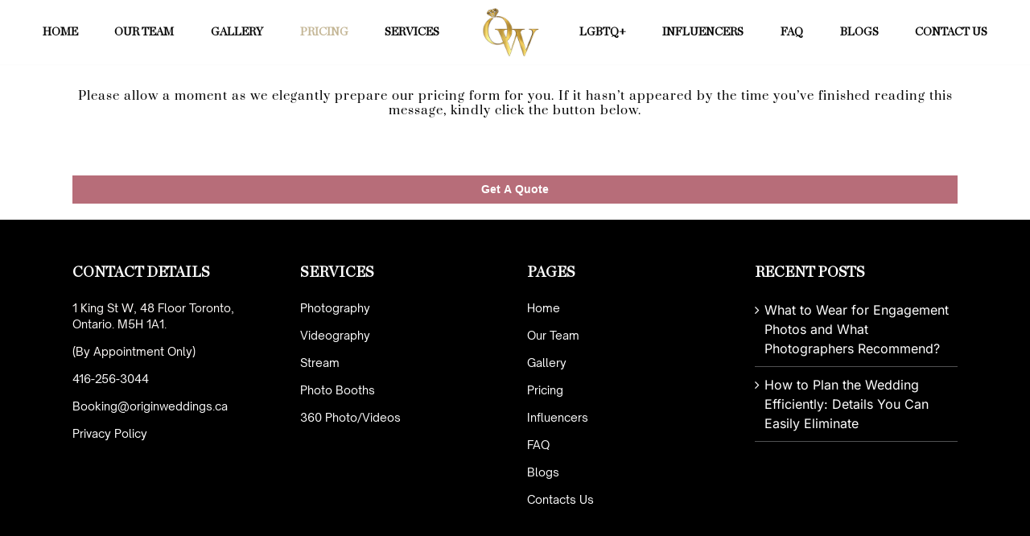

--- FILE ---
content_type: text/html; charset=UTF-8
request_url: https://originweddings.ca/wedding-videography-photography-pricing/
body_size: 36631
content:
<!DOCTYPE html>
<html class="avada-html-layout-wide avada-html-header-position-top" lang="en-CA" prefix="og: https://ogp.me/ns#">
<head><meta http-equiv="Content-Type" content="text/html; charset=utf-8"/><script>if(navigator.userAgent.match(/MSIE|Internet Explorer/i)||navigator.userAgent.match(/Trident\/7\..*?rv:11/i)){var href=document.location.href;if(!href.match(/[?&]nowprocket/)){if(href.indexOf("?")==-1){if(href.indexOf("#")==-1){document.location.href=href+"?nowprocket=1"}else{document.location.href=href.replace("#","?nowprocket=1#")}}else{if(href.indexOf("#")==-1){document.location.href=href+"&nowprocket=1"}else{document.location.href=href.replace("#","&nowprocket=1#")}}}}</script><script>(()=>{class RocketLazyLoadScripts{constructor(){this.v="2.0.4",this.userEvents=["keydown","keyup","mousedown","mouseup","mousemove","mouseover","mouseout","touchmove","touchstart","touchend","touchcancel","wheel","click","dblclick","input"],this.attributeEvents=["onblur","onclick","oncontextmenu","ondblclick","onfocus","onmousedown","onmouseenter","onmouseleave","onmousemove","onmouseout","onmouseover","onmouseup","onmousewheel","onscroll","onsubmit"]}async t(){this.i(),this.o(),/iP(ad|hone)/.test(navigator.userAgent)&&this.h(),this.u(),this.l(this),this.m(),this.k(this),this.p(this),this._(),await Promise.all([this.R(),this.L()]),this.lastBreath=Date.now(),this.S(this),this.P(),this.D(),this.O(),this.M(),await this.C(this.delayedScripts.normal),await this.C(this.delayedScripts.defer),await this.C(this.delayedScripts.async),await this.T(),await this.F(),await this.j(),await this.A(),window.dispatchEvent(new Event("rocket-allScriptsLoaded")),this.everythingLoaded=!0,this.lastTouchEnd&&await new Promise(t=>setTimeout(t,500-Date.now()+this.lastTouchEnd)),this.I(),this.H(),this.U(),this.W()}i(){this.CSPIssue=sessionStorage.getItem("rocketCSPIssue"),document.addEventListener("securitypolicyviolation",t=>{this.CSPIssue||"script-src-elem"!==t.violatedDirective||"data"!==t.blockedURI||(this.CSPIssue=!0,sessionStorage.setItem("rocketCSPIssue",!0))},{isRocket:!0})}o(){window.addEventListener("pageshow",t=>{this.persisted=t.persisted,this.realWindowLoadedFired=!0},{isRocket:!0}),window.addEventListener("pagehide",()=>{this.onFirstUserAction=null},{isRocket:!0})}h(){let t;function e(e){t=e}window.addEventListener("touchstart",e,{isRocket:!0}),window.addEventListener("touchend",function i(o){o.changedTouches[0]&&t.changedTouches[0]&&Math.abs(o.changedTouches[0].pageX-t.changedTouches[0].pageX)<10&&Math.abs(o.changedTouches[0].pageY-t.changedTouches[0].pageY)<10&&o.timeStamp-t.timeStamp<200&&(window.removeEventListener("touchstart",e,{isRocket:!0}),window.removeEventListener("touchend",i,{isRocket:!0}),"INPUT"===o.target.tagName&&"text"===o.target.type||(o.target.dispatchEvent(new TouchEvent("touchend",{target:o.target,bubbles:!0})),o.target.dispatchEvent(new MouseEvent("mouseover",{target:o.target,bubbles:!0})),o.target.dispatchEvent(new PointerEvent("click",{target:o.target,bubbles:!0,cancelable:!0,detail:1,clientX:o.changedTouches[0].clientX,clientY:o.changedTouches[0].clientY})),event.preventDefault()))},{isRocket:!0})}q(t){this.userActionTriggered||("mousemove"!==t.type||this.firstMousemoveIgnored?"keyup"===t.type||"mouseover"===t.type||"mouseout"===t.type||(this.userActionTriggered=!0,this.onFirstUserAction&&this.onFirstUserAction()):this.firstMousemoveIgnored=!0),"click"===t.type&&t.preventDefault(),t.stopPropagation(),t.stopImmediatePropagation(),"touchstart"===this.lastEvent&&"touchend"===t.type&&(this.lastTouchEnd=Date.now()),"click"===t.type&&(this.lastTouchEnd=0),this.lastEvent=t.type,t.composedPath&&t.composedPath()[0].getRootNode()instanceof ShadowRoot&&(t.rocketTarget=t.composedPath()[0]),this.savedUserEvents.push(t)}u(){this.savedUserEvents=[],this.userEventHandler=this.q.bind(this),this.userEvents.forEach(t=>window.addEventListener(t,this.userEventHandler,{passive:!1,isRocket:!0})),document.addEventListener("visibilitychange",this.userEventHandler,{isRocket:!0})}U(){this.userEvents.forEach(t=>window.removeEventListener(t,this.userEventHandler,{passive:!1,isRocket:!0})),document.removeEventListener("visibilitychange",this.userEventHandler,{isRocket:!0}),this.savedUserEvents.forEach(t=>{(t.rocketTarget||t.target).dispatchEvent(new window[t.constructor.name](t.type,t))})}m(){const t="return false",e=Array.from(this.attributeEvents,t=>"data-rocket-"+t),i="["+this.attributeEvents.join("],[")+"]",o="[data-rocket-"+this.attributeEvents.join("],[data-rocket-")+"]",s=(e,i,o)=>{o&&o!==t&&(e.setAttribute("data-rocket-"+i,o),e["rocket"+i]=new Function("event",o),e.setAttribute(i,t))};new MutationObserver(t=>{for(const n of t)"attributes"===n.type&&(n.attributeName.startsWith("data-rocket-")||this.everythingLoaded?n.attributeName.startsWith("data-rocket-")&&this.everythingLoaded&&this.N(n.target,n.attributeName.substring(12)):s(n.target,n.attributeName,n.target.getAttribute(n.attributeName))),"childList"===n.type&&n.addedNodes.forEach(t=>{if(t.nodeType===Node.ELEMENT_NODE)if(this.everythingLoaded)for(const i of[t,...t.querySelectorAll(o)])for(const t of i.getAttributeNames())e.includes(t)&&this.N(i,t.substring(12));else for(const e of[t,...t.querySelectorAll(i)])for(const t of e.getAttributeNames())this.attributeEvents.includes(t)&&s(e,t,e.getAttribute(t))})}).observe(document,{subtree:!0,childList:!0,attributeFilter:[...this.attributeEvents,...e]})}I(){this.attributeEvents.forEach(t=>{document.querySelectorAll("[data-rocket-"+t+"]").forEach(e=>{this.N(e,t)})})}N(t,e){const i=t.getAttribute("data-rocket-"+e);i&&(t.setAttribute(e,i),t.removeAttribute("data-rocket-"+e))}k(t){Object.defineProperty(HTMLElement.prototype,"onclick",{get(){return this.rocketonclick||null},set(e){this.rocketonclick=e,this.setAttribute(t.everythingLoaded?"onclick":"data-rocket-onclick","this.rocketonclick(event)")}})}S(t){function e(e,i){let o=e[i];e[i]=null,Object.defineProperty(e,i,{get:()=>o,set(s){t.everythingLoaded?o=s:e["rocket"+i]=o=s}})}e(document,"onreadystatechange"),e(window,"onload"),e(window,"onpageshow");try{Object.defineProperty(document,"readyState",{get:()=>t.rocketReadyState,set(e){t.rocketReadyState=e},configurable:!0}),document.readyState="loading"}catch(t){console.log("WPRocket DJE readyState conflict, bypassing")}}l(t){this.originalAddEventListener=EventTarget.prototype.addEventListener,this.originalRemoveEventListener=EventTarget.prototype.removeEventListener,this.savedEventListeners=[],EventTarget.prototype.addEventListener=function(e,i,o){o&&o.isRocket||!t.B(e,this)&&!t.userEvents.includes(e)||t.B(e,this)&&!t.userActionTriggered||e.startsWith("rocket-")||t.everythingLoaded?t.originalAddEventListener.call(this,e,i,o):(t.savedEventListeners.push({target:this,remove:!1,type:e,func:i,options:o}),"mouseenter"!==e&&"mouseleave"!==e||t.originalAddEventListener.call(this,e,t.savedUserEvents.push,o))},EventTarget.prototype.removeEventListener=function(e,i,o){o&&o.isRocket||!t.B(e,this)&&!t.userEvents.includes(e)||t.B(e,this)&&!t.userActionTriggered||e.startsWith("rocket-")||t.everythingLoaded?t.originalRemoveEventListener.call(this,e,i,o):t.savedEventListeners.push({target:this,remove:!0,type:e,func:i,options:o})}}J(t,e){this.savedEventListeners=this.savedEventListeners.filter(i=>{let o=i.type,s=i.target||window;return e!==o||t!==s||(this.B(o,s)&&(i.type="rocket-"+o),this.$(i),!1)})}H(){EventTarget.prototype.addEventListener=this.originalAddEventListener,EventTarget.prototype.removeEventListener=this.originalRemoveEventListener,this.savedEventListeners.forEach(t=>this.$(t))}$(t){t.remove?this.originalRemoveEventListener.call(t.target,t.type,t.func,t.options):this.originalAddEventListener.call(t.target,t.type,t.func,t.options)}p(t){let e;function i(e){return t.everythingLoaded?e:e.split(" ").map(t=>"load"===t||t.startsWith("load.")?"rocket-jquery-load":t).join(" ")}function o(o){function s(e){const s=o.fn[e];o.fn[e]=o.fn.init.prototype[e]=function(){return this[0]===window&&t.userActionTriggered&&("string"==typeof arguments[0]||arguments[0]instanceof String?arguments[0]=i(arguments[0]):"object"==typeof arguments[0]&&Object.keys(arguments[0]).forEach(t=>{const e=arguments[0][t];delete arguments[0][t],arguments[0][i(t)]=e})),s.apply(this,arguments),this}}if(o&&o.fn&&!t.allJQueries.includes(o)){const e={DOMContentLoaded:[],"rocket-DOMContentLoaded":[]};for(const t in e)document.addEventListener(t,()=>{e[t].forEach(t=>t())},{isRocket:!0});o.fn.ready=o.fn.init.prototype.ready=function(i){function s(){parseInt(o.fn.jquery)>2?setTimeout(()=>i.bind(document)(o)):i.bind(document)(o)}return"function"==typeof i&&(t.realDomReadyFired?!t.userActionTriggered||t.fauxDomReadyFired?s():e["rocket-DOMContentLoaded"].push(s):e.DOMContentLoaded.push(s)),o([])},s("on"),s("one"),s("off"),t.allJQueries.push(o)}e=o}t.allJQueries=[],o(window.jQuery),Object.defineProperty(window,"jQuery",{get:()=>e,set(t){o(t)}})}P(){const t=new Map;document.write=document.writeln=function(e){const i=document.currentScript,o=document.createRange(),s=i.parentElement;let n=t.get(i);void 0===n&&(n=i.nextSibling,t.set(i,n));const c=document.createDocumentFragment();o.setStart(c,0),c.appendChild(o.createContextualFragment(e)),s.insertBefore(c,n)}}async R(){return new Promise(t=>{this.userActionTriggered?t():this.onFirstUserAction=t})}async L(){return new Promise(t=>{document.addEventListener("DOMContentLoaded",()=>{this.realDomReadyFired=!0,t()},{isRocket:!0})})}async j(){return this.realWindowLoadedFired?Promise.resolve():new Promise(t=>{window.addEventListener("load",t,{isRocket:!0})})}M(){this.pendingScripts=[];this.scriptsMutationObserver=new MutationObserver(t=>{for(const e of t)e.addedNodes.forEach(t=>{"SCRIPT"!==t.tagName||t.noModule||t.isWPRocket||this.pendingScripts.push({script:t,promise:new Promise(e=>{const i=()=>{const i=this.pendingScripts.findIndex(e=>e.script===t);i>=0&&this.pendingScripts.splice(i,1),e()};t.addEventListener("load",i,{isRocket:!0}),t.addEventListener("error",i,{isRocket:!0}),setTimeout(i,1e3)})})})}),this.scriptsMutationObserver.observe(document,{childList:!0,subtree:!0})}async F(){await this.X(),this.pendingScripts.length?(await this.pendingScripts[0].promise,await this.F()):this.scriptsMutationObserver.disconnect()}D(){this.delayedScripts={normal:[],async:[],defer:[]},document.querySelectorAll("script[type$=rocketlazyloadscript]").forEach(t=>{t.hasAttribute("data-rocket-src")?t.hasAttribute("async")&&!1!==t.async?this.delayedScripts.async.push(t):t.hasAttribute("defer")&&!1!==t.defer||"module"===t.getAttribute("data-rocket-type")?this.delayedScripts.defer.push(t):this.delayedScripts.normal.push(t):this.delayedScripts.normal.push(t)})}async _(){await this.L();let t=[];document.querySelectorAll("script[type$=rocketlazyloadscript][data-rocket-src]").forEach(e=>{let i=e.getAttribute("data-rocket-src");if(i&&!i.startsWith("data:")){i.startsWith("//")&&(i=location.protocol+i);try{const o=new URL(i).origin;o!==location.origin&&t.push({src:o,crossOrigin:e.crossOrigin||"module"===e.getAttribute("data-rocket-type")})}catch(t){}}}),t=[...new Map(t.map(t=>[JSON.stringify(t),t])).values()],this.Y(t,"preconnect")}async G(t){if(await this.K(),!0!==t.noModule||!("noModule"in HTMLScriptElement.prototype))return new Promise(e=>{let i;function o(){(i||t).setAttribute("data-rocket-status","executed"),e()}try{if(navigator.userAgent.includes("Firefox/")||""===navigator.vendor||this.CSPIssue)i=document.createElement("script"),[...t.attributes].forEach(t=>{let e=t.nodeName;"type"!==e&&("data-rocket-type"===e&&(e="type"),"data-rocket-src"===e&&(e="src"),i.setAttribute(e,t.nodeValue))}),t.text&&(i.text=t.text),t.nonce&&(i.nonce=t.nonce),i.hasAttribute("src")?(i.addEventListener("load",o,{isRocket:!0}),i.addEventListener("error",()=>{i.setAttribute("data-rocket-status","failed-network"),e()},{isRocket:!0}),setTimeout(()=>{i.isConnected||e()},1)):(i.text=t.text,o()),i.isWPRocket=!0,t.parentNode.replaceChild(i,t);else{const i=t.getAttribute("data-rocket-type"),s=t.getAttribute("data-rocket-src");i?(t.type=i,t.removeAttribute("data-rocket-type")):t.removeAttribute("type"),t.addEventListener("load",o,{isRocket:!0}),t.addEventListener("error",i=>{this.CSPIssue&&i.target.src.startsWith("data:")?(console.log("WPRocket: CSP fallback activated"),t.removeAttribute("src"),this.G(t).then(e)):(t.setAttribute("data-rocket-status","failed-network"),e())},{isRocket:!0}),s?(t.fetchPriority="high",t.removeAttribute("data-rocket-src"),t.src=s):t.src="data:text/javascript;base64,"+window.btoa(unescape(encodeURIComponent(t.text)))}}catch(i){t.setAttribute("data-rocket-status","failed-transform"),e()}});t.setAttribute("data-rocket-status","skipped")}async C(t){const e=t.shift();return e?(e.isConnected&&await this.G(e),this.C(t)):Promise.resolve()}O(){this.Y([...this.delayedScripts.normal,...this.delayedScripts.defer,...this.delayedScripts.async],"preload")}Y(t,e){this.trash=this.trash||[];let i=!0;var o=document.createDocumentFragment();t.forEach(t=>{const s=t.getAttribute&&t.getAttribute("data-rocket-src")||t.src;if(s&&!s.startsWith("data:")){const n=document.createElement("link");n.href=s,n.rel=e,"preconnect"!==e&&(n.as="script",n.fetchPriority=i?"high":"low"),t.getAttribute&&"module"===t.getAttribute("data-rocket-type")&&(n.crossOrigin=!0),t.crossOrigin&&(n.crossOrigin=t.crossOrigin),t.integrity&&(n.integrity=t.integrity),t.nonce&&(n.nonce=t.nonce),o.appendChild(n),this.trash.push(n),i=!1}}),document.head.appendChild(o)}W(){this.trash.forEach(t=>t.remove())}async T(){try{document.readyState="interactive"}catch(t){}this.fauxDomReadyFired=!0;try{await this.K(),this.J(document,"readystatechange"),document.dispatchEvent(new Event("rocket-readystatechange")),await this.K(),document.rocketonreadystatechange&&document.rocketonreadystatechange(),await this.K(),this.J(document,"DOMContentLoaded"),document.dispatchEvent(new Event("rocket-DOMContentLoaded")),await this.K(),this.J(window,"DOMContentLoaded"),window.dispatchEvent(new Event("rocket-DOMContentLoaded"))}catch(t){console.error(t)}}async A(){try{document.readyState="complete"}catch(t){}try{await this.K(),this.J(document,"readystatechange"),document.dispatchEvent(new Event("rocket-readystatechange")),await this.K(),document.rocketonreadystatechange&&document.rocketonreadystatechange(),await this.K(),this.J(window,"load"),window.dispatchEvent(new Event("rocket-load")),await this.K(),window.rocketonload&&window.rocketonload(),await this.K(),this.allJQueries.forEach(t=>t(window).trigger("rocket-jquery-load")),await this.K(),this.J(window,"pageshow");const t=new Event("rocket-pageshow");t.persisted=this.persisted,window.dispatchEvent(t),await this.K(),window.rocketonpageshow&&window.rocketonpageshow({persisted:this.persisted})}catch(t){console.error(t)}}async K(){Date.now()-this.lastBreath>45&&(await this.X(),this.lastBreath=Date.now())}async X(){return document.hidden?new Promise(t=>setTimeout(t)):new Promise(t=>requestAnimationFrame(t))}B(t,e){return e===document&&"readystatechange"===t||(e===document&&"DOMContentLoaded"===t||(e===window&&"DOMContentLoaded"===t||(e===window&&"load"===t||e===window&&"pageshow"===t)))}static run(){(new RocketLazyLoadScripts).t()}}RocketLazyLoadScripts.run()})();</script>
	<meta http-equiv="X-UA-Compatible" content="IE=edge" />
	
	<meta name="viewport" content="width=device-width, initial-scale=1" />
	
<!-- Google Tag Manager for WordPress by gtm4wp.com -->
<script data-cfasync="false" data-pagespeed-no-defer>
	var gtm4wp_datalayer_name = "dataLayer";
	var dataLayer = dataLayer || [];
</script>
<!-- End Google Tag Manager for WordPress by gtm4wp.com -->
<!-- Search Engine Optimization by Rank Math PRO - https://rankmath.com/ -->
<title>Wedding Videography &amp; Photography Quote - Origin Weddings</title><link rel="preload" data-rocket-preload as="image" href="https://originweddings.ca/wp-content/uploads/2024/05/lo.png" imagesrcset="https://originweddings.ca/wp-content/uploads/2024/05/lo.png 1x" imagesizes="" fetchpriority="high">
<meta name="description" content="Please allow a moment as we elegantly prepare our pricing form for you. If it hasn’t appeared by the time you’ve finished reading this message, kindly click"/>
<meta name="robots" content="follow, index, max-snippet:-1, max-video-preview:-1, max-image-preview:large"/>
<link rel="canonical" href="https://originweddings.ca/wedding-videography-photography-pricing/" />
<meta property="og:locale" content="en_US" />
<meta property="og:type" content="article" />
<meta property="og:title" content="Wedding Videography &amp; Photography Quote - Origin Weddings" />
<meta property="og:description" content="Please allow a moment as we elegantly prepare our pricing form for you. If it hasn’t appeared by the time you’ve finished reading this message, kindly click" />
<meta property="og:url" content="https://originweddings.ca/wedding-videography-photography-pricing/" />
<meta property="og:site_name" content="Origin Weddings" />
<meta property="article:publisher" content="https://www.facebook.com/originweddingss" />
<meta property="og:updated_time" content="2025-04-03T18:47:32-04:00" />
<meta property="og:image" content="https://originweddings.ca/wp-content/uploads/2024/12/originweddings-og.jpg" />
<meta property="og:image:secure_url" content="https://originweddings.ca/wp-content/uploads/2024/12/originweddings-og.jpg" />
<meta property="og:image:width" content="1200" />
<meta property="og:image:height" content="630" />
<meta property="og:image:alt" content="Wedding Photography" />
<meta property="og:image:type" content="image/jpeg" />
<meta name="twitter:card" content="summary_large_image" />
<meta name="twitter:title" content="Wedding Videography &amp; Photography Quote - Origin Weddings" />
<meta name="twitter:description" content="Please allow a moment as we elegantly prepare our pricing form for you. If it hasn’t appeared by the time you’ve finished reading this message, kindly click" />
<meta name="twitter:image" content="https://originweddings.ca/wp-content/uploads/2024/12/originweddings-og.jpg" />
<meta name="twitter:label1" content="Time to read" />
<meta name="twitter:data1" content="7 minutes" />
<!-- /Rank Math WordPress SEO plugin -->


<link rel="alternate" type="application/rss+xml" title="Origin Weddings &raquo; Feed" href="https://originweddings.ca/feed/" />
<link rel="alternate" type="application/rss+xml" title="Origin Weddings &raquo; Comments Feed" href="https://originweddings.ca/comments/feed/" />
								<link rel="icon" href="https://originweddings.ca/wp-content/uploads/2023/05/favicon-32x32-1.png" type="image/png" />
		
					<!-- Apple Touch Icon -->
						<link rel="apple-touch-icon" sizes="180x180" href="https://originweddings.ca/wp-content/uploads/2023/05/apple-touch-icon.png" type="image/png">
		
					<!-- Android Icon -->
						<link rel="icon" sizes="192x192" href="https://originweddings.ca/wp-content/uploads/2023/05/android-chrome-192x192-1.png" type="image/png">
		
				<link rel="alternate" title="oEmbed (JSON)" type="application/json+oembed" href="https://originweddings.ca/wp-json/oembed/1.0/embed?url=https%3A%2F%2Foriginweddings.ca%2Fwedding-videography-photography-pricing%2F" />
<link rel="alternate" title="oEmbed (XML)" type="text/xml+oembed" href="https://originweddings.ca/wp-json/oembed/1.0/embed?url=https%3A%2F%2Foriginweddings.ca%2Fwedding-videography-photography-pricing%2F&#038;format=xml" />
		<style>
			.lazyload,
			.lazyloading {
				max-width: 100%;
			}
		</style>
		<style id='wp-img-auto-sizes-contain-inline-css' type='text/css'>
img:is([sizes=auto i],[sizes^="auto," i]){contain-intrinsic-size:3000px 1500px}
/*# sourceURL=wp-img-auto-sizes-contain-inline-css */
</style>
<link rel='stylesheet' id='sbr_styles-css' href='https://originweddings.ca/wp-content/cache/background-css/1/originweddings.ca/wp-content/plugins/reviews-feed/assets/css/sbr-styles.min.css?ver=2.1.1&wpr_t=1769701555' type='text/css' media='all' />
<link rel='stylesheet' id='sbi_styles-css' href='https://originweddings.ca/wp-content/cache/background-css/1/originweddings.ca/wp-content/plugins/instagram-feed/css/sbi-styles.min.css?ver=6.10.0&wpr_t=1769701555' type='text/css' media='all' />
<link data-minify="1" rel='stylesheet' id='dashicons-css' href='https://originweddings.ca/wp-content/cache/min/1/wp-includes/css/dashicons.min.css?ver=1769514651' type='text/css' media='all' />
<link rel='stylesheet' id='admin-bar-css' href='https://originweddings.ca/wp-includes/css/admin-bar.min.css?ver=6.9' type='text/css' media='all' />
<style id='admin-bar-inline-css' type='text/css'>

    /* Hide CanvasJS credits for P404 charts specifically */
    #p404RedirectChart .canvasjs-chart-credit {
        display: none !important;
    }
    
    #p404RedirectChart canvas {
        border-radius: 6px;
    }

    .p404-redirect-adminbar-weekly-title {
        font-weight: bold;
        font-size: 14px;
        color: #fff;
        margin-bottom: 6px;
    }

    #wpadminbar #wp-admin-bar-p404_free_top_button .ab-icon:before {
        content: "\f103";
        color: #dc3545;
        top: 3px;
    }
    
    #wp-admin-bar-p404_free_top_button .ab-item {
        min-width: 80px !important;
        padding: 0px !important;
    }
    
    /* Ensure proper positioning and z-index for P404 dropdown */
    .p404-redirect-adminbar-dropdown-wrap { 
        min-width: 0; 
        padding: 0;
        position: static !important;
    }
    
    #wpadminbar #wp-admin-bar-p404_free_top_button_dropdown {
        position: static !important;
    }
    
    #wpadminbar #wp-admin-bar-p404_free_top_button_dropdown .ab-item {
        padding: 0 !important;
        margin: 0 !important;
    }
    
    .p404-redirect-dropdown-container {
        min-width: 340px;
        padding: 18px 18px 12px 18px;
        background: #23282d !important;
        color: #fff;
        border-radius: 12px;
        box-shadow: 0 8px 32px rgba(0,0,0,0.25);
        margin-top: 10px;
        position: relative !important;
        z-index: 999999 !important;
        display: block !important;
        border: 1px solid #444;
    }
    
    /* Ensure P404 dropdown appears on hover */
    #wpadminbar #wp-admin-bar-p404_free_top_button .p404-redirect-dropdown-container { 
        display: none !important;
    }
    
    #wpadminbar #wp-admin-bar-p404_free_top_button:hover .p404-redirect-dropdown-container { 
        display: block !important;
    }
    
    #wpadminbar #wp-admin-bar-p404_free_top_button:hover #wp-admin-bar-p404_free_top_button_dropdown .p404-redirect-dropdown-container {
        display: block !important;
    }
    
    .p404-redirect-card {
        background: #2c3338;
        border-radius: 8px;
        padding: 18px 18px 12px 18px;
        box-shadow: 0 2px 8px rgba(0,0,0,0.07);
        display: flex;
        flex-direction: column;
        align-items: flex-start;
        border: 1px solid #444;
    }
    
    .p404-redirect-btn {
        display: inline-block;
        background: #dc3545;
        color: #fff !important;
        font-weight: bold;
        padding: 5px 22px;
        border-radius: 8px;
        text-decoration: none;
        font-size: 17px;
        transition: background 0.2s, box-shadow 0.2s;
        margin-top: 8px;
        box-shadow: 0 2px 8px rgba(220,53,69,0.15);
        text-align: center;
        line-height: 1.6;
    }
    
    .p404-redirect-btn:hover {
        background: #c82333;
        color: #fff !important;
        box-shadow: 0 4px 16px rgba(220,53,69,0.25);
    }
    
    /* Prevent conflicts with other admin bar dropdowns */
    #wpadminbar .ab-top-menu > li:hover > .ab-item,
    #wpadminbar .ab-top-menu > li.hover > .ab-item {
        z-index: auto;
    }
    
    #wpadminbar #wp-admin-bar-p404_free_top_button:hover > .ab-item {
        z-index: 999998 !important;
    }
    
/*# sourceURL=admin-bar-inline-css */
</style>
<link data-minify="1" rel='stylesheet' id='slb_core-css' href='https://originweddings.ca/wp-content/cache/min/1/wp-content/plugins/simple-lightbox/client/css/app.css?ver=1769514651' type='text/css' media='all' />
<link data-minify="1" rel='stylesheet' id='fusion-dynamic-css-css' href='https://originweddings.ca/wp-content/cache/background-css/1/originweddings.ca/wp-content/cache/min/1/wp-content/uploads/fusion-styles/1f4473d6e5b7d41bc241372fbb6e0072.min.css?ver=1769514661&wpr_t=1769701555' type='text/css' media='all' />
<link rel='stylesheet' id='avada-fullwidth-md-css' href='https://originweddings.ca/wp-content/plugins/fusion-builder/assets/css/media/fullwidth-md.min.css?ver=3.14.2' type='text/css' media='only screen and (max-width: 1024px)' />
<link rel='stylesheet' id='avada-fullwidth-sm-css' href='https://originweddings.ca/wp-content/plugins/fusion-builder/assets/css/media/fullwidth-sm.min.css?ver=3.14.2' type='text/css' media='only screen and (max-width: 640px)' />
<link rel='stylesheet' id='avada-icon-md-css' href='https://originweddings.ca/wp-content/plugins/fusion-builder/assets/css/media/icon-md.min.css?ver=3.14.2' type='text/css' media='only screen and (max-width: 1024px)' />
<link rel='stylesheet' id='avada-icon-sm-css' href='https://originweddings.ca/wp-content/plugins/fusion-builder/assets/css/media/icon-sm.min.css?ver=3.14.2' type='text/css' media='only screen and (max-width: 640px)' />
<link rel='stylesheet' id='avada-grid-md-css' href='https://originweddings.ca/wp-content/plugins/fusion-builder/assets/css/media/grid-md.min.css?ver=7.14.2' type='text/css' media='only screen and (max-width: 1024px)' />
<link rel='stylesheet' id='avada-grid-sm-css' href='https://originweddings.ca/wp-content/plugins/fusion-builder/assets/css/media/grid-sm.min.css?ver=7.14.2' type='text/css' media='only screen and (max-width: 640px)' />
<link rel='stylesheet' id='avada-image-md-css' href='https://originweddings.ca/wp-content/plugins/fusion-builder/assets/css/media/image-md.min.css?ver=7.14.2' type='text/css' media='only screen and (max-width: 1024px)' />
<link rel='stylesheet' id='avada-image-sm-css' href='https://originweddings.ca/wp-content/plugins/fusion-builder/assets/css/media/image-sm.min.css?ver=7.14.2' type='text/css' media='only screen and (max-width: 640px)' />
<link rel='stylesheet' id='avada-person-md-css' href='https://originweddings.ca/wp-content/plugins/fusion-builder/assets/css/media/person-md.min.css?ver=7.14.2' type='text/css' media='only screen and (max-width: 1024px)' />
<link rel='stylesheet' id='avada-person-sm-css' href='https://originweddings.ca/wp-content/plugins/fusion-builder/assets/css/media/person-sm.min.css?ver=7.14.2' type='text/css' media='only screen and (max-width: 640px)' />
<link rel='stylesheet' id='avada-section-separator-md-css' href='https://originweddings.ca/wp-content/plugins/fusion-builder/assets/css/media/section-separator-md.min.css?ver=3.14.2' type='text/css' media='only screen and (max-width: 1024px)' />
<link rel='stylesheet' id='avada-section-separator-sm-css' href='https://originweddings.ca/wp-content/plugins/fusion-builder/assets/css/media/section-separator-sm.min.css?ver=3.14.2' type='text/css' media='only screen and (max-width: 640px)' />
<link rel='stylesheet' id='avada-social-sharing-md-css' href='https://originweddings.ca/wp-content/plugins/fusion-builder/assets/css/media/social-sharing-md.min.css?ver=7.14.2' type='text/css' media='only screen and (max-width: 1024px)' />
<link rel='stylesheet' id='avada-social-sharing-sm-css' href='https://originweddings.ca/wp-content/plugins/fusion-builder/assets/css/media/social-sharing-sm.min.css?ver=7.14.2' type='text/css' media='only screen and (max-width: 640px)' />
<link rel='stylesheet' id='avada-social-links-md-css' href='https://originweddings.ca/wp-content/plugins/fusion-builder/assets/css/media/social-links-md.min.css?ver=7.14.2' type='text/css' media='only screen and (max-width: 1024px)' />
<link rel='stylesheet' id='avada-social-links-sm-css' href='https://originweddings.ca/wp-content/plugins/fusion-builder/assets/css/media/social-links-sm.min.css?ver=7.14.2' type='text/css' media='only screen and (max-width: 640px)' />
<link rel='stylesheet' id='avada-tabs-lg-min-css' href='https://originweddings.ca/wp-content/plugins/fusion-builder/assets/css/media/tabs-lg-min.min.css?ver=7.14.2' type='text/css' media='only screen and (min-width: 640px)' />
<link rel='stylesheet' id='avada-tabs-lg-max-css' href='https://originweddings.ca/wp-content/plugins/fusion-builder/assets/css/media/tabs-lg-max.min.css?ver=7.14.2' type='text/css' media='only screen and (max-width: 640px)' />
<link rel='stylesheet' id='avada-tabs-md-css' href='https://originweddings.ca/wp-content/plugins/fusion-builder/assets/css/media/tabs-md.min.css?ver=7.14.2' type='text/css' media='only screen and (max-width: 1024px)' />
<link rel='stylesheet' id='avada-tabs-sm-css' href='https://originweddings.ca/wp-content/plugins/fusion-builder/assets/css/media/tabs-sm.min.css?ver=7.14.2' type='text/css' media='only screen and (max-width: 640px)' />
<link rel='stylesheet' id='awb-text-md-css' href='https://originweddings.ca/wp-content/plugins/fusion-builder/assets/css/media/text-md.min.css?ver=3.14.2' type='text/css' media='only screen and (max-width: 1024px)' />
<link rel='stylesheet' id='awb-text-sm-css' href='https://originweddings.ca/wp-content/plugins/fusion-builder/assets/css/media/text-sm.min.css?ver=3.14.2' type='text/css' media='only screen and (max-width: 640px)' />
<link rel='stylesheet' id='awb-title-md-css' href='https://originweddings.ca/wp-content/plugins/fusion-builder/assets/css/media/title-md.min.css?ver=3.14.2' type='text/css' media='only screen and (max-width: 1024px)' />
<link rel='stylesheet' id='awb-title-sm-css' href='https://originweddings.ca/wp-content/plugins/fusion-builder/assets/css/media/title-sm.min.css?ver=3.14.2' type='text/css' media='only screen and (max-width: 640px)' />
<link rel='stylesheet' id='awb-post-card-image-sm-css' href='https://originweddings.ca/wp-content/plugins/fusion-builder/assets/css/media/post-card-image-sm.min.css?ver=3.14.2' type='text/css' media='only screen and (max-width: 640px)' />
<link rel='stylesheet' id='avada-swiper-md-css' href='https://originweddings.ca/wp-content/plugins/fusion-builder/assets/css/media/swiper-md.min.css?ver=7.14.2' type='text/css' media='only screen and (max-width: 1024px)' />
<link rel='stylesheet' id='avada-swiper-sm-css' href='https://originweddings.ca/wp-content/plugins/fusion-builder/assets/css/media/swiper-sm.min.css?ver=7.14.2' type='text/css' media='only screen and (max-width: 640px)' />
<link rel='stylesheet' id='avada-post-cards-md-css' href='https://originweddings.ca/wp-content/plugins/fusion-builder/assets/css/media/post-cards-md.min.css?ver=7.14.2' type='text/css' media='only screen and (max-width: 1024px)' />
<link rel='stylesheet' id='avada-post-cards-sm-css' href='https://originweddings.ca/wp-content/plugins/fusion-builder/assets/css/media/post-cards-sm.min.css?ver=7.14.2' type='text/css' media='only screen and (max-width: 640px)' />
<link rel='stylesheet' id='awb-layout-colums-md-css' href='https://originweddings.ca/wp-content/plugins/fusion-builder/assets/css/media/layout-columns-md.min.css?ver=3.14.2' type='text/css' media='only screen and (max-width: 1024px)' />
<link rel='stylesheet' id='awb-layout-colums-sm-css' href='https://originweddings.ca/wp-content/plugins/fusion-builder/assets/css/media/layout-columns-sm.min.css?ver=3.14.2' type='text/css' media='only screen and (max-width: 640px)' />
<link rel='stylesheet' id='avada-max-1c-css' href='https://originweddings.ca/wp-content/themes/Avada/assets/css/media/max-1c.min.css?ver=7.14.2' type='text/css' media='only screen and (max-width: 640px)' />
<link rel='stylesheet' id='avada-max-2c-css' href='https://originweddings.ca/wp-content/themes/Avada/assets/css/media/max-2c.min.css?ver=7.14.2' type='text/css' media='only screen and (max-width: 712px)' />
<link rel='stylesheet' id='avada-min-2c-max-3c-css' href='https://originweddings.ca/wp-content/themes/Avada/assets/css/media/min-2c-max-3c.min.css?ver=7.14.2' type='text/css' media='only screen and (min-width: 712px) and (max-width: 784px)' />
<link rel='stylesheet' id='avada-min-3c-max-4c-css' href='https://originweddings.ca/wp-content/themes/Avada/assets/css/media/min-3c-max-4c.min.css?ver=7.14.2' type='text/css' media='only screen and (min-width: 784px) and (max-width: 856px)' />
<link rel='stylesheet' id='avada-min-4c-max-5c-css' href='https://originweddings.ca/wp-content/themes/Avada/assets/css/media/min-4c-max-5c.min.css?ver=7.14.2' type='text/css' media='only screen and (min-width: 856px) and (max-width: 928px)' />
<link rel='stylesheet' id='avada-min-5c-max-6c-css' href='https://originweddings.ca/wp-content/themes/Avada/assets/css/media/min-5c-max-6c.min.css?ver=7.14.2' type='text/css' media='only screen and (min-width: 928px) and (max-width: 1000px)' />
<link rel='stylesheet' id='avada-min-shbp-css' href='https://originweddings.ca/wp-content/themes/Avada/assets/css/media/min-shbp.min.css?ver=7.14.2' type='text/css' media='only screen and (min-width: 801px)' />
<link rel='stylesheet' id='avada-min-shbp-header-legacy-css' href='https://originweddings.ca/wp-content/themes/Avada/assets/css/media/min-shbp-header-legacy.min.css?ver=7.14.2' type='text/css' media='only screen and (min-width: 801px)' />
<link rel='stylesheet' id='avada-max-shbp-css' href='https://originweddings.ca/wp-content/themes/Avada/assets/css/media/max-shbp.min.css?ver=7.14.2' type='text/css' media='only screen and (max-width: 800px)' />
<link rel='stylesheet' id='avada-max-shbp-header-legacy-css' href='https://originweddings.ca/wp-content/themes/Avada/assets/css/media/max-shbp-header-legacy.min.css?ver=7.14.2' type='text/css' media='only screen and (max-width: 800px)' />
<link rel='stylesheet' id='avada-max-sh-shbp-css' href='https://originweddings.ca/wp-content/themes/Avada/assets/css/media/max-sh-shbp.min.css?ver=7.14.2' type='text/css' media='only screen and (max-width: 800px)' />
<link rel='stylesheet' id='avada-max-sh-shbp-header-legacy-css' href='https://originweddings.ca/wp-content/themes/Avada/assets/css/media/max-sh-shbp-header-legacy.min.css?ver=7.14.2' type='text/css' media='only screen and (max-width: 800px)' />
<link rel='stylesheet' id='avada-min-768-max-1024-p-css' href='https://originweddings.ca/wp-content/themes/Avada/assets/css/media/min-768-max-1024-p.min.css?ver=7.14.2' type='text/css' media='only screen and (min-device-width: 768px) and (max-device-width: 1024px) and (orientation: portrait)' />
<link rel='stylesheet' id='avada-min-768-max-1024-p-header-legacy-css' href='https://originweddings.ca/wp-content/themes/Avada/assets/css/media/min-768-max-1024-p-header-legacy.min.css?ver=7.14.2' type='text/css' media='only screen and (min-device-width: 768px) and (max-device-width: 1024px) and (orientation: portrait)' />
<link rel='stylesheet' id='avada-min-768-max-1024-l-css' href='https://originweddings.ca/wp-content/themes/Avada/assets/css/media/min-768-max-1024-l.min.css?ver=7.14.2' type='text/css' media='only screen and (min-device-width: 768px) and (max-device-width: 1024px) and (orientation: landscape)' />
<link rel='stylesheet' id='avada-min-768-max-1024-l-header-legacy-css' href='https://originweddings.ca/wp-content/themes/Avada/assets/css/media/min-768-max-1024-l-header-legacy.min.css?ver=7.14.2' type='text/css' media='only screen and (min-device-width: 768px) and (max-device-width: 1024px) and (orientation: landscape)' />
<link rel='stylesheet' id='avada-max-sh-cbp-css' href='https://originweddings.ca/wp-content/themes/Avada/assets/css/media/max-sh-cbp.min.css?ver=7.14.2' type='text/css' media='only screen and (max-width: 800px)' />
<link rel='stylesheet' id='avada-max-sh-sbp-css' href='https://originweddings.ca/wp-content/themes/Avada/assets/css/media/max-sh-sbp.min.css?ver=7.14.2' type='text/css' media='only screen and (max-width: 800px)' />
<link rel='stylesheet' id='avada-max-sh-640-css' href='https://originweddings.ca/wp-content/themes/Avada/assets/css/media/max-sh-640.min.css?ver=7.14.2' type='text/css' media='only screen and (max-width: 640px)' />
<link rel='stylesheet' id='avada-max-shbp-18-css' href='https://originweddings.ca/wp-content/themes/Avada/assets/css/media/max-shbp-18.min.css?ver=7.14.2' type='text/css' media='only screen and (max-width: 782px)' />
<link rel='stylesheet' id='avada-max-shbp-32-css' href='https://originweddings.ca/wp-content/themes/Avada/assets/css/media/max-shbp-32.min.css?ver=7.14.2' type='text/css' media='only screen and (max-width: 768px)' />
<link rel='stylesheet' id='avada-min-sh-cbp-css' href='https://originweddings.ca/wp-content/themes/Avada/assets/css/media/min-sh-cbp.min.css?ver=7.14.2' type='text/css' media='only screen and (min-width: 800px)' />
<link rel='stylesheet' id='avada-max-640-css' href='https://originweddings.ca/wp-content/themes/Avada/assets/css/media/max-640.min.css?ver=7.14.2' type='text/css' media='only screen and (max-device-width: 640px)' />
<link rel='stylesheet' id='avada-max-main-css' href='https://originweddings.ca/wp-content/themes/Avada/assets/css/media/max-main.min.css?ver=7.14.2' type='text/css' media='only screen and (max-width: 1000px)' />
<link rel='stylesheet' id='avada-max-cbp-css' href='https://originweddings.ca/wp-content/themes/Avada/assets/css/media/max-cbp.min.css?ver=7.14.2' type='text/css' media='only screen and (max-width: 800px)' />
<link rel='stylesheet' id='avada-max-sh-cbp-cf7-css' href='https://originweddings.ca/wp-content/themes/Avada/assets/css/media/max-sh-cbp-cf7.min.css?ver=7.14.2' type='text/css' media='only screen and (max-width: 800px)' />
<link rel='stylesheet' id='avada-max-640-sliders-css' href='https://originweddings.ca/wp-content/themes/Avada/assets/css/media/max-640-sliders.min.css?ver=7.14.2' type='text/css' media='only screen and (max-device-width: 640px)' />
<link rel='stylesheet' id='avada-max-sh-cbp-sliders-css' href='https://originweddings.ca/wp-content/themes/Avada/assets/css/media/max-sh-cbp-sliders.min.css?ver=7.14.2' type='text/css' media='only screen and (max-width: 800px)' />
<link rel='stylesheet' id='avada-max-sh-cbp-eslider-css' href='https://originweddings.ca/wp-content/themes/Avada/assets/css/media/max-sh-cbp-eslider.min.css?ver=7.14.2' type='text/css' media='only screen and (max-width: 800px)' />
<link rel='stylesheet' id='avada-max-sh-cbp-social-sharing-css' href='https://originweddings.ca/wp-content/themes/Avada/assets/css/media/max-sh-cbp-social-sharing.min.css?ver=7.14.2' type='text/css' media='only screen and (max-width: 800px)' />
<link rel='stylesheet' id='fb-max-sh-cbp-css' href='https://originweddings.ca/wp-content/plugins/fusion-builder/assets/css/media/max-sh-cbp.min.css?ver=3.14.2' type='text/css' media='only screen and (max-width: 800px)' />
<link rel='stylesheet' id='fb-min-768-max-1024-p-css' href='https://originweddings.ca/wp-content/plugins/fusion-builder/assets/css/media/min-768-max-1024-p.min.css?ver=3.14.2' type='text/css' media='only screen and (min-device-width: 768px) and (max-device-width: 1024px) and (orientation: portrait)' />
<link rel='stylesheet' id='fb-max-640-css' href='https://originweddings.ca/wp-content/plugins/fusion-builder/assets/css/media/max-640.min.css?ver=3.14.2' type='text/css' media='only screen and (max-device-width: 640px)' />
<link data-minify="1" rel='stylesheet' id='fb-max-1c-css' href='https://originweddings.ca/wp-content/cache/min/1/wp-content/plugins/fusion-builder/assets/css/media/max-1c.css?ver=1769514652' type='text/css' media='only screen and (max-width: 640px)' />
<link data-minify="1" rel='stylesheet' id='fb-max-2c-css' href='https://originweddings.ca/wp-content/cache/min/1/wp-content/plugins/fusion-builder/assets/css/media/max-2c.css?ver=1769514652' type='text/css' media='only screen and (max-width: 712px)' />
<link data-minify="1" rel='stylesheet' id='fb-min-2c-max-3c-css' href='https://originweddings.ca/wp-content/cache/min/1/wp-content/plugins/fusion-builder/assets/css/media/min-2c-max-3c.css?ver=1769514652' type='text/css' media='only screen and (min-width: 712px) and (max-width: 784px)' />
<link data-minify="1" rel='stylesheet' id='fb-min-3c-max-4c-css' href='https://originweddings.ca/wp-content/cache/min/1/wp-content/plugins/fusion-builder/assets/css/media/min-3c-max-4c.css?ver=1769514652' type='text/css' media='only screen and (min-width: 784px) and (max-width: 856px)' />
<link data-minify="1" rel='stylesheet' id='fb-min-4c-max-5c-css' href='https://originweddings.ca/wp-content/cache/min/1/wp-content/plugins/fusion-builder/assets/css/media/min-4c-max-5c.css?ver=1769514652' type='text/css' media='only screen and (min-width: 856px) and (max-width: 928px)' />
<link data-minify="1" rel='stylesheet' id='fb-min-5c-max-6c-css' href='https://originweddings.ca/wp-content/cache/min/1/wp-content/plugins/fusion-builder/assets/css/media/min-5c-max-6c.css?ver=1769514652' type='text/css' media='only screen and (min-width: 928px) and (max-width: 1000px)' />
<link rel='stylesheet' id='avada-off-canvas-md-css' href='https://originweddings.ca/wp-content/plugins/fusion-builder/assets/css/media/off-canvas-md.min.css?ver=7.14.2' type='text/css' media='only screen and (max-width: 1024px)' />
<link rel='stylesheet' id='avada-off-canvas-sm-css' href='https://originweddings.ca/wp-content/plugins/fusion-builder/assets/css/media/off-canvas-sm.min.css?ver=7.14.2' type='text/css' media='only screen and (max-width: 640px)' />
<script type="rocketlazyloadscript" data-rocket-type="text/javascript" data-rocket-src="https://originweddings.ca/wp-includes/js/jquery/jquery.min.js?ver=3.7.1" id="jquery-core-js"></script>
<script type="rocketlazyloadscript" data-rocket-type="text/javascript" data-rocket-src="https://originweddings.ca/wp-includes/js/jquery/jquery-migrate.min.js?ver=3.4.1" id="jquery-migrate-js"></script>
<script type="rocketlazyloadscript" data-rocket-type="text/javascript" data-rocket-src="//originweddings.ca/wp-content/plugins/revslider/sr6/assets/js/rbtools.min.js?ver=6.7.40" async id="tp-tools-js"></script>
<script type="rocketlazyloadscript" data-rocket-type="text/javascript" data-rocket-src="//originweddings.ca/wp-content/plugins/revslider/sr6/assets/js/rs6.min.js?ver=6.7.40" async id="revmin-js"></script>
<link rel="https://api.w.org/" href="https://originweddings.ca/wp-json/" /><link rel="alternate" title="JSON" type="application/json" href="https://originweddings.ca/wp-json/wp/v2/pages/2132" /><link rel="EditURI" type="application/rsd+xml" title="RSD" href="https://originweddings.ca/xmlrpc.php?rsd" />
<meta name="generator" content="WordPress 6.9" />
<link rel='shortlink' href='https://originweddings.ca/?p=2132' />
<!-- start Simple Custom CSS and JS -->
<script type="rocketlazyloadscript" data-rocket-type="text/javascript">
// Re-enable right-click and inspect
document.addEventListener('contextmenu', function(e) {
    e.stopPropagation();
}, true);

document.oncontextmenu = null;
document.onkeydown = null;

</script>
<!-- end Simple Custom CSS and JS -->
<!-- start Simple Custom CSS and JS -->
<style type="text/css">
.headingh1custom{
	display:none;
}.menu-item a {
    font-weight: 600 !important;
}
#hover-box1{
background:var(--wpr-bg-d792367c-e044-4120-831f-45d1972c6f6d) !important;
	background-repeat:no-repeat !important;
	background-size:cover !important;
	background-position:center !important;
}

#hover-box2{
background:var(--wpr-bg-0a78c65d-63ec-403c-b236-b6a53f5d54bf) !important;
	background-repeat:no-repeat !important;
	background-size:cover !important;
		background-position:center !important;
}
#hover-box3{
background:var(--wpr-bg-75b483be-0dac-47fe-bb15-137d9449bff5) !important;
	background-repeat:no-repeat !important;
	background-size:cover !important;
		background-position:center !important;
}
#hover-box4{
background:var(--wpr-bg-b431a66c-a199-4a2e-b955-550914c05890) !important;
	background-repeat:no-repeat !important;
	background-size:cover !important;
		background-position:center !important;
}
#hover-box5{
background:var(--wpr-bg-61286702-f189-4869-9282-70eec3627073) !important;
	background-repeat:no-repeat !important;
	background-size:cover !important;
		background-position:center !important;
}
.openalltext{
	font-style: italic;
    font-weight: 600;
    color: #dfb68d;
}
.popupopen { 
	display: none;
}



@media screen and (max-width:2880px){
.image-csscouple{
	 width: 100% !important;
}.fat-maika-title.maika-tran-05 {
    display: none !important;
}.fusion-footer-widget-column {
	align-content
    margin-bottom: 5px;
}    .image-flwrleft { 
        display: none;
    }     .image-flwrght { 
        display: none;
    }.display_none_instagram{
	display:none !important;
}
	.sb_instagram_header.sbi_medium.sbi_no_avatar {
    display: none;
}
	.sticky-container {
    display: none;
}
	.hideindesktp{
		display:none !important
	}
	
	.fusion-main-menu>ul>li { 
    padding: 0 25px;
}
	header.fusion-header-wrapper {
    position: fixed;
    width: 100%;
}
	.howusebook-section .fusion-builder-row.fusion-row.fusion-flex-align-items-flex-start.fusion-flex-content-wrap {
    margin-top: -400px;
}.howusebook-section h4 {
    font-size: 32px !important;
}.howusebook-section {
    background-image: var(--wpr-bg-b0c8a562-3743-4703-9cc7-2d1c2610a8d4) !important;
    background-size: 100% auto !important;
    background-repeat: no-repeat !important;
    background-position: center center !important;
    background-color: #fff0eb; 
}
	.welcomeamenities-section.whitrbgg {
    background: #fff;
    margin-top: 0;
}
	.howtobookimg img {
    width: 100%;
    margin-bottom: 30px;
}
	.fivebxs {
    text-align: center;
    border: 5px solid #000;
    padding: 30px 40px;
    height: 500px;
    border-radius: 20px;
}#boxesouterfive
{
  padding: 0 !important;
}#boxesouterfive .fusion-row
{
  display: contents;
}.fvimgs img
{
  width: 70px;
} .arrowtopleft
{
  position: absolute;
  top: 0;
  left: 0; 
}.arrowbottomleft
{
  position: absolute;
  left: 0;
  bottom: 0;
}
	.arrowtopleft img
{
  width: 40px;
}
	.arrowbottomleft img
{
  width: 40px;
}
	.fivebxs img {
    width: 70px;
}.ttlbox {
    color: #332C25;
    font-family: Prata;
    font-size: 23px;
    font-style: normal;
    font-weight: 400;
    line-height: 29.421px;
	margin-top: -70px;
    padding-right: 20px;
}.ttlbox span {
    color: #DFB68D;
    font-family: Prata;
    font-size: 64px;
    font-style: normal;
    font-weight: 400;
    line-height: 75px;
    margin-right: 5px;
}
	.textbx {
    color: #66615C;
    text-align: center;
    font-family: "Open Sauce";
    font-size: 16px;
    font-style: normal;
    font-weight: 300;
    line-height: 24px;
}
	.fusion-main-menu>ul>li:last-child {
    padding-right: 25px;
}
	.fusion-header-v7 .fusion-middle-logo-ul { 
    justify-content: space-around;
}
	
	.fusion-main-menu>ul>li>a.fusion-flex-link {
    height: auto !important; 
}
	.enjoy-moments.dnone{
		display:none;
	}
	
.ltgallery .fusion-builder-column-13 {
    width: 22%;
}.emaillist br {
    display: none;
}
	.ltgallery .fusion-builder-column-12 {
    width: 39%;
}
	.ltgallery .fusion-builder-column-14 {
    width: 39%;
}
	.gallery-flower {
    width: 30%; 
    opacity: 0.5;
		
}.gallery-flowerrgt {
    opacity: 0.5;
    width: 30%;
}.fusion-builder-row-14 .imageframe-23 {
    width: 100%;
    margin: 0 auto;
    text-align: center;
}.fusion-builder-row-14 .imageframe-23 img {
    width: 1100px;
    text-align: center;
}
 
	.redleal-leftbig img {
    width: 100%;
}
	
	.redleal-right img {
    width: 100%;
    float: right;
}button.videoPoster.js-videoPoster {
    box-shadow: rgba(149, 157, 165, 0.2) 0px 8px 24px;
}
	
 
	.slideCaption {
    padding-top: 50px;
}
#display_none{
	
	display:none !important;
}.fusion-header-wrapper span.fusion-megamenu-icon {
    display: none;
}.fusion-secondary-header a {
    color: #ffffff;
}

.sp-testimonial-free {
    background-color: #ffffff;
    position: relative;
    text-align: center;
    margin-top: 0;
    padding: 0 30px;
    padding-bottom: 45px;
    border: 1px solid #B76E79 !important;
}
.hidecsss{
	display:none !important;
}
.fusion-text .ti-widget.ti-goog .ti-rating-text strong {
	color: #333 !important;
}
.fusion-text .ti-widget.ti-goog .ti-rating-text {
	color: #333 !important;
	text-align: center;
}
.fusion-text .ti-widget.ti-goog .ti-rating-text span {
	color: #333 !important;
}
.fusion-text .ti-widget.ti-goog .ti-rating-text span strong {
	color: #333 !important;
}
.fusion-text .ti-widget.ti-goog .ti-widget-container {
	display: flex !important;
	flex-direction:column;
}
.fusion-text .ti-header.source-Google{
	order:2;
	margin-top: 20px;
}
.fusion-text .ti-widget.ti-goog .star-lg .ti-star {
	width: 20px !important;
	height: 20px !important;
}
.fusion-text .ti-widget.ti-goog .ti-large-logo{
	display:none;
}

.sp-testimonial-content p {
    font-size: 24px !important;
    margin-top: 30px !important;
    margin-bottom: 21px !important;
    font-family: "Open Sauce" !important;
	line-height:30px !important;
	color:#000 !important;
}



h4.sp-testimonial-client-name { 
	font-size: 20px !important;
    font-family: "Open Sauce";
    color: #b9b9b9 !important;
}
.wpcp-carousel-section.nav-vertical-center {
    margin: 0 0px !important;
}
.sp-testimonial-item {
    padding: 100px 15px 30px 15px !important;
}
.sp-testimonial-free {
    background-color: #ffffff !important;
    position: relative;
    text-align: center;
    margin-top: 0;
    padding: 0 30px;
    padding-bottom: 45px;
    border: 1px solid #B76E79 !important;
	z-index: -1;
}

.sp-testimonial-free-section .sp-testimonial-client-image {
    margin: -60px 0 0px 0;
    z-index: 99999999 !important;
}


.award-winningsection {
/*     background-image: url(https://originweddings.ca/staging/wp-content/uploads/2023/11/bg-img.jpg) !important; */
    background-size: auto;
    background-position: center center !important;
    background-repeat: repeat;
	background-color: #fff0eb !important;
}
.sp-testimonial-free::after{
	content: "";
    position: absolute;
    top: 10px;
    left: 10px;
    height: 100%;
    width: 100%;
    border: 1px solid #B76E79;
	z-index: -1;
}

.sp-testimonial-free::before{
	content: "";
    position: absolute;
    top: -10px;
    left: -10px;
    height: 100%;
    width: 100%;
    border: 1px solid #B76E79;
	z-index: -1;
}


.fusion-secondary-header .fusion-row {
    max-width: 1400px !important;
}
.fusion-header .fusion-row {
    max-width: 1400px !important;
}
/*.menu-item-1087 a {
    padding: 0px 25px;
    background: #b76e79;
    height: 50px !important;
    margin-top: 17px;
	line-height: 50px !important;
	color: #fff !important;
    text-decoration: underline;
}
	*/
	.fusion-is-sticky .fusion-logo img {
    height: 85px !important;
}

	h2 {
    margin-bottom: 10px !important;
}.textwidget input {
    width: 100%;
    height: 46px; 
    text-align: center;
}.textwidget label {
    width: 100%; 
}
/*#menu-main-menu .menu-item-1087 a:hover { 
    background: #cbaa9c;
    color:#fff !important; 
}*/
.fusion-button.button-flat {
    box-shadow: none!important;
    text-decoration: none !important;
}
#menu-main-menu .menu-item-8704 a:hover { 
    background:#cbaa9c;
    color:#fff !important; 
}
section#media_image-13 {
    text-align: center;
    margin-top: 0px;
}
.wpcp-single-item a.wcp-light-box.scroller_link {
    width: 100% !important;
}
.fusion-is-sticky .menu-item-8704 a{
	background: #edcabb;
}
.menu-item a:hover {
    color: #dfb68d !important;
}
.menu-item a:active {
    color: #dfb68d !important;
}
.menu-item a {
   text-decoration:none;
}

/* .fusion-is-sticky .menu-item-1087 a{
	margin-top: 8px;
}
 */

	


.menu-item-8704 a {
    padding: 0px 25px !important;
    background: #fff;
    height: 50px !important;
    margin-top: 17px;
    color: #000 !important;
    line-height: 50px !important;
	text-decoration:none;
}

/* .fusion-logo img {
    height: 130px !important;
    position: absolute;
}*/
	
	.fusion-header {
    border-top: none !important;
    border-bottom: 1px solid #e7e7e71f !important;
}.fusion-secondary-header {
    border: none !important;
    background: #CBAA74;
    font-size: 13px;
    font-family: open sauce;
    color: #fff;
}
.rev-btn{
	font-family: chronical display !important;
    font-weight: 700 !important;
}
.ttlslider {
    font-family: 'Chronical Display' !important;
}
.here-what-section .fusion-builder-row.fusion-row.fusion-flex-align-items-flex-start.fusion-flex-content-wrap {
    max-width: 1600px !important;
}
.redleal-left {
    position: absolute;
    top: -190px;
    left: -60px;
	transform: rotate(154deg);
}.redleal-right {
    position: absolute;
    top: -90px;
    right:0;
}
.redleal-leftbig {
    position: absolute;
    left: 0;
    top: -90px;
}



.pslider{
	font-family:"Open Sauce";
}
.asfeatured-section .fusion-builder-row.fusion-row.fusion-flex-align-items-flex-start.fusion-flex-content-wrap {
    max-width: 1600px !important;
}

 .fusion-footer-widget-area .widget-title {
    font-family: "chronical display";
    font-weight: 600;
    font-size: 18px;
	 text-align:left;
}.fusion-button {
    font-family: chronical display !important;
    font-weight: 700 !important; 
}
.fusion-megamenu-title a {
    color: #000000;
    font-size: 14px;
    font-family:"Open Sauce";
    letter-spacing: 0;
}.fusion-column-wrapper.fusion-column-has-shadow.fusion-flex-justify-content-flex-start.fusion-content-layout-column.fusion-column-has-bg-image.fusion-column-has-bg-image-medium.fusion-column-has-bg-image-small {
    background: none !important;
    background-color: #0000 !important;
    padding: 0 !important;
}.fat-maika-category-filter.cat-skin-01.text-center {
    display: none;
}.ltgallery {
    padding-left: 0 !important;
    padding-right: 0 !important;
}
.images-animation img {
    webkit-animation: skew3dance 5s linear 1s infinite !important;
    animation: skew3dance 5s linear 1s infinite !important;
    transform: rotate(84deg);   
}
.images-animation {
    position: absolute;
    right: 0;
    top: -270px;
    bottom: 0px;
}.testioter {
    background-color: #ffffff;
    position: relative;
    text-align: center;
    margin-top: -70px;
    padding: 0 30px;
    padding-bottom: 45px;
    border: 1px solid #B76E79;
}

.testioter::before {
    content: "";
    position: absolute;
    top: -10px;
    left: -10px;
    height: 100%;
    width: 100%;
    border: 1px solid #B76E79;
}
.authorname {
    font-size: 20px;
    font-family: "Open Sauce";
    color: #b9b9b9;
}
.testimg img{
    border-radius: 50%;
   display:inline-block;
}

.testimg{
	margin-bottom: 13px;
    border-radius: 50%;
    overflow: hidden;
	width:100%;
	text-align:center;
}
.fusion-footer-widget-column .textwidget {
    font-size: 14px;
    line-height: 20px;
    font-weight: 300;
    font-family: "Open Sauce";
    text-align: left;
}.leftcopyr ul {
    list-style: none;
    margin: 0;
    padding: 0;
}.leftcopyr a {
    font-size: 22px;
    margin-right: 15px;
    color: #fff;
}
.rightcopy {
    font-size: 13px;
    line-height: 26px;
    font-family:"Open Sauce";
    text-transform: uppercase;
}
.leftcopyr {
    width: 30%;
    float: left;
    list-style: none;
}

.ourpurpose-section {
/*     background-image: url(https://originweddings.ca/staging/wp-content/uploads/2023/11/pattern-8-1-1.png) !important; */
    background-size: 100% auto !important;
    background-repeat: no-repeat !important;
    background-position: center center !important;
	background-color:#fff;
}



.read-blog-section {
    background-image: var(--wpr-bg-e7bc60da-2972-4b0e-8388-dca00a16f6c4) !important;
    background-size: 100% auto !important;
    background-repeat: no-repeat !important;
    background-position: center center !important;
}
.textwidget .es_subscription_form_submit {
	
    font-size: 14px;
    font-family:"Open Sauce";
    font-weight: 400 !important;
}
.textwidget .es_subscription_form_submit:hover {
    background: #fff;
    color:#000 !important;
}

.rightcopy {
    width: 70%;
    float: left;
    list-style: none;
	text-align:right;
}


.fusion-footer-widget-column .textwidget a:hover {
    text-decoration: none;
}

h4.widget-title {
    text-align: center;
    margin-bottom: 20px !important;
}

.testioter::after {
    content: "";
    position: absolute;
    top: 10px;
    left: 10px;
    height: 100%;
    width: 100%;
    border: 1px solid #B76E79;
}
.authortxt {
    font-size: 26px;
    margin-top: 80px;
    margin-bottom: 21px;
    font-family:"Open Sauce";
}
.image-flwrght {
    position: absolute;
    right: -132px;
    top: -690px;
}

.image-flwrleft {
    position: absolute;
    left: -132px;
    top: -690px;
}
.ti-review-item.source-Google .ti-review-content {
	color: #66615c !important;
}
.ti-review-item.source-Google .ti-name {
	color: #66615c !important;
}

.ti-review-item.source-Google .ti-read-more, .ti-review-item.source-Google .ti-read-more-active {
	color: #66615c !important;
}

ul.hwblli {
    text-align: center;
    list-style: none;
}.hwblli i.fa.fa-circle {
    color: #B76E79;
    font-size: 12px; 
    margin-top: 5px;
    margin-right: 5px;
}
.mnttl {
    color: #332C25;
    font-family:"Chronical Display";
    font-size: 22px;
    font-style: normal;
    font-weight: 400;
    line-height: 24.86px;
}.mnttl i.fa.fa-circle {
    color:#B76E79;
    font-size: 12px;
    float: left;
    margin-top: 5px;
    margin-right: 10px;
}.videos-section .fusion-builder-row.fusion-row.fusion-flex-align-items-flex-start.fusion-flex-content-wrap {
    max-width: 1300px !important;
}
.enjoy-moments {
    background-image: var(--wpr-bg-aebe807e-bac3-4dd5-8967-ec5e0a7cd516) !important;
    background-size: 100% auto !important;
    background-repeat: no-repeat !important;
    background-position: center center !important;
	background-attachment: fixed;
}
p.mntp {
    color: #66615C;
    font-family:"Open Sauce";
    font-size: 16px;
    font-style: normal;
    font-weight: 300;
    line-height: 26px;
    margin-top: 10px;
    margin-bottom: 25px;
}.image-css img {
    width: 100% !important;
    /* height: 780px !important; */
}
	
	
	.ourpurpose-section .fusion-builder-row.fusion-row.fusion-flex-align-items-flex-start.fusion-flex-content-wrap {
    max-width: 1600px !important;
}
	

.welcomeamenities-section .fusion-builder-row.fusion-row.fusion-flex-align-items-flex-start.fusion-flex-content-wrap {
    max-width: 1600px !important;
}
	
.welcome-section .fusion-builder-row.fusion-row.fusion-flex-align-items-flex-start.fusion-flex-content-wrap {
    max-width: 1600px !important;
}h4.bdevs-el-experience-desc {
    font-size: 16px;
    line-height: 26px;
    font-family: "Open Sauce";
    color: #66615C;
}h4.bdevs-el-experience-desc span.yrs {
    font-size: 28px;
    font-weight: 4400;
    color: #000;
}.halfdiv {
    float: left;
    width: 33.3%;
}.fulldiv {
    float: left !important;
    width: 100%;
    margin: 30px 0 0px 0 !important;
}
 .image-css {
    width: 100%;
}

.ourprocess-section{
    background-image: var(--wpr-bg-52c4e6c5-8a99-4598-ad65-fc5898c547c7) !important;
    background-size: 100% auto !important;
    background-repeat: no-repeat !important;
    background-position: left top!important;
}
.fusion-single-line-meta span {
    font-size: 12px;
    font-family:"Open Sauce";
    text-transform: uppercase;
}

.read-blog-section .fusion-blog-layout-grid .fusion-post-wrapper .fusion-image-wrapper img {
    height: 300px;
}

.leafleftt {
    position: absolute;
    left: -50px;
    top: 10px;
    max-width: 170px;
    animation-name: toTopFlower;
    animation-duration: 3s; 
    transform: rotate(221deg);
}

.read-blog-section .pagination.clearfix {
    display: none;
}

.read-blog-section .fusion-post-content.post-content {
    display: flex;
    flex-direction: column;
}
.read-blog-section h2.blog-shortcode-post-title.entry-title {
    order: 2;
}
.read-blog-section .fusion-post-content.post-content p.fusion-single-line-meta {
    order: 1;
	margin-bottom: 20px;
}

.read-blog-section .fusion-post-content-wrapper {
    padding: 20px 0 0 0 !important;
    border: none !important;
}
.read-blog-section .fusion-post-wrapper {
    border: none !important;
}
.read-blog-section .fusion-builder-row.fusion-row.fusion-flex-align-items-flex-start.fusion-flex-content-wrap {
    max-width: 1600px !important;
}
.read-blog-section a.fusion-read-more {
    font-size: 14px !important;
    text-transform: uppercase;
    font-family:"Open Sauce" !important;
    text-decoration: underline;
}

.read-blog-section .fusion-content-sep.sep-double.sep-solid {
    display: none;
}

.read-blog-section h2.blog-shortcode-post-title.entry-title {
    font-size: 24px !important;
    line-height: 32px !important;
    font-weight: 500 !important;
    font-family:"Open Sauce" !important;
}


.more-amenities {
    background-image: var(--wpr-bg-7f7c0c98-bbd9-400e-b05c-c71e66478f00) !important;
    background-size: 540px;
    background-repeat: no-repeat !important;
    background-position: center;
}
.more-amenities .fusion-builder-row.fusion-row.fusion-flex-align-items-flex-start.fusion-flex-content-wrap {
    max-width: 1350px !important;
}.leafright {
    position: absolute;
   right: 30px;
    top: 100px;
    max-width: 270px;
    animation-name: toTopFlower;
    animation-duration: 3s;
}
.welcome-section {
    background-image: var(--wpr-bg-a37d7445-f521-439a-bddb-03dbad8e192b) !important;
    background-size: 100% auto !important;
    background-repeat: no-repeat !important;
    background-position: center center !important;
}
	
	.welcomeamenities-section {
    background-image: var(--wpr-bg-16d12739-8699-4d2b-86f5-70a4fd938ea0) !important;
    background-size: 100% auto !important;
    background-repeat: no-repeat !important;
    background-position: center center !important;
		background-color: #fff0eb;
		margin-top: 60px;
}
	.asfeatured-section { background-color: #ffffff;
		
}
	
.button-green {
    background: #B76E79 !important;
    border: 1px solid #B76E79 !important;
    color: #fff !important;
    height: 50px;
    border-radius: 0 !important;
}
.button-green:hover {
    background: #CBAA74 !important; 
    color: #000 !important; 
	 border:1px solid #CBAA74 !important
}
.sub-menu li a {
    background: #fff !important;
    float: left;
    padding: 15px 20px !important;
    font-family: "chronical Display" !important;
    letter-spacing: 0 !important;
    font-size: 14px !important;
    width: 150px !important;
}
.fusion-megamenu-title {
    margin: 0;
    padding: 0 15px 15px;
}
.fusion-megamenu-wrapper .fusion-megamenu-submenu { 
    padding: 15px 0; 
}.amenities-content {
    max-width: 1300px;
    width: 100%;
    margin: 0 auto;
}
/* .fusion-footer .fusion-row {
    max-width: 1600px !important;
    margin: 0 auto;
} */
.contbox .content-box-heading{font-family:"Open Sauce";}
.fusion-footer footer .fusion-row .fusion-columns {
    display: inherit !important;
    flex-flow: inherit;
}
.single-post h3 b, .single-post h2 b{font-weight:500;}
.single-post #main h3{font-size: 24px;}
.single-post #main ul{padding-left:0px;margin: 30px 0px;}
/* .fusion-footer footer .fusion-columns .fusion-column {
    float: left;
    width: 20%!important;
    margin: 0 0 0px;
    box-sizing: border-box;
	max-width:20%;
} */
#es_form_f1-n1 .es_txt_email {
    padding: 20px 10px;
}
#es_form_f1-n1 .es_subscription_form_submit{
    font-family: "Chronical Display";
    text-transform: uppercase !important;
    color: #fff;
    background-image: linear-gradient(var(--button_gradient_angle,180deg),var(--button_gradient_top_color) var(--button_gradient_start,0),var(--button_gradient_bottom_color) var(--button_gradient_end,100%));
    border: none;
    padding: 10px 20px;
}

/* header */
.fusion-logo img {
    height: 60px;
}

}

/* Media Query for Mobile Devices */
@media screen and (max-width: 1920px) {
	
	.fusion-main-menu>ul>li:last-child {
    padding-right: 15px;
}	.fusion-main-menu>ul>li { 
    padding: 0 15px;
}
	
	.redleal-right {
    position: absolute;
    top: 0;
    right:0;
}.leafleftt {
    position: absolute;
    left: -50px;
    top: 30px;
    max-width: 270px;
    animation-name: toTopFlower;
    animation-duration: 3s; 
    transform: rotate(221deg);
}	.fusion-main-menu>ul>li { 
    padding: 0 15px;
}
.redleal-leftbig {
    position: absolute;
    left: 0;
    top:0;
}
	.ltgallery .fusion-builder-column-13 {
    width: 33.3%;
}
	.ltgallery .fusion-builder-column-12 {
    width: 33.3%;
}
	.ltgallery .fusion-builder-column-14 {
    width: 33.3%;
}
		.gallery-flower {
    width: 40%; 
    opacity: 0.5;
		
}.gallery-flowerrgt {
    opacity: 0.5;
    width: 40%;
}.redleal-leftbig img{
   width:60%;
}
.redleal-right img{
   width:60%;
	float:right;
}
}
@media screen and (max-width: 991px) {
	.popupopen
	{
		margin-top:-20px;	
	}
}
@media screen and (min-width: 991px) {
	  .popupopen
	{
		position: absolute;
		left: 0px;
		margin: 0 auto;
		width: 100%;
		background-color: #EFF1F3;
		color: black;
		opacity: 1;
		padding: 6px;
		border-style: solid;
		border-radius: 15px;
		border-color: #dfb68d;
		transition: all 1s;
		-webkit-transition: all 1s;
		z-index: 999;
	}
}
@media (max-width: 480px) {
	
    .fusion-logo img {
    height: 32px !important;
}
					
.fusion-is-sticky .fusion-logo img {
    height: 32px !important;
}
}

.ti-name, .nowrap{
	color:white !important;
}
.ti-review-content{
		color:white !important;
}

.ti-read-more-active, .ti-date{
	color:white !important;
}
.ti-widget.ti-goog .ti-rating-text, .ti-widget.ti-goog .ti-rating-text strong, .ti-widget.ti-goog .ti-rating-text strong a, .ti-widget.ti-goog .ti-rating-text strong span, .ti-widget.ti-goog .ti-rating-text span strong, .ti-widget.ti-goog .ti-rating-text span, .ti-widget.ti-goog .ti-footer, .ti-widget.ti-goog .ti-footer strong, .ti-widget.ti-goog .ti-footer span, .ti-widget.ti-goog .ti-footer strong a {
    font-size: 14px;
    color: #ffffff !important;
}

.photo-booth img{
	width:100% !important;
	max-width:530px !important;
}

.hover-box .hover-text {
    opacity: 0;
    transition: .2s ease;
	padding:0 20px;
 
} 

/*
#hover-box1{
background:var(--wpr-bg-d792367c-e044-4120-831f-45d1972c6f6d) !important;
	background-repeat:no-repeat !important;
	background-size:cover !important;
	background-position:center !important;
}

#hover-box2{
background:var(--wpr-bg-0a78c65d-63ec-403c-b236-b6a53f5d54bf) !important;
	background-repeat:no-repeat !important;
	background-size:cover !important;
		background-position:center !important;
}
#hover-box3{
background:var(--wpr-bg-75b483be-0dac-47fe-bb15-137d9449bff5) !important;
	background-repeat:no-repeat !important;
	background-size:cover !important;
		background-position:center !important;
}
#hover-box4{
background:var(--wpr-bg-b431a66c-a199-4a2e-b955-550914c05890) !important;
	background-repeat:no-repeat !important;
	background-size:cover !important;
		background-position:center !important;
}
#hover-box5{
background:var(--wpr-bg-61286702-f189-4869-9282-70eec3627073) !important;
	background-repeat:no-repeat !important;
	background-size:cover !important;
		background-position:center !important;
}
*/

.hover-box .hover-text p{
margin-bottom: 0px !important;
}

.hover-box .fusion-column-content-centered{
border:2px solid white;
    padding: 0 0px;
    margin: 0 40px;
}

.hover-box:hover .fusion-column-content-centered{
	background-color:#00000000;
	border:0;
} 
 

.hover-box:hover .hover-text {
	opacity:1;
}
.hover-heading{
    transform: translate(-50%, -50%);
    position: absolute;
    top: 50%;
    left: 50%;
}

.hover-box:hover .hover-heading{
	opacity:0;
}
.google-reviews-section{
		background-image: var(--wpr-bg-c2dd2f1c-ee67-49c7-9dde-a149eacd59d7) !important;
		background-size:cover !important;
		background-repeat:no-repeat !important;
	}

@media screen and (max-width: 767px) { 
	rs-arrow.tp-leftarrow.tparrows.uranus.noSwipe { 
    display: none !important;
}
		rs-arrow.tp-rightarrow.tparrows.uranus.noSwipe { 
    display: none !important;
}.fusion-builder-row-3 .fusion-title.title.fusion-title-2 {
    display: none;
}.fusion-builder-row-3 .fusion-separator.fusion-full-width-sep {
    display: none;
}  .gallery-flowerrgt { 
        display: none;
    }    .fusion-builder-row-11 {
       
        padding-top: 30px;
    }.fusion-builder-row-11 .fusion-image-element {
    margin-bottom: 0;
}.fusion-text.fusion-text-23 {
    margin-top: 30px;
}
#welcome_wrapper .uranus.tparrows:before {
    width: 10px !important;
    height: 30px !important;
    line-height: 30px !important;
    font-size: 20px !important;
	}
	rs-arrow.tp-rightarrow.tparrows.uranus.noSwipe {
    transform: translate(-20px, -25px) !important;
}rs-arrow.tp-leftarrow.tparrows.uranus.noSwipe {
    transform: translate(10px, -25px) !important;
}
	.tf-v1-sidetab.ready {
    display: none !important;
}
	.sticky-container {
    display: none !important;
}
	
	
	.hideinmobile{
		display:none !important;
	}	
	.hideindesktp{
		display:block !important
	}
	
	.fusion-logo img {
    height: 40px;
} .fusion-mobile-menu-design-modern.fusion-header-v7 .fusion-header {
    padding-top: 0px;
    padding-bottom: 0px;
}.fusion-mobile-menu-icons {
    margin-top: 9px;
}.fusion-builder-row-3 h2 {
    text-align: center;
    font-size: 30px !important;
	margin-top: 0px;
}.fusion-builder-row-3 p {
    text-align: center;
}.fusion-builder-row-3 .fusion-builder-nested-column-1 div {
    text-align: center !important;
}
/* 	.fusion-builder-row-5 h2 {
    font-size: 30px !important;
}
	.fusion-builder-row-11 h2 {
    font-size: 30px !important;
} */
	.fusion-builder-column-9.fusion_builder_column_1_3.\31 _3.fusion-flex-column.fusion-flex-align-self-center {
    margin: 20px 0;
}
/* 	.fusion-builder-column-9 h2 {
    font-size: 30px !important;
} */
	.fusion-builder-row-5 {
    padding-top: 30px !important;
	 padding-bottom: 0px !important;
}
.fusion-builder-row-6 {
    margin-top:0px !important; 
	padding-bottom: 10px !important;
    padding-top: 30px !important;
}
	.fusion-builder-row-9 {
    padding-top: 40px;
}    .fusion-builder-column-10 .fusion-column-wrapper.fusion-column-has-shadow.fusion-flex-justify-content-center.fusion-content-layout-column {
        margin-left: 2%;
    }
	
	.fusion-builder-row-11 .fusion-builder-column-17{
    display:block !important;
}
	
		.fusion-builder-row-11 .fusion-builder-column-16{
    display:none !important;
}
	
		.fusion-builder-row-11 .fusion-builder-column-18{
    display:none !important;
}
	.fusion-builder-row-14 .fusion-text.fusion-text-24 {
    margin-top: 30px;
}.fusion-layout-column.fusion_builder_column.fusion-builder-column-29.fusion_builder_column_1_1.\31 _1.fusion-flex-column {
    margin-top: -10px;
}
	
		.fusion-builder-row-7 {
    margin-top: 30px !important;
}.fusion-builder-row-11 a.fusion-button.button-flat.fusion-button-default-size.button-default.fusion-button-default.button-3.fusion-button-default-span.fusion-button-default-type {
    line-height: 22px;
}
/* 	.fusion-builder-row-6 h2 {
    font-size: 30px !important;
} */
/* 		.fusion-builder-row-18 h2 {
    font-size:30px !important;
}
		.fusion-builder-row-21 h2 {
    font-size: 30px !important;
} */
	
	.welcomeamenities-section { 
    margin-top: 0;
}
/* 		.fusion-builder-row-9 h2 {
    font-size: 30px !important;
}
		.fusion-builder-row-13 h2 {
    font-size: 30px !important;
}
	.fusion-builder-row-10 h2 {
    font-size: 30px !important;
} */
	.image-flwrleft { 
    display: none;
}.image-flwrght { 
    display: none;
}#boxesouterfive .fusion-row {
    display: flex;
}
	.fusion-builder-row-6 .contentContainer { 
    padding-top: 0; 
}
.google-reviews-section{
		background-image: var(--wpr-bg-c2dd2f1c-ee67-49c7-9dde-a149eacd59d7) !important;
		background-size:cover !important;
		background-repeat:no-repeat !important;
	}
 #hover-box4{
		margin-top:0px;
	}
	  #hover-box5{
		margin-top:0px;
	}
	.second-section{
		padding-top:40px !important;
	}
	.logos{
		margin-bottom:0px; 
	}
	 .section1{
 padding-bottom:30px !important; 
	 }
	.hover-box .fusion-column-content-centered{
		min-height:437px !important;
	}
	.hover-text{
		padding:0px !important;
	}
	.fusion-slider-container .fusion-title-1 .title-heading-center{
		font-size:60px !important;
		    line-height: 85px !important;
	}
	
	.fusion-slider-container .background-image{
		    background-position: right !important;
	}
	.fusion-slider-container .slide-content-container{
	padding:0 !important;
	}
	.fusion-footer .fusion-columns-4{
	    flex-direction: column !important;
	}
	.fusion-footer footer .fusion-columns .fusion-column
{
width: 100% !important;
}
	.fusion-footer-widget-column h4{
		font-size:25px !important;
		    padding-top: 40px !important;
	}
	#social_links-widget-10 h4{
		padding-top: 0px !important;
	}
	#text-13 h4 {
		padding-top: 0px !important;
	}
	#text-10 p:nth-child(7){
		display:none;
	}
	#text-10 p:nth-child(8){
		display:none;
	}.fusion-layout-column.fusion_builder_column_inner.fusion-builder-nested-column-1.fusion_builder_column_inner_2_5.\32 _5.fusion-flex-column {
    margin-top: 0;
}.fusion-builder-row-10 .fusion-layout-column.fusion_builder_column.fusion-builder-column-15.fusion_builder_column_1_3.\31 _3.fusion-flex-column {
    display: none;
}
	.fusion-builder-row-10{
		padding-top:40px !important;
		padding-left:20px !important;
		padding-right:20px !important;
	}
	.fusion-builder-row-11{ 
		padding-left:20px !important;
		padding-right:20px !important;
	}
	.fusion-builder-row-16 p {
    font-size: 18px;
    line-height: 24px;
}
	.fusion-builder-row-16{ 
		padding-bottom:80px !important; 
	}
	.fusion-builder-row-17.welcomeamenities-section.whitrbgg { 
    margin-top: 50px;
}.fusion-builder-column-32 {
    margin-bottom: -10px;
}
		.fusion-builder-row-14{ 
		padding-left:20px !important;
		padding-right:20px !important;
	}
	.fusion-builder-row-11{ 
		padding-left:20px !important;
		padding-right:20px !important;
	}
	.fusion-builder-row-16{ 
		padding-left:20px !important;
		padding-right:20px !important;
	}
	.fusion-builder-row-16 .fusion-builder-column-31{
		margin-bottom:0 !important;
	}
	.fusion-builder-row-16 .fusion-builder-column-34{
		margin-top:40px !important;
	}
		.fusion-builder-row-17{ 
		padding-left:20px !important;
		padding-right:20px  !important; 
			padding-top:0 !important;
			padding-bottom:0px !important;
	}
	
	.fusion-builder-row-19{ 
		padding-left:20px !important;
		padding-right:20px  !important; 
			padding-top:0 !important;
			padding-bottom:10px !important;
		margin-bottom:20px !important;
	}
	
	.fusion-builder-row-20{ 
		padding-left:20px !important; 
		padding-right:20px !important; 
	}
	
	.fusion-builder-row-18{ 
		margin-bottom: 40px !important;
    padding-bottom: 0px !important;
    padding-top: 0;
	}

	
	
	.fusion-builder-row-17 h2{
		font-size:30px !important;
	}
	
	.fusion-builder-row-19 h2{
		font-size:30px !important;
	}
	.fusion-builder-row-20 h2{
		font-size:30px !important;
	}
	.fusion-footer-widget-area .widget-title { 
    text-align: center;
}.fusion-footer-widget-column .textwidget { 
    text-align: center;
}
	#text-10 h4.widget-title {
    padding-top: 0 !important;
}
		#text-12 h4.widget-title {
    padding-top: 0 !important;
}
	.fusion-footer section#media_image-14 {
    text-align: center;
}.fusion-footer section#media_image-15 {
    text-align: center;
}
	ul.hwblli { 
    padding: 0;
}
	.fusion-builder-row-12 .imageframe-25 {
		margin-bottom:20px;
	}
		.fusion-builder-row-14 h2{
		font-size:30px !important;
	}
	.leafleftt {
    display: none;
}
	.fusion-builder-row-15 h2{
		font-size:30px !important;
	}
	
	.fusion-builder-row-16 h2{
		font-size:30px !important;
	}
	.fusion-builder-row-4 h2 {
    text-align: center;
		font-size: 30px !important;
}
	.fusion-builder-row-4 p {
    text-align: center;
    font-size: 14px !important;
    line-height: 24px;
}.fusion-builder-row-4 .fusion-column-wrapper.fusion-column-has-shadow.fusion-flex-justify-content-flex-start.fusion-content-layout-column div {
    text-align: center !important;
}
	.fusion-builder-row-15 p {
    font-size: 16px;
    line-height: 22px;
}
		.fusion-builder-row-12 h2{
		font-size:30px !important;
	}
/* 	.fusion-builder-row-10 h2{
		font-size:30px !important;
	} */
	.fusion-builder-column-17 {
    display: none !important;
}
/* 	.fusion-builder-column-19 h2 {
    font-size: 30px !important;
} */
	.fusion-builder-column-19 h2 br{
   display:none;
}span.fusion-imageframe.imageframe-none.imageframe-21.hover-type-none.imagenormal {
    margin-bottom: 40px !important;
}.fusion-layout-column.fusion_builder_column.fusion-builder-column-18.fusion_builder_column_1_1.\31 _1.fusion-flex-column {
    margin-bottom: 20px;
}.more-amenities { 
    background-size: 220px; 
}.redleal-leftbig { 
    display: none;
}.redleal-right { 
    display: none;
}.fusion-fullwidth.fullwidth-box.fusion-builder-row-13 {
    padding-top: 50px !important;
    margin-top: 0 !important;
	 padding-left: 20px !important;
	 padding-right: 20px !important;
}
	
	.fusion-builder-row-13 .fusion-text.fusion-text-23 {
    margin-top: 40px !important;
}
	
	.fusion-builder-row-13 .fusion-builder-column-28{
		 margin-top: 0px;
	}
	
	
	.fusion-builder-column-23 {
    margin-bottom: 0 !important;
}
	.fusion-builder-row-14{
		padding:40px 0;
	}.enjoy-moments { 
    background-size: cover !important;
		padding: 80px 20px;
}.howusebook-section .fusion-builder-row.fusion-row.fusion-flex-align-items-flex-start.fusion-flex-content-wrap {
    margin-top: 0 !important;
	padding-top: 50px;
}
}

@media screen and (max-width: 480px) { 
.halfdiv {
    float: left;
    width: 50%;
    text-align: center;
    margin-bottom: 10px;
}
	.fulldiv .halfdiv:last-child { 
    width: 100%; 
}.fusion_builder_column h2 br{
    display:none;
}.fusion-fullwidth.fullwidth-box.fusion-builder-row-5 {
    padding-bottom: 300px;
}
	.fusion-fullwidth.fullwidth-box.fusion-builder-row-6 {
    margin-top: 0px;
}.fusion-builder-row-11 h2 br{
    display:none;
}
}


 @media (min-width: 768px) and (max-width: 1024px){
	 .photo-booth .fusion-column-wrapper{
		 min-height:250px !important;
	 }
	 .section1{
 padding-bottom:10px !important; 
	 }
	 
	 .photo-booth{
		 margin-bottom:0 !important;
		 padding-bottom:0 !important;
	 }
	 #hover-box4{
		margin-top:0px;
	}
	  #hover-box5{
		margin-top:0px;
	}
	 .first-section-img{
text-align:center !important;
	 }
}

.intercstmclass, .intercstmclass .fusion-text{
	font-family:'Inter', sans-serif;
	font-weight:300;
}

@media (min-width: 360px) and (max-width: 500px){
	 .fusion-builder-column-17 {
    display: block !important;
  }
	.fusion-layout-column.fusion_builder_column.fusion-builder-column-17.fusion_builder_column_1_3.\31 _3.fusion-flex-column.fusion-flex-align-self-center {
  width: 96%;
}
	.fusion-fullwidth.fullwidth-box.fusion-builder-row-23.fusion-flex-container.has-pattern-background.has-mask-background.howtouse-section.hundred-percent-fullwidth.non-hundred-percent-height-scrolling.fusion-custom-z-index {
  padding-bottom: 0px;
}	
}

</style>
<!-- end Simple Custom CSS and JS -->
<!-- Global site tag (gtag.js) - Google Analytics -->
<script type="rocketlazyloadscript" data-rocket-src="https://www.googletagmanager.com/gtag/js?id=UA-148024261-1" data-rocket-defer defer></script>
<script type="rocketlazyloadscript">
  window.dataLayer = window.dataLayer || [];
  function gtag(){dataLayer.push(arguments);}
  gtag('js', new Date());

  gtag('config', 'UA-148024261-1');
</script>

<!-- Facebook Pixel Code -->
<script type="rocketlazyloadscript">
  !function(f,b,e,v,n,t,s)
  {if(f.fbq)return;n=f.fbq=function(){n.callMethod?
  n.callMethod.apply(n,arguments):n.queue.push(arguments)};
  if(!f._fbq)f._fbq=n;n.push=n;n.loaded=!0;n.version='2.0';
  n.queue=[];t=b.createElement(e);t.async=!0;
  t.src=v;s=b.getElementsByTagName(e)[0];
  s.parentNode.insertBefore(t,s)}(window, document,'script',
  'https://connect.facebook.net/en_US/fbevents.js');
  fbq('init', '1378618482332439');
  fbq('track', 'PageView');
</script>
<img height="1" width="1" alt="gt" style="display:none"
  src="https://www.facebook.com/tr?id=1378618482332439&ev=PageView&noscript=1"
/>
<!-- End Facebook Pixel Code -->
<meta name="p:domain_verify" content="52f5d4f236dabc235456e5122eaa5129"/>

<!-- Global site tag (gtag.js) - Google Ads: 10956234522 -->
<script type="rocketlazyloadscript" async data-rocket-src="https://www.googletagmanager.com/gtag/js?id=AW-10956234522"></script>
<script type="rocketlazyloadscript">
  window.dataLayer = window.dataLayer || [];
  function gtag(){dataLayer.push(arguments);}
  gtag('js', new Date());

  gtag('config', 'AW-10956234522');
</script>
<script type="application/ld+json">
{
  "@context": "https://schema.org",
  "@type": "LocalBusiness",
  "name": "ORIGIN WEDDINGS",
  "image": "https://originweddings.ca/wp-content/uploads/2020/03/Menu-Logo-3.png",
  "@id": "https://originweddings.ca/",
  "url": "https://originweddings.ca/",
  "telephone": "416-256-3044",
  "address": {
    "@type": "PostalAddress",
    "streetAddress": "1 King St W, 48 Floor",
    "addressLocality": "Toronto",
    "addressRegion": "ON",
    "postalCode": "M5H 1A1",
    "addressCountry": "CA"
  }  
}
</script>
<script type="rocketlazyloadscript">
var head = document.head;
var script = document.createElement('script');
script.type = 'text/javascript';
script.src = "https://t.originweddings.ca/v1/lst/universal-script?ph=0cc3d065ee171e6c7a16e66ec257ea1869c36dc00c771c4a4f0eeb1808729514&tag=!clicked&ref_url=" + encodeURI(document.URL) ;
head.appendChild(script);
</script>
<meta name="p:domain_verify" content="52f5d4f236dabc235456e5122eaa5129"/>
<style id="mystickymenu" type="text/css">#mysticky-nav { width:100%; position: static; height: auto !important; }#mysticky-nav.wrapfixed { position:fixed; left: 0px; margin-top:0px;  z-index: 99990; -webkit-transition: 0.3s; -moz-transition: 0.3s; -o-transition: 0.3s; transition: 0.3s; -ms-filter:"progid:DXImageTransform.Microsoft.Alpha(Opacity=90)"; filter: alpha(opacity=90); opacity:0.9; background-color: #f7f5e7;}#mysticky-nav.wrapfixed .myfixed{ background-color: #f7f5e7; position: relative;top: auto;left: auto;right: auto;}#mysticky-nav .myfixed { margin:0 auto; float:none; border:0px; background:none; max-width:100%; }</style>			<style type="text/css">
																															</style>
			<meta name="ti-site-data" content="[base64]" />
<!-- Google Tag Manager for WordPress by gtm4wp.com -->
<!-- GTM Container placement set to manual -->
<script data-cfasync="false" data-pagespeed-no-defer type="text/javascript">
	var dataLayer_content = {"pagePostType":"page","pagePostType2":"single-page","pagePostAuthor":"Origin Weddings"};
	dataLayer.push( dataLayer_content );
</script>
<script type="rocketlazyloadscript" data-cfasync="false" data-pagespeed-no-defer data-rocket-type="text/javascript">
(function(w,d,s,l,i){w[l]=w[l]||[];w[l].push({'gtm.start':
new Date().getTime(),event:'gtm.js'});var f=d.getElementsByTagName(s)[0],
j=d.createElement(s),dl=l!='dataLayer'?'&l='+l:'';j.async=true;j.src=
'//www.googletagmanager.com/gtm.js?id='+i+dl;f.parentNode.insertBefore(j,f);
})(window,document,'script','dataLayer','GTM-TKW3TXD');
</script>
<!-- End Google Tag Manager for WordPress by gtm4wp.com -->		<script type="rocketlazyloadscript">
			document.documentElement.className = document.documentElement.className.replace('no-js', 'js');
		</script>
		<style type="text/css" id="css-fb-visibility">@media screen and (max-width: 640px){.fusion-no-small-visibility{display:none !important;}body .sm-text-align-center{text-align:center !important;}body .sm-text-align-left{text-align:left !important;}body .sm-text-align-right{text-align:right !important;}body .sm-text-align-justify{text-align:justify !important;}body .sm-flex-align-center{justify-content:center !important;}body .sm-flex-align-flex-start{justify-content:flex-start !important;}body .sm-flex-align-flex-end{justify-content:flex-end !important;}body .sm-mx-auto{margin-left:auto !important;margin-right:auto !important;}body .sm-ml-auto{margin-left:auto !important;}body .sm-mr-auto{margin-right:auto !important;}body .fusion-absolute-position-small{position:absolute;width:100%;}.awb-sticky.awb-sticky-small{ position: sticky; top: var(--awb-sticky-offset,0); }}@media screen and (min-width: 641px) and (max-width: 1024px){.fusion-no-medium-visibility{display:none !important;}body .md-text-align-center{text-align:center !important;}body .md-text-align-left{text-align:left !important;}body .md-text-align-right{text-align:right !important;}body .md-text-align-justify{text-align:justify !important;}body .md-flex-align-center{justify-content:center !important;}body .md-flex-align-flex-start{justify-content:flex-start !important;}body .md-flex-align-flex-end{justify-content:flex-end !important;}body .md-mx-auto{margin-left:auto !important;margin-right:auto !important;}body .md-ml-auto{margin-left:auto !important;}body .md-mr-auto{margin-right:auto !important;}body .fusion-absolute-position-medium{position:absolute;width:100%;}.awb-sticky.awb-sticky-medium{ position: sticky; top: var(--awb-sticky-offset,0); }}@media screen and (min-width: 1025px){.fusion-no-large-visibility{display:none !important;}body .lg-text-align-center{text-align:center !important;}body .lg-text-align-left{text-align:left !important;}body .lg-text-align-right{text-align:right !important;}body .lg-text-align-justify{text-align:justify !important;}body .lg-flex-align-center{justify-content:center !important;}body .lg-flex-align-flex-start{justify-content:flex-start !important;}body .lg-flex-align-flex-end{justify-content:flex-end !important;}body .lg-mx-auto{margin-left:auto !important;margin-right:auto !important;}body .lg-ml-auto{margin-left:auto !important;}body .lg-mr-auto{margin-right:auto !important;}body .fusion-absolute-position-large{position:absolute;width:100%;}.awb-sticky.awb-sticky-large{ position: sticky; top: var(--awb-sticky-offset,0); }}</style><style type="text/css">.recentcomments a{display:inline !important;padding:0 !important;margin:0 !important;}</style><meta name="generator" content="Powered by Slider Revolution 6.7.40 - responsive, Mobile-Friendly Slider Plugin for WordPress with comfortable drag and drop interface." />
<script type="rocketlazyloadscript">function setREVStartSize(e){
			//window.requestAnimationFrame(function() {
				window.RSIW = window.RSIW===undefined ? window.innerWidth : window.RSIW;
				window.RSIH = window.RSIH===undefined ? window.innerHeight : window.RSIH;
				try {
					var pw = document.getElementById(e.c).parentNode.offsetWidth,
						newh;
					pw = pw===0 || isNaN(pw) || (e.l=="fullwidth" || e.layout=="fullwidth") ? window.RSIW : pw;
					e.tabw = e.tabw===undefined ? 0 : parseInt(e.tabw);
					e.thumbw = e.thumbw===undefined ? 0 : parseInt(e.thumbw);
					e.tabh = e.tabh===undefined ? 0 : parseInt(e.tabh);
					e.thumbh = e.thumbh===undefined ? 0 : parseInt(e.thumbh);
					e.tabhide = e.tabhide===undefined ? 0 : parseInt(e.tabhide);
					e.thumbhide = e.thumbhide===undefined ? 0 : parseInt(e.thumbhide);
					e.mh = e.mh===undefined || e.mh=="" || e.mh==="auto" ? 0 : parseInt(e.mh,0);
					if(e.layout==="fullscreen" || e.l==="fullscreen")
						newh = Math.max(e.mh,window.RSIH);
					else{
						e.gw = Array.isArray(e.gw) ? e.gw : [e.gw];
						for (var i in e.rl) if (e.gw[i]===undefined || e.gw[i]===0) e.gw[i] = e.gw[i-1];
						e.gh = e.el===undefined || e.el==="" || (Array.isArray(e.el) && e.el.length==0)? e.gh : e.el;
						e.gh = Array.isArray(e.gh) ? e.gh : [e.gh];
						for (var i in e.rl) if (e.gh[i]===undefined || e.gh[i]===0) e.gh[i] = e.gh[i-1];
											
						var nl = new Array(e.rl.length),
							ix = 0,
							sl;
						e.tabw = e.tabhide>=pw ? 0 : e.tabw;
						e.thumbw = e.thumbhide>=pw ? 0 : e.thumbw;
						e.tabh = e.tabhide>=pw ? 0 : e.tabh;
						e.thumbh = e.thumbhide>=pw ? 0 : e.thumbh;
						for (var i in e.rl) nl[i] = e.rl[i]<window.RSIW ? 0 : e.rl[i];
						sl = nl[0];
						for (var i in nl) if (sl>nl[i] && nl[i]>0) { sl = nl[i]; ix=i;}
						var m = pw>(e.gw[ix]+e.tabw+e.thumbw) ? 1 : (pw-(e.tabw+e.thumbw)) / (e.gw[ix]);
						newh =  (e.gh[ix] * m) + (e.tabh + e.thumbh);
					}
					var el = document.getElementById(e.c);
					if (el!==null && el) el.style.height = newh+"px";
					el = document.getElementById(e.c+"_wrapper");
					if (el!==null && el) {
						el.style.height = newh+"px";
						el.style.display = "block";
					}
				} catch(e){
					console.log("Failure at Presize of Slider:" + e)
				}
			//});
		  };</script>
		<style type="text/css" id="wp-custom-css">
			/* Package Tab CSS */

/* .fusion-tabs .nav-tabs.nav-justified>li {
        width: auto;
}




ul.nav-tabs.nav-justified a {
    padding: 0px !important;
}
.fusion-tab-heading {
    padding: 20px 8px;
} */

/* h2.fusion-title-heading.title-heading-center {
    display: grid;
}

h3.fusion-title-heading.title-heading-center {
    display: grid;
} */

.amenities-content.intercstmclass p i {
  color: #B76E79 !important;
	line-height: 28px !important;
}


/* Base style (Mobile First) */
.slider_heading {
    font-size: 28px !important;
    color: #fff !important;
		line-height: 48px !important;
}


/* Tablet (≥600px) */
@media (min-width: 600px) {
    .slider_heading {
        font-size: 38px !important;
    }
}

/* Laptop (≥768px) */
@media (min-width: 768px) {
    .slider_heading {
        font-size: 45px !important;
    }
}

/* Desktop (≥992px) */
@media (min-width: 992px) {
    .slider_heading {
        font-size: 48px !important;
        line-height: 68px !important;
    }
}



.extra-width .fusion-builder-row.fusion-row.fusion-flex-align-items-center.fusion-flex-justify-content-center.fusion-flex-content-wrap {
    max-width: 1350px !important;
}


.fusion-tabs.clean .nav-tabs li .tab-link {
    border: 2px solid #e3e3e3 !important;
}
.fusion-tabs .nav-tabs li.active .fusion-tab-heading, .fusion-tabs .nav-tabs li:hover .fusion-tab-heading {
    color: #b76d79;
}


@media (max-width: 1102px) {
	.fusion-tabs.clean .nav-tabs li .tab-link {
    border: 1px solid #e3e3e3 !important;
}
	
}

/* End */


.single-post h1 {
    font-size: 28px!important;
}.menu-item::before {
    margin-top: -40px !important;
}section#content {
    margin-top: 80px;
}
#display_none{
	
	display:none !important;
}

/* .moretext {
  display: none;
}  */
.hidden{
	 display: none;
}

.button-read #toggleReadMore{
	background-color:#b76d79 !important;
	color:white !important;
	font-size: 16px !important;
	padding:10px 29px !important;
	font-family:Chronical Display !important;
	border: none;
	text-transform:uppercase !important;
}
.button-read a{
	color:white !important;
	cursor:pointer;
}
.button-read{
padding: 30px 0px !important;
}
.contbox .content-box-heading{font-family: "Chronical Display";}
.fusion-footer footer .fusion-row .fusion-columns {
    display: flex !important;
    flex-flow: inherit;
}
.single-post h3 b, .single-post h2 b{font-weight:500;}
.single-post #main h3{font-size: 24px;}
.single-post #main ul{padding-left:0px;margin: 30px 0px;}
.fusion-footer footer .fusion-columns .fusion-column {
    float: none;
    width: 25%!important;
    margin: 0 0 0px;
    box-sizing: border-box;
}
#es_form_f1-n1 .es_txt_email {
    padding: 20px 10px;
}
#es_form_f1-n1 .es_subscription_form_submit{
    font-family: "PT Sans";
    text-transform: uppercase !important;
    color: #fff;
    background-image: linear-gradient(var(--button_gradient_angle,180deg),var(--button_gradient_top_color) var(--button_gradient_start,0),var(--button_gradient_bottom_color) var(--button_gradient_end,100%));
    border: none;
    padding: 10px 20px;
}

/* header */


.fusion-is-sticky .fusion-logo img { 
	height: 40px !important;         
}

/* Media Query for Mobile Devices */
@media (max-width: 480px) {
	
	.mntp {
  font-size: 16px !important;
  line-height: 26px !important;
}
.mnttl {
  font-size: 20px;
  line-height: 28px;
}
	
	.fusion-builder-row-3 .fusion-title.title.fusion-title-2{
		display:block !important;
		margin-bottom:-20px !Important;
		margin-top:-20px !important;
	}
	
    .fusion-logo img {
    height: 32px !important;
}
					
.fusion-is-sticky .fusion-logo img {
    height: 32px !important;
}
}

.ti-name, .nowrap{
	color:white !important;
}
.ti-review-content{
		color:white !important;
}

.ti-read-more-active, .ti-date{
	color:white !important;
}
.ti-widget.ti-goog .ti-rating-text, .ti-widget.ti-goog .ti-rating-text strong, .ti-widget.ti-goog .ti-rating-text strong a, .ti-widget.ti-goog .ti-rating-text strong span, .ti-widget.ti-goog .ti-rating-text span strong, .ti-widget.ti-goog .ti-rating-text span, .ti-widget.ti-goog .ti-footer, .ti-widget.ti-goog .ti-footer strong, .ti-widget.ti-goog .ti-footer span, .ti-widget.ti-goog .ti-footer strong a {
    font-size: 14px;
    color: #ffffff !important;
}

.photo-booth img{
	width:100% !important;
	max-width:530px !important;
}

.hover-box .hover-text {
    opacity: 0;
    transition: .2s ease;
	padding:0 20px;
 
} 

.fusion-checklist.fusion-checklist-1.fusion-checklist-default.type-icons {
  margin: auto;
}
.apply_section button {
  background: #B76E79 !important;
  color: #fff !important;
  font-size: 16px !important;
  border-radius: 3px !important;
  height: 42px !important;
  line-height: 42px !important;
}
.apply_section_btn {
  text-align: center;
}
.test_col {
    display: none !important;
}


/*
#hover-box1{
background:url('https://originweddings.ca/wp-content/uploads/2023/05/image-2023-05-25T112036.722.jpg') !important;
	background-repeat:no-repeat !important;
	background-size:cover !important;
	background-position:center !important;
}

#hover-box2{
background:url('https://originweddings.ca/wp-content/uploads/2023/05/portrait-young-girl-student-earphones-writing-notes4.jpg') !important;
	background-repeat:no-repeat !important;
	background-size:cover !important;
		background-position:center !important;
}
#hover-box3{
background:url('https://originweddings.ca/wp-content/uploads/2023/05/beautiful-bride-and-groom-at-sunset-in-green-nature-1-1-e1611802050778.jpg') !important;
	background-repeat:no-repeat !important;
	background-size:cover !important;
		background-position:center !important;
}
#hover-box4{
background:url('https://originweddings.ca/wp-content/uploads/2023/05/image-2023-05-25T103515.793.jpg') !important;
	background-repeat:no-repeat !important;
	background-size:cover !important;
		background-position:center !important;
}
#hover-box5{
background:url('https://originweddings.ca/wp-content/uploads/2023/05/83b35a1162e9013277328938a32ebbdc-large2.jpg') !important;
	background-repeat:no-repeat !important;
	background-size:cover !important;
		background-position:center !important;
}
*/

.hover-box .hover-text p{
margin-bottom: 0px !important;
}

.hover-box .fusion-column-content-centered{
border:2px solid white;
    padding: 0 0px;
    margin: 0 40px;
}

.hover-box:hover .fusion-column-content-centered{
	background-color:#00000000;
	border:0;
} 
 

.hover-box:hover .hover-text {
	opacity:1;
}
.hover-heading{
    transform: translate(-50%, -50%);
    position: absolute;
    top: 50%;
    left: 50%;
}

.hover-box:hover .hover-heading{
	opacity:0;
}
.google-reviews-section{
		background-image: var(--wpr-bg-f230c95a-7043-4dc1-b5dc-bb7a149597ba) !important;
		background-size:cover !important;
		background-repeat:no-repeat !important;
	}

@media screen and (max-width: 767px) { 
	li.fusion-mobile-nav-item a {
    width: 100% !important;
    float: left;
}li.fusion-mobile-nav-item {
    width: 100%;
    float: left;
}ul.sub-menu.fusion-sub-menu-open {
    width: 100%;
    float: left;
}
.google-reviews-section{
		background-image: var(--wpr-bg-f230c95a-7043-4dc1-b5dc-bb7a149597ba) !important;
		background-size:cover !important;
		background-repeat:no-repeat !important;
	}
 #hover-box4{
		margin-top:0px;
	}
	  #hover-box5{
		margin-top:0px;
	}
	.second-section{
		padding-top:40px !important;
	}
	.logos{
		margin-bottom:0px; 
	}
	 .section1{
 padding-bottom:30px !important; 
	 }
	.hover-box .fusion-column-content-centered{
		min-height:437px !important;
	}
	.hover-text{
		padding:0px !important;
	}
	.fusion-slider-container .fusion-title-1 .title-heading-center{
		font-size:60px !important;
		    line-height: 85px !important;
	}
	
	.fusion-slider-container .background-image{
		    background-position: right !important;
	}
	.fusion-slider-container .slide-content-container{
	padding:0 !important;
	}
	.fusion-footer .fusion-columns-4{
	    flex-direction: column !important;
	}
	.fusion-footer footer .fusion-columns .fusion-column
{
width: 100% !important;
}
	.fusion-footer-widget-column h4{
		font-size:25px !important;
		    padding-top: 40px !important;
	}
	#social_links-widget-10 h4{
		padding-top: 0px !important;
	}
	#text-13 h4 {
		padding-top: 0px !important;
	}
	#text-10 p:nth-child(7){
		display:none;
	}
	#text-10 p:nth-child(8){
		display:none;
	}
}

 @media (min-width: 768px) and (max-width: 1024px){
	 .button-read a {
    padding: 9px 15px;
}
	 .photo-booth .fusion-column-wrapper{
		 min-height:250px !important;
	 }
	 .section1{
 padding-bottom:10px !important; 
	 }
	 
	 .photo-booth{
		 margin-bottom:0 !important;
		 padding-bottom:0 !important;
	 }
	 #hover-box4{
		margin-top:0px;
	}
	  #hover-box5{
		margin-top:0px;
	}
	 .first-section-img{
text-align:center !important;
	 }
}
.single-post .post-content a {color: #b76d79;}
.single-post strong{font-weight: 600 !important;}

/*blog section image*/
/* .fusion-image-wrapper img{
	aspect-ratio: 300 / 300 !important;
	height:auto !important;
}
h4.fusion-rollover-title a{
	font-size:32px;
	line-height:1 !important;
} */


/* Base styles */
.first_tab .nav-tabs.nav-justified {
  display: flex !important;
  width: 100% !important;
  flex-wrap: wrap !important;
  justify-content: center !important;
}

.first_tab .nav-tabs.nav-justified > li {
  flex: 1 !important;
  min-width: 0 !important;
  display: flex !important;
  justify-content: center !important; 
}

.first_tab .nav-tabs.nav-justified > li > a {
  flex: 1 !important;
  display: flex !important;
  align-items: center !important;
  justify-content: center !important;
  text-align: center !important;
  white-space: normal !important;
  padding: 10px 5px !important;
  height: 100% !important;
  word-break: break-word !important;
  overflow-wrap: break-word !important;
  font-size: 14px !important;
}

/* Tablet (641px - 768px) - 4 items per row, centered */
@media (min-width: 641px) and (max-width: 1450px) {
  .first_tab .nav-tabs.nav-justified {
    justify-content: center !important;
  }
  
  .first_tab .nav-tabs.nav-justified > li {
    flex: 0 0 25% !important;
    max-width: 25% !important;
  }
  
  .first_tab .nav-tabs.nav-justified > li > a {
    padding: 8px 3px !important;
    font-size: 13px !important;
    line-height: 1.3 !important;
  }
}

/* Mobile (up to 640px) - 2 items per row, centered */
@media (max-width: 640px) {
  .first_tab .nav-tabs.nav-justified {
    justify-content: center !important;
  }
  
 .first_tab .nav-tabs.nav-justified > li {
    flex: 0 0 45% !important;
    max-width: 70% !important;
    text-align: center !important;
  }
  
  /* Optional: Add margin between rows */
  .first_tab .nav-tabs.nav-justified > li:nth-child(odd) {
    margin-right: 5px !important;
  }
  
 .first_tab .nav-tabs.nav-justified > li:nth-child(even) {
    margin-left: 5px !important;
  }
	.first_tab .fusion-tabs:not(.mobile-mode-carousel) .nav:not(.fusion-mobile-tab-nav) {
    display: block !important;
  }
	.first_tab .nav.fusion-mobile-tab-nav {
  display: none !important;
}
}
		</style>
				<script type="rocketlazyloadscript" data-rocket-type="text/javascript">
			var doc = document.documentElement;
			doc.setAttribute( 'data-useragent', navigator.userAgent );
		</script>
		
	<style id='global-styles-inline-css' type='text/css'>
:root{--wp--preset--aspect-ratio--square: 1;--wp--preset--aspect-ratio--4-3: 4/3;--wp--preset--aspect-ratio--3-4: 3/4;--wp--preset--aspect-ratio--3-2: 3/2;--wp--preset--aspect-ratio--2-3: 2/3;--wp--preset--aspect-ratio--16-9: 16/9;--wp--preset--aspect-ratio--9-16: 9/16;--wp--preset--color--black: #000000;--wp--preset--color--cyan-bluish-gray: #abb8c3;--wp--preset--color--white: #ffffff;--wp--preset--color--pale-pink: #f78da7;--wp--preset--color--vivid-red: #cf2e2e;--wp--preset--color--luminous-vivid-orange: #ff6900;--wp--preset--color--luminous-vivid-amber: #fcb900;--wp--preset--color--light-green-cyan: #7bdcb5;--wp--preset--color--vivid-green-cyan: #00d084;--wp--preset--color--pale-cyan-blue: #8ed1fc;--wp--preset--color--vivid-cyan-blue: #0693e3;--wp--preset--color--vivid-purple: #9b51e0;--wp--preset--color--awb-color-1: #cbaa74;--wp--preset--color--awb-color-2: #f6f6f6;--wp--preset--color--awb-color-3: #ebeaea;--wp--preset--color--awb-color-4: #e0dede;--wp--preset--color--awb-color-5: #a0ce4e;--wp--preset--color--awb-color-6: #c3b594;--wp--preset--color--awb-color-7: #747474;--wp--preset--color--awb-color-8: #333333;--wp--preset--color--awb-color-custom-10: #0a0a0a;--wp--preset--color--awb-color-custom-11: #000000;--wp--preset--color--awb-color-custom-12: #bfbfbf;--wp--preset--color--awb-color-custom-13: #dddddd;--wp--preset--color--awb-color-custom-14: #e8e8e8;--wp--preset--color--awb-color-custom-15: #bebdbd;--wp--preset--color--awb-color-custom-16: #f9f9f9;--wp--preset--color--awb-color-custom-17: #e5e5e5;--wp--preset--color--awb-color-custom-18: #8c8989;--wp--preset--color--awb-color-custom-1: ;--wp--preset--color--awb-color-custom-2: #b76e79;--wp--preset--gradient--vivid-cyan-blue-to-vivid-purple: linear-gradient(135deg,rgb(6,147,227) 0%,rgb(155,81,224) 100%);--wp--preset--gradient--light-green-cyan-to-vivid-green-cyan: linear-gradient(135deg,rgb(122,220,180) 0%,rgb(0,208,130) 100%);--wp--preset--gradient--luminous-vivid-amber-to-luminous-vivid-orange: linear-gradient(135deg,rgb(252,185,0) 0%,rgb(255,105,0) 100%);--wp--preset--gradient--luminous-vivid-orange-to-vivid-red: linear-gradient(135deg,rgb(255,105,0) 0%,rgb(207,46,46) 100%);--wp--preset--gradient--very-light-gray-to-cyan-bluish-gray: linear-gradient(135deg,rgb(238,238,238) 0%,rgb(169,184,195) 100%);--wp--preset--gradient--cool-to-warm-spectrum: linear-gradient(135deg,rgb(74,234,220) 0%,rgb(151,120,209) 20%,rgb(207,42,186) 40%,rgb(238,44,130) 60%,rgb(251,105,98) 80%,rgb(254,248,76) 100%);--wp--preset--gradient--blush-light-purple: linear-gradient(135deg,rgb(255,206,236) 0%,rgb(152,150,240) 100%);--wp--preset--gradient--blush-bordeaux: linear-gradient(135deg,rgb(254,205,165) 0%,rgb(254,45,45) 50%,rgb(107,0,62) 100%);--wp--preset--gradient--luminous-dusk: linear-gradient(135deg,rgb(255,203,112) 0%,rgb(199,81,192) 50%,rgb(65,88,208) 100%);--wp--preset--gradient--pale-ocean: linear-gradient(135deg,rgb(255,245,203) 0%,rgb(182,227,212) 50%,rgb(51,167,181) 100%);--wp--preset--gradient--electric-grass: linear-gradient(135deg,rgb(202,248,128) 0%,rgb(113,206,126) 100%);--wp--preset--gradient--midnight: linear-gradient(135deg,rgb(2,3,129) 0%,rgb(40,116,252) 100%);--wp--preset--font-size--small: 12px;--wp--preset--font-size--medium: 20px;--wp--preset--font-size--large: 24px;--wp--preset--font-size--x-large: 42px;--wp--preset--font-size--normal: 16px;--wp--preset--font-size--xlarge: 32px;--wp--preset--font-size--huge: 48px;--wp--preset--spacing--20: 0.44rem;--wp--preset--spacing--30: 0.67rem;--wp--preset--spacing--40: 1rem;--wp--preset--spacing--50: 1.5rem;--wp--preset--spacing--60: 2.25rem;--wp--preset--spacing--70: 3.38rem;--wp--preset--spacing--80: 5.06rem;--wp--preset--shadow--natural: 6px 6px 9px rgba(0, 0, 0, 0.2);--wp--preset--shadow--deep: 12px 12px 50px rgba(0, 0, 0, 0.4);--wp--preset--shadow--sharp: 6px 6px 0px rgba(0, 0, 0, 0.2);--wp--preset--shadow--outlined: 6px 6px 0px -3px rgb(255, 255, 255), 6px 6px rgb(0, 0, 0);--wp--preset--shadow--crisp: 6px 6px 0px rgb(0, 0, 0);}:where(.is-layout-flex){gap: 0.5em;}:where(.is-layout-grid){gap: 0.5em;}body .is-layout-flex{display: flex;}.is-layout-flex{flex-wrap: wrap;align-items: center;}.is-layout-flex > :is(*, div){margin: 0;}body .is-layout-grid{display: grid;}.is-layout-grid > :is(*, div){margin: 0;}:where(.wp-block-columns.is-layout-flex){gap: 2em;}:where(.wp-block-columns.is-layout-grid){gap: 2em;}:where(.wp-block-post-template.is-layout-flex){gap: 1.25em;}:where(.wp-block-post-template.is-layout-grid){gap: 1.25em;}.has-black-color{color: var(--wp--preset--color--black) !important;}.has-cyan-bluish-gray-color{color: var(--wp--preset--color--cyan-bluish-gray) !important;}.has-white-color{color: var(--wp--preset--color--white) !important;}.has-pale-pink-color{color: var(--wp--preset--color--pale-pink) !important;}.has-vivid-red-color{color: var(--wp--preset--color--vivid-red) !important;}.has-luminous-vivid-orange-color{color: var(--wp--preset--color--luminous-vivid-orange) !important;}.has-luminous-vivid-amber-color{color: var(--wp--preset--color--luminous-vivid-amber) !important;}.has-light-green-cyan-color{color: var(--wp--preset--color--light-green-cyan) !important;}.has-vivid-green-cyan-color{color: var(--wp--preset--color--vivid-green-cyan) !important;}.has-pale-cyan-blue-color{color: var(--wp--preset--color--pale-cyan-blue) !important;}.has-vivid-cyan-blue-color{color: var(--wp--preset--color--vivid-cyan-blue) !important;}.has-vivid-purple-color{color: var(--wp--preset--color--vivid-purple) !important;}.has-black-background-color{background-color: var(--wp--preset--color--black) !important;}.has-cyan-bluish-gray-background-color{background-color: var(--wp--preset--color--cyan-bluish-gray) !important;}.has-white-background-color{background-color: var(--wp--preset--color--white) !important;}.has-pale-pink-background-color{background-color: var(--wp--preset--color--pale-pink) !important;}.has-vivid-red-background-color{background-color: var(--wp--preset--color--vivid-red) !important;}.has-luminous-vivid-orange-background-color{background-color: var(--wp--preset--color--luminous-vivid-orange) !important;}.has-luminous-vivid-amber-background-color{background-color: var(--wp--preset--color--luminous-vivid-amber) !important;}.has-light-green-cyan-background-color{background-color: var(--wp--preset--color--light-green-cyan) !important;}.has-vivid-green-cyan-background-color{background-color: var(--wp--preset--color--vivid-green-cyan) !important;}.has-pale-cyan-blue-background-color{background-color: var(--wp--preset--color--pale-cyan-blue) !important;}.has-vivid-cyan-blue-background-color{background-color: var(--wp--preset--color--vivid-cyan-blue) !important;}.has-vivid-purple-background-color{background-color: var(--wp--preset--color--vivid-purple) !important;}.has-black-border-color{border-color: var(--wp--preset--color--black) !important;}.has-cyan-bluish-gray-border-color{border-color: var(--wp--preset--color--cyan-bluish-gray) !important;}.has-white-border-color{border-color: var(--wp--preset--color--white) !important;}.has-pale-pink-border-color{border-color: var(--wp--preset--color--pale-pink) !important;}.has-vivid-red-border-color{border-color: var(--wp--preset--color--vivid-red) !important;}.has-luminous-vivid-orange-border-color{border-color: var(--wp--preset--color--luminous-vivid-orange) !important;}.has-luminous-vivid-amber-border-color{border-color: var(--wp--preset--color--luminous-vivid-amber) !important;}.has-light-green-cyan-border-color{border-color: var(--wp--preset--color--light-green-cyan) !important;}.has-vivid-green-cyan-border-color{border-color: var(--wp--preset--color--vivid-green-cyan) !important;}.has-pale-cyan-blue-border-color{border-color: var(--wp--preset--color--pale-cyan-blue) !important;}.has-vivid-cyan-blue-border-color{border-color: var(--wp--preset--color--vivid-cyan-blue) !important;}.has-vivid-purple-border-color{border-color: var(--wp--preset--color--vivid-purple) !important;}.has-vivid-cyan-blue-to-vivid-purple-gradient-background{background: var(--wp--preset--gradient--vivid-cyan-blue-to-vivid-purple) !important;}.has-light-green-cyan-to-vivid-green-cyan-gradient-background{background: var(--wp--preset--gradient--light-green-cyan-to-vivid-green-cyan) !important;}.has-luminous-vivid-amber-to-luminous-vivid-orange-gradient-background{background: var(--wp--preset--gradient--luminous-vivid-amber-to-luminous-vivid-orange) !important;}.has-luminous-vivid-orange-to-vivid-red-gradient-background{background: var(--wp--preset--gradient--luminous-vivid-orange-to-vivid-red) !important;}.has-very-light-gray-to-cyan-bluish-gray-gradient-background{background: var(--wp--preset--gradient--very-light-gray-to-cyan-bluish-gray) !important;}.has-cool-to-warm-spectrum-gradient-background{background: var(--wp--preset--gradient--cool-to-warm-spectrum) !important;}.has-blush-light-purple-gradient-background{background: var(--wp--preset--gradient--blush-light-purple) !important;}.has-blush-bordeaux-gradient-background{background: var(--wp--preset--gradient--blush-bordeaux) !important;}.has-luminous-dusk-gradient-background{background: var(--wp--preset--gradient--luminous-dusk) !important;}.has-pale-ocean-gradient-background{background: var(--wp--preset--gradient--pale-ocean) !important;}.has-electric-grass-gradient-background{background: var(--wp--preset--gradient--electric-grass) !important;}.has-midnight-gradient-background{background: var(--wp--preset--gradient--midnight) !important;}.has-small-font-size{font-size: var(--wp--preset--font-size--small) !important;}.has-medium-font-size{font-size: var(--wp--preset--font-size--medium) !important;}.has-large-font-size{font-size: var(--wp--preset--font-size--large) !important;}.has-x-large-font-size{font-size: var(--wp--preset--font-size--x-large) !important;}
/*# sourceURL=global-styles-inline-css */
</style>
<style id='wp-block-library-inline-css' type='text/css'>
:root{--wp-block-synced-color:#7a00df;--wp-block-synced-color--rgb:122,0,223;--wp-bound-block-color:var(--wp-block-synced-color);--wp-editor-canvas-background:#ddd;--wp-admin-theme-color:#007cba;--wp-admin-theme-color--rgb:0,124,186;--wp-admin-theme-color-darker-10:#006ba1;--wp-admin-theme-color-darker-10--rgb:0,107,160.5;--wp-admin-theme-color-darker-20:#005a87;--wp-admin-theme-color-darker-20--rgb:0,90,135;--wp-admin-border-width-focus:2px}@media (min-resolution:192dpi){:root{--wp-admin-border-width-focus:1.5px}}.wp-element-button{cursor:pointer}:root .has-very-light-gray-background-color{background-color:#eee}:root .has-very-dark-gray-background-color{background-color:#313131}:root .has-very-light-gray-color{color:#eee}:root .has-very-dark-gray-color{color:#313131}:root .has-vivid-green-cyan-to-vivid-cyan-blue-gradient-background{background:linear-gradient(135deg,#00d084,#0693e3)}:root .has-purple-crush-gradient-background{background:linear-gradient(135deg,#34e2e4,#4721fb 50%,#ab1dfe)}:root .has-hazy-dawn-gradient-background{background:linear-gradient(135deg,#faaca8,#dad0ec)}:root .has-subdued-olive-gradient-background{background:linear-gradient(135deg,#fafae1,#67a671)}:root .has-atomic-cream-gradient-background{background:linear-gradient(135deg,#fdd79a,#004a59)}:root .has-nightshade-gradient-background{background:linear-gradient(135deg,#330968,#31cdcf)}:root .has-midnight-gradient-background{background:linear-gradient(135deg,#020381,#2874fc)}:root{--wp--preset--font-size--normal:16px;--wp--preset--font-size--huge:42px}.has-regular-font-size{font-size:1em}.has-larger-font-size{font-size:2.625em}.has-normal-font-size{font-size:var(--wp--preset--font-size--normal)}.has-huge-font-size{font-size:var(--wp--preset--font-size--huge)}.has-text-align-center{text-align:center}.has-text-align-left{text-align:left}.has-text-align-right{text-align:right}.has-fit-text{white-space:nowrap!important}#end-resizable-editor-section{display:none}.aligncenter{clear:both}.items-justified-left{justify-content:flex-start}.items-justified-center{justify-content:center}.items-justified-right{justify-content:flex-end}.items-justified-space-between{justify-content:space-between}.screen-reader-text{border:0;clip-path:inset(50%);height:1px;margin:-1px;overflow:hidden;padding:0;position:absolute;width:1px;word-wrap:normal!important}.screen-reader-text:focus{background-color:#ddd;clip-path:none;color:#444;display:block;font-size:1em;height:auto;left:5px;line-height:normal;padding:15px 23px 14px;text-decoration:none;top:5px;width:auto;z-index:100000}html :where(.has-border-color){border-style:solid}html :where([style*=border-top-color]){border-top-style:solid}html :where([style*=border-right-color]){border-right-style:solid}html :where([style*=border-bottom-color]){border-bottom-style:solid}html :where([style*=border-left-color]){border-left-style:solid}html :where([style*=border-width]){border-style:solid}html :where([style*=border-top-width]){border-top-style:solid}html :where([style*=border-right-width]){border-right-style:solid}html :where([style*=border-bottom-width]){border-bottom-style:solid}html :where([style*=border-left-width]){border-left-style:solid}html :where(img[class*=wp-image-]){height:auto;max-width:100%}:where(figure){margin:0 0 1em}html :where(.is-position-sticky){--wp-admin--admin-bar--position-offset:var(--wp-admin--admin-bar--height,0px)}@media screen and (max-width:600px){html :where(.is-position-sticky){--wp-admin--admin-bar--position-offset:0px}}
/*wp_block_styles_on_demand_placeholder:697bb8f2d2c7c*/
/*# sourceURL=wp-block-library-inline-css */
</style>
<style id='wp-block-library-theme-inline-css' type='text/css'>
.wp-block-audio :where(figcaption){color:#555;font-size:13px;text-align:center}.is-dark-theme .wp-block-audio :where(figcaption){color:#ffffffa6}.wp-block-audio{margin:0 0 1em}.wp-block-code{border:1px solid #ccc;border-radius:4px;font-family:Menlo,Consolas,monaco,monospace;padding:.8em 1em}.wp-block-embed :where(figcaption){color:#555;font-size:13px;text-align:center}.is-dark-theme .wp-block-embed :where(figcaption){color:#ffffffa6}.wp-block-embed{margin:0 0 1em}.blocks-gallery-caption{color:#555;font-size:13px;text-align:center}.is-dark-theme .blocks-gallery-caption{color:#ffffffa6}:root :where(.wp-block-image figcaption){color:#555;font-size:13px;text-align:center}.is-dark-theme :root :where(.wp-block-image figcaption){color:#ffffffa6}.wp-block-image{margin:0 0 1em}.wp-block-pullquote{border-bottom:4px solid;border-top:4px solid;color:currentColor;margin-bottom:1.75em}.wp-block-pullquote :where(cite),.wp-block-pullquote :where(footer),.wp-block-pullquote__citation{color:currentColor;font-size:.8125em;font-style:normal;text-transform:uppercase}.wp-block-quote{border-left:.25em solid;margin:0 0 1.75em;padding-left:1em}.wp-block-quote cite,.wp-block-quote footer{color:currentColor;font-size:.8125em;font-style:normal;position:relative}.wp-block-quote:where(.has-text-align-right){border-left:none;border-right:.25em solid;padding-left:0;padding-right:1em}.wp-block-quote:where(.has-text-align-center){border:none;padding-left:0}.wp-block-quote.is-large,.wp-block-quote.is-style-large,.wp-block-quote:where(.is-style-plain){border:none}.wp-block-search .wp-block-search__label{font-weight:700}.wp-block-search__button{border:1px solid #ccc;padding:.375em .625em}:where(.wp-block-group.has-background){padding:1.25em 2.375em}.wp-block-separator.has-css-opacity{opacity:.4}.wp-block-separator{border:none;border-bottom:2px solid;margin-left:auto;margin-right:auto}.wp-block-separator.has-alpha-channel-opacity{opacity:1}.wp-block-separator:not(.is-style-wide):not(.is-style-dots){width:100px}.wp-block-separator.has-background:not(.is-style-dots){border-bottom:none;height:1px}.wp-block-separator.has-background:not(.is-style-wide):not(.is-style-dots){height:2px}.wp-block-table{margin:0 0 1em}.wp-block-table td,.wp-block-table th{word-break:normal}.wp-block-table :where(figcaption){color:#555;font-size:13px;text-align:center}.is-dark-theme .wp-block-table :where(figcaption){color:#ffffffa6}.wp-block-video :where(figcaption){color:#555;font-size:13px;text-align:center}.is-dark-theme .wp-block-video :where(figcaption){color:#ffffffa6}.wp-block-video{margin:0 0 1em}:root :where(.wp-block-template-part.has-background){margin-bottom:0;margin-top:0;padding:1.25em 2.375em}
/*# sourceURL=/wp-includes/css/dist/block-library/theme.min.css */
</style>
<style id='classic-theme-styles-inline-css' type='text/css'>
/*! This file is auto-generated */
.wp-block-button__link{color:#fff;background-color:#32373c;border-radius:9999px;box-shadow:none;text-decoration:none;padding:calc(.667em + 2px) calc(1.333em + 2px);font-size:1.125em}.wp-block-file__button{background:#32373c;color:#fff;text-decoration:none}
/*# sourceURL=/wp-includes/css/classic-themes.min.css */
</style>
<link data-minify="1" rel='stylesheet' id='rs-plugin-settings-css' href='https://originweddings.ca/wp-content/cache/background-css/1/originweddings.ca/wp-content/cache/min/1/wp-content/plugins/revslider/sr6/assets/css/rs6.css?ver=1769514652&wpr_t=1769701555' type='text/css' media='all' />
<style id='rs-plugin-settings-inline-css' type='text/css'>
#rs-demo-id {}
/*# sourceURL=rs-plugin-settings-inline-css */
</style>
<style id="wpr-lazyload-bg-container"></style><style id="wpr-lazyload-bg-exclusion"></style>
<noscript>
<style id="wpr-lazyload-bg-nostyle">.sbr_lb-nav span{--wpr-bg-6decb0ca-e0ed-4dfc-856c-654c07bbd9b2: url('https://originweddings.ca/wp-content/plugins/reviews-feed/assets/images/sprite.png');}.sbr_lb-data .sbr_lb-close{--wpr-bg-b51d8bc8-f8d9-47bb-b14e-ef09f45bf3e3: url('https://originweddings.ca/wp-content/plugins/reviews-feed/assets/images/close.png');}.sbi_lb-loader span{--wpr-bg-34b8821e-8cb7-4030-b6f2-827fccdbbaac: url('https://originweddings.ca/wp-content/plugins/instagram-feed/img/sbi-sprite.png');}.sbi_lb-nav span{--wpr-bg-bcf275f3-9f8f-470a-b690-93c18486c235: url('https://originweddings.ca/wp-content/plugins/instagram-feed/img/sbi-sprite.png');}.fusion-audio.fusion-audio.dark-controls .mejs-button>button{--wpr-bg-f8823cfc-ad59-4a08-8f0e-a65ea2d4abf3: url('https://originweddings.ca/wp-content/plugins/fusion-builder/assets/images/mejs-controls-dark.svg');}rs-dotted.twoxtwo{--wpr-bg-2560c2c1-abb6-4c3a-aa61-abd494f4c4ca: url('https://originweddings.ca/wp-content/plugins/revslider/sr6/assets/assets/gridtile.png');}rs-dotted.twoxtwowhite{--wpr-bg-af597837-4ae1-4603-be98-d23f18b24647: url('https://originweddings.ca/wp-content/plugins/revslider/sr6/assets/assets/gridtile_white.png');}rs-dotted.threexthree{--wpr-bg-e6bb4173-59f5-4d73-b26d-989876a702da: url('https://originweddings.ca/wp-content/plugins/revslider/sr6/assets/assets/gridtile_3x3.png');}rs-dotted.threexthreewhite{--wpr-bg-c228d03f-0872-45ef-ab23-6ff17988d0c2: url('https://originweddings.ca/wp-content/plugins/revslider/sr6/assets/assets/gridtile_3x3_white.png');}.rs-layer.slidelink a div{--wpr-bg-241b1003-1aea-49fa-99b8-db0503cf01b0: url('https://originweddings.ca/wp-content/plugins/revslider/sr6/assets/assets/coloredbg.png');}.rs-layer.slidelink a span{--wpr-bg-ae05ffc1-9326-4ee0-93c0-3213ce05c227: url('https://originweddings.ca/wp-content/plugins/revslider/sr6/assets/assets/coloredbg.png');}rs-loader.spinner0{--wpr-bg-39bda5fc-24e2-44fe-8b65-67b4eda3c455: url('https://originweddings.ca/wp-content/plugins/revslider/sr6/assets/assets/loader.gif');}rs-loader.spinner5{--wpr-bg-33a4578d-4581-40ec-b458-738e760e596a: url('https://originweddings.ca/wp-content/plugins/revslider/sr6/assets/assets/loader.gif');}#hover-box1{--wpr-bg-e9b26c85-fd56-4bb9-9f30-74f22506caec: url('https://originweddings.ca/wp-content/uploads/2023/05/image-2023-05-25T112036.722.jpg');}#hover-box2{--wpr-bg-5c98734e-aee6-4039-bd30-a59d5139e2e6: url('https://originweddings.ca/wp-content/uploads/2023/05/portrait-young-girl-student-earphones-writing-notes4.jpg');}#hover-box3{--wpr-bg-0f720920-3b8d-483f-9139-673fb55660c0: url('https://originweddings.ca/wp-content/uploads/2023/05/beautiful-bride-and-groom-at-sunset-in-green-nature-1-1-e1611802050778.jpg');}#hover-box4{--wpr-bg-95fbb1c1-7a8b-4de4-811a-6fa2dd440867: url('https://originweddings.ca/wp-content/uploads/2023/05/image-2023-05-25T103515.793.jpg');}#hover-box5{--wpr-bg-f738c496-ec1c-46c4-a43b-fafed2e84909: url('https://originweddings.ca/wp-content/uploads/2023/05/83b35a1162e9013277328938a32ebbdc-large2.jpg');}#hover-box1{--wpr-bg-d792367c-e044-4120-831f-45d1972c6f6d: url('https://originweddings.ca/staging/wp-content/uploads/2023/05/image-2023-05-25T112036.722.jpg');}#hover-box2{--wpr-bg-0a78c65d-63ec-403c-b236-b6a53f5d54bf: url('https://originweddings.ca/staging/wp-content/uploads/2023/05/portrait-young-girl-student-earphones-writing-notes4.jpg');}#hover-box3{--wpr-bg-75b483be-0dac-47fe-bb15-137d9449bff5: url('https://originweddings.ca/staging/wp-content/uploads/2023/05/beautiful-bride-and-groom-at-sunset-in-green-nature-1-1-e1611802050778.jpg');}#hover-box4{--wpr-bg-b431a66c-a199-4a2e-b955-550914c05890: url('https://originweddings.ca/staging/wp-content/uploads/2023/05/image-2023-05-25T103515.793.jpg');}#hover-box5{--wpr-bg-61286702-f189-4869-9282-70eec3627073: url('https://originweddings.ca/staging/wp-content/uploads/2023/05/83b35a1162e9013277328938a32ebbdc-large2.jpg');}.howusebook-section{--wpr-bg-b0c8a562-3743-4703-9cc7-2d1c2610a8d4: url('https://originweddings.ca/staging/wp-content/uploads/2023/11/leftrighflwbg.png');}.read-blog-section{--wpr-bg-e7bc60da-2972-4b0e-8388-dca00a16f6c4: url('https://originweddings.ca/staging/wp-content/uploads/2023/11/pattern-8-1-1.png');}.enjoy-moments{--wpr-bg-aebe807e-bac3-4dd5-8967-ec5e0a7cd516: url('https://originweddings.ca/staging/wp-content/uploads/2024/03/BB201364-2-scaled.jpg');}.ourprocess-section{--wpr-bg-52c4e6c5-8a99-4598-ad65-fc5898c547c7: url('https://originweddings.ca/staging/wp-content/uploads/2023/11/pattern-8-1-1.png');}.more-amenities{--wpr-bg-7f7c0c98-bbd9-400e-b05c-c71e66478f00: url('https://originweddings.ca/staging/wp-content/uploads/2023/11/testimonial-path-1-1.png');}.welcome-section{--wpr-bg-a37d7445-f521-439a-bddb-03dbad8e192b: url('https://originweddings.ca/staging/wp-content/uploads/2023/11/pattern-8-1-1.png');}.welcomeamenities-section{--wpr-bg-16d12739-8699-4d2b-86f5-70a4fd938ea0: url('https://originweddings.ca/staging/wp-content/uploads/2023/11/leftrighflwbg.png');}.google-reviews-section{--wpr-bg-c2dd2f1c-ee67-49c7-9dde-a149eacd59d7: url('https://originweddings.ca/staging/wp-content/uploads/2023/07/pexels-tirachard-kumtanom-733853-scaled.jpeg');}.google-reviews-section{--wpr-bg-913aea0f-bf3e-4e64-b969-20650cafab4a: url('https://originweddings.ca/staging/wp-content/uploads/2023/07/pexels-tirachard-kumtanom-733853-scaled.jpeg');}.google-reviews-section{--wpr-bg-f230c95a-7043-4dc1-b5dc-bb7a149597ba: url('https://originweddings.ca/wp-content/uploads/2023/07/pexels-tirachard-kumtanom-733853-scaled.jpeg');}.google-reviews-section{--wpr-bg-82a52bd5-255e-4132-8773-c27b86c69247: url('https://originweddings.ca/wp-content/uploads/2023/07/pexels-tirachard-kumtanom-733853-scaled.jpeg');}</style>
</noscript>
<script type="application/javascript">const rocket_pairs = [{"selector":".sbr_lb-nav span","style":".sbr_lb-nav span{--wpr-bg-6decb0ca-e0ed-4dfc-856c-654c07bbd9b2: url('https:\/\/originweddings.ca\/wp-content\/plugins\/reviews-feed\/assets\/images\/sprite.png');}","hash":"6decb0ca-e0ed-4dfc-856c-654c07bbd9b2","url":"https:\/\/originweddings.ca\/wp-content\/plugins\/reviews-feed\/assets\/images\/sprite.png"},{"selector":".sbr_lb-data .sbr_lb-close","style":".sbr_lb-data .sbr_lb-close{--wpr-bg-b51d8bc8-f8d9-47bb-b14e-ef09f45bf3e3: url('https:\/\/originweddings.ca\/wp-content\/plugins\/reviews-feed\/assets\/images\/close.png');}","hash":"b51d8bc8-f8d9-47bb-b14e-ef09f45bf3e3","url":"https:\/\/originweddings.ca\/wp-content\/plugins\/reviews-feed\/assets\/images\/close.png"},{"selector":".sbi_lb-loader span","style":".sbi_lb-loader span{--wpr-bg-34b8821e-8cb7-4030-b6f2-827fccdbbaac: url('https:\/\/originweddings.ca\/wp-content\/plugins\/instagram-feed\/img\/sbi-sprite.png');}","hash":"34b8821e-8cb7-4030-b6f2-827fccdbbaac","url":"https:\/\/originweddings.ca\/wp-content\/plugins\/instagram-feed\/img\/sbi-sprite.png"},{"selector":".sbi_lb-nav span","style":".sbi_lb-nav span{--wpr-bg-bcf275f3-9f8f-470a-b690-93c18486c235: url('https:\/\/originweddings.ca\/wp-content\/plugins\/instagram-feed\/img\/sbi-sprite.png');}","hash":"bcf275f3-9f8f-470a-b690-93c18486c235","url":"https:\/\/originweddings.ca\/wp-content\/plugins\/instagram-feed\/img\/sbi-sprite.png"},{"selector":".fusion-audio.fusion-audio.dark-controls .mejs-button>button","style":".fusion-audio.fusion-audio.dark-controls .mejs-button>button{--wpr-bg-f8823cfc-ad59-4a08-8f0e-a65ea2d4abf3: url('https:\/\/originweddings.ca\/wp-content\/plugins\/fusion-builder\/assets\/images\/mejs-controls-dark.svg');}","hash":"f8823cfc-ad59-4a08-8f0e-a65ea2d4abf3","url":"https:\/\/originweddings.ca\/wp-content\/plugins\/fusion-builder\/assets\/images\/mejs-controls-dark.svg"},{"selector":"rs-dotted.twoxtwo","style":"rs-dotted.twoxtwo{--wpr-bg-2560c2c1-abb6-4c3a-aa61-abd494f4c4ca: url('https:\/\/originweddings.ca\/wp-content\/plugins\/revslider\/sr6\/assets\/assets\/gridtile.png');}","hash":"2560c2c1-abb6-4c3a-aa61-abd494f4c4ca","url":"https:\/\/originweddings.ca\/wp-content\/plugins\/revslider\/sr6\/assets\/assets\/gridtile.png"},{"selector":"rs-dotted.twoxtwowhite","style":"rs-dotted.twoxtwowhite{--wpr-bg-af597837-4ae1-4603-be98-d23f18b24647: url('https:\/\/originweddings.ca\/wp-content\/plugins\/revslider\/sr6\/assets\/assets\/gridtile_white.png');}","hash":"af597837-4ae1-4603-be98-d23f18b24647","url":"https:\/\/originweddings.ca\/wp-content\/plugins\/revslider\/sr6\/assets\/assets\/gridtile_white.png"},{"selector":"rs-dotted.threexthree","style":"rs-dotted.threexthree{--wpr-bg-e6bb4173-59f5-4d73-b26d-989876a702da: url('https:\/\/originweddings.ca\/wp-content\/plugins\/revslider\/sr6\/assets\/assets\/gridtile_3x3.png');}","hash":"e6bb4173-59f5-4d73-b26d-989876a702da","url":"https:\/\/originweddings.ca\/wp-content\/plugins\/revslider\/sr6\/assets\/assets\/gridtile_3x3.png"},{"selector":"rs-dotted.threexthreewhite","style":"rs-dotted.threexthreewhite{--wpr-bg-c228d03f-0872-45ef-ab23-6ff17988d0c2: url('https:\/\/originweddings.ca\/wp-content\/plugins\/revslider\/sr6\/assets\/assets\/gridtile_3x3_white.png');}","hash":"c228d03f-0872-45ef-ab23-6ff17988d0c2","url":"https:\/\/originweddings.ca\/wp-content\/plugins\/revslider\/sr6\/assets\/assets\/gridtile_3x3_white.png"},{"selector":".rs-layer.slidelink a div","style":".rs-layer.slidelink a div{--wpr-bg-241b1003-1aea-49fa-99b8-db0503cf01b0: url('https:\/\/originweddings.ca\/wp-content\/plugins\/revslider\/sr6\/assets\/assets\/coloredbg.png');}","hash":"241b1003-1aea-49fa-99b8-db0503cf01b0","url":"https:\/\/originweddings.ca\/wp-content\/plugins\/revslider\/sr6\/assets\/assets\/coloredbg.png"},{"selector":".rs-layer.slidelink a span","style":".rs-layer.slidelink a span{--wpr-bg-ae05ffc1-9326-4ee0-93c0-3213ce05c227: url('https:\/\/originweddings.ca\/wp-content\/plugins\/revslider\/sr6\/assets\/assets\/coloredbg.png');}","hash":"ae05ffc1-9326-4ee0-93c0-3213ce05c227","url":"https:\/\/originweddings.ca\/wp-content\/plugins\/revslider\/sr6\/assets\/assets\/coloredbg.png"},{"selector":"rs-loader.spinner0","style":"rs-loader.spinner0{--wpr-bg-39bda5fc-24e2-44fe-8b65-67b4eda3c455: url('https:\/\/originweddings.ca\/wp-content\/plugins\/revslider\/sr6\/assets\/assets\/loader.gif');}","hash":"39bda5fc-24e2-44fe-8b65-67b4eda3c455","url":"https:\/\/originweddings.ca\/wp-content\/plugins\/revslider\/sr6\/assets\/assets\/loader.gif"},{"selector":"rs-loader.spinner5","style":"rs-loader.spinner5{--wpr-bg-33a4578d-4581-40ec-b458-738e760e596a: url('https:\/\/originweddings.ca\/wp-content\/plugins\/revslider\/sr6\/assets\/assets\/loader.gif');}","hash":"33a4578d-4581-40ec-b458-738e760e596a","url":"https:\/\/originweddings.ca\/wp-content\/plugins\/revslider\/sr6\/assets\/assets\/loader.gif"},{"selector":"#hover-box1","style":"#hover-box1{--wpr-bg-e9b26c85-fd56-4bb9-9f30-74f22506caec: url('https:\/\/originweddings.ca\/wp-content\/uploads\/2023\/05\/image-2023-05-25T112036.722.jpg');}","hash":"e9b26c85-fd56-4bb9-9f30-74f22506caec","url":"https:\/\/originweddings.ca\/wp-content\/uploads\/2023\/05\/image-2023-05-25T112036.722.jpg"},{"selector":"#hover-box2","style":"#hover-box2{--wpr-bg-5c98734e-aee6-4039-bd30-a59d5139e2e6: url('https:\/\/originweddings.ca\/wp-content\/uploads\/2023\/05\/portrait-young-girl-student-earphones-writing-notes4.jpg');}","hash":"5c98734e-aee6-4039-bd30-a59d5139e2e6","url":"https:\/\/originweddings.ca\/wp-content\/uploads\/2023\/05\/portrait-young-girl-student-earphones-writing-notes4.jpg"},{"selector":"#hover-box3","style":"#hover-box3{--wpr-bg-0f720920-3b8d-483f-9139-673fb55660c0: url('https:\/\/originweddings.ca\/wp-content\/uploads\/2023\/05\/beautiful-bride-and-groom-at-sunset-in-green-nature-1-1-e1611802050778.jpg');}","hash":"0f720920-3b8d-483f-9139-673fb55660c0","url":"https:\/\/originweddings.ca\/wp-content\/uploads\/2023\/05\/beautiful-bride-and-groom-at-sunset-in-green-nature-1-1-e1611802050778.jpg"},{"selector":"#hover-box4","style":"#hover-box4{--wpr-bg-95fbb1c1-7a8b-4de4-811a-6fa2dd440867: url('https:\/\/originweddings.ca\/wp-content\/uploads\/2023\/05\/image-2023-05-25T103515.793.jpg');}","hash":"95fbb1c1-7a8b-4de4-811a-6fa2dd440867","url":"https:\/\/originweddings.ca\/wp-content\/uploads\/2023\/05\/image-2023-05-25T103515.793.jpg"},{"selector":"#hover-box5","style":"#hover-box5{--wpr-bg-f738c496-ec1c-46c4-a43b-fafed2e84909: url('https:\/\/originweddings.ca\/wp-content\/uploads\/2023\/05\/83b35a1162e9013277328938a32ebbdc-large2.jpg');}","hash":"f738c496-ec1c-46c4-a43b-fafed2e84909","url":"https:\/\/originweddings.ca\/wp-content\/uploads\/2023\/05\/83b35a1162e9013277328938a32ebbdc-large2.jpg"},{"selector":"#hover-box1","style":"#hover-box1{--wpr-bg-d792367c-e044-4120-831f-45d1972c6f6d: url('https:\/\/originweddings.ca\/staging\/wp-content\/uploads\/2023\/05\/image-2023-05-25T112036.722.jpg');}","hash":"d792367c-e044-4120-831f-45d1972c6f6d","url":"https:\/\/originweddings.ca\/staging\/wp-content\/uploads\/2023\/05\/image-2023-05-25T112036.722.jpg"},{"selector":"#hover-box2","style":"#hover-box2{--wpr-bg-0a78c65d-63ec-403c-b236-b6a53f5d54bf: url('https:\/\/originweddings.ca\/staging\/wp-content\/uploads\/2023\/05\/portrait-young-girl-student-earphones-writing-notes4.jpg');}","hash":"0a78c65d-63ec-403c-b236-b6a53f5d54bf","url":"https:\/\/originweddings.ca\/staging\/wp-content\/uploads\/2023\/05\/portrait-young-girl-student-earphones-writing-notes4.jpg"},{"selector":"#hover-box3","style":"#hover-box3{--wpr-bg-75b483be-0dac-47fe-bb15-137d9449bff5: url('https:\/\/originweddings.ca\/staging\/wp-content\/uploads\/2023\/05\/beautiful-bride-and-groom-at-sunset-in-green-nature-1-1-e1611802050778.jpg');}","hash":"75b483be-0dac-47fe-bb15-137d9449bff5","url":"https:\/\/originweddings.ca\/staging\/wp-content\/uploads\/2023\/05\/beautiful-bride-and-groom-at-sunset-in-green-nature-1-1-e1611802050778.jpg"},{"selector":"#hover-box4","style":"#hover-box4{--wpr-bg-b431a66c-a199-4a2e-b955-550914c05890: url('https:\/\/originweddings.ca\/staging\/wp-content\/uploads\/2023\/05\/image-2023-05-25T103515.793.jpg');}","hash":"b431a66c-a199-4a2e-b955-550914c05890","url":"https:\/\/originweddings.ca\/staging\/wp-content\/uploads\/2023\/05\/image-2023-05-25T103515.793.jpg"},{"selector":"#hover-box5","style":"#hover-box5{--wpr-bg-61286702-f189-4869-9282-70eec3627073: url('https:\/\/originweddings.ca\/staging\/wp-content\/uploads\/2023\/05\/83b35a1162e9013277328938a32ebbdc-large2.jpg');}","hash":"61286702-f189-4869-9282-70eec3627073","url":"https:\/\/originweddings.ca\/staging\/wp-content\/uploads\/2023\/05\/83b35a1162e9013277328938a32ebbdc-large2.jpg"},{"selector":".howusebook-section","style":".howusebook-section{--wpr-bg-b0c8a562-3743-4703-9cc7-2d1c2610a8d4: url('https:\/\/originweddings.ca\/staging\/wp-content\/uploads\/2023\/11\/leftrighflwbg.png');}","hash":"b0c8a562-3743-4703-9cc7-2d1c2610a8d4","url":"https:\/\/originweddings.ca\/staging\/wp-content\/uploads\/2023\/11\/leftrighflwbg.png"},{"selector":".read-blog-section","style":".read-blog-section{--wpr-bg-e7bc60da-2972-4b0e-8388-dca00a16f6c4: url('https:\/\/originweddings.ca\/staging\/wp-content\/uploads\/2023\/11\/pattern-8-1-1.png');}","hash":"e7bc60da-2972-4b0e-8388-dca00a16f6c4","url":"https:\/\/originweddings.ca\/staging\/wp-content\/uploads\/2023\/11\/pattern-8-1-1.png"},{"selector":".enjoy-moments","style":".enjoy-moments{--wpr-bg-aebe807e-bac3-4dd5-8967-ec5e0a7cd516: url('https:\/\/originweddings.ca\/staging\/wp-content\/uploads\/2024\/03\/BB201364-2-scaled.jpg');}","hash":"aebe807e-bac3-4dd5-8967-ec5e0a7cd516","url":"https:\/\/originweddings.ca\/staging\/wp-content\/uploads\/2024\/03\/BB201364-2-scaled.jpg"},{"selector":".ourprocess-section","style":".ourprocess-section{--wpr-bg-52c4e6c5-8a99-4598-ad65-fc5898c547c7: url('https:\/\/originweddings.ca\/staging\/wp-content\/uploads\/2023\/11\/pattern-8-1-1.png');}","hash":"52c4e6c5-8a99-4598-ad65-fc5898c547c7","url":"https:\/\/originweddings.ca\/staging\/wp-content\/uploads\/2023\/11\/pattern-8-1-1.png"},{"selector":".more-amenities","style":".more-amenities{--wpr-bg-7f7c0c98-bbd9-400e-b05c-c71e66478f00: url('https:\/\/originweddings.ca\/staging\/wp-content\/uploads\/2023\/11\/testimonial-path-1-1.png');}","hash":"7f7c0c98-bbd9-400e-b05c-c71e66478f00","url":"https:\/\/originweddings.ca\/staging\/wp-content\/uploads\/2023\/11\/testimonial-path-1-1.png"},{"selector":".welcome-section","style":".welcome-section{--wpr-bg-a37d7445-f521-439a-bddb-03dbad8e192b: url('https:\/\/originweddings.ca\/staging\/wp-content\/uploads\/2023\/11\/pattern-8-1-1.png');}","hash":"a37d7445-f521-439a-bddb-03dbad8e192b","url":"https:\/\/originweddings.ca\/staging\/wp-content\/uploads\/2023\/11\/pattern-8-1-1.png"},{"selector":".welcomeamenities-section","style":".welcomeamenities-section{--wpr-bg-16d12739-8699-4d2b-86f5-70a4fd938ea0: url('https:\/\/originweddings.ca\/staging\/wp-content\/uploads\/2023\/11\/leftrighflwbg.png');}","hash":"16d12739-8699-4d2b-86f5-70a4fd938ea0","url":"https:\/\/originweddings.ca\/staging\/wp-content\/uploads\/2023\/11\/leftrighflwbg.png"},{"selector":".google-reviews-section","style":".google-reviews-section{--wpr-bg-c2dd2f1c-ee67-49c7-9dde-a149eacd59d7: url('https:\/\/originweddings.ca\/staging\/wp-content\/uploads\/2023\/07\/pexels-tirachard-kumtanom-733853-scaled.jpeg');}","hash":"c2dd2f1c-ee67-49c7-9dde-a149eacd59d7","url":"https:\/\/originweddings.ca\/staging\/wp-content\/uploads\/2023\/07\/pexels-tirachard-kumtanom-733853-scaled.jpeg"},{"selector":".google-reviews-section","style":".google-reviews-section{--wpr-bg-913aea0f-bf3e-4e64-b969-20650cafab4a: url('https:\/\/originweddings.ca\/staging\/wp-content\/uploads\/2023\/07\/pexels-tirachard-kumtanom-733853-scaled.jpeg');}","hash":"913aea0f-bf3e-4e64-b969-20650cafab4a","url":"https:\/\/originweddings.ca\/staging\/wp-content\/uploads\/2023\/07\/pexels-tirachard-kumtanom-733853-scaled.jpeg"},{"selector":".google-reviews-section","style":".google-reviews-section{--wpr-bg-f230c95a-7043-4dc1-b5dc-bb7a149597ba: url('https:\/\/originweddings.ca\/wp-content\/uploads\/2023\/07\/pexels-tirachard-kumtanom-733853-scaled.jpeg');}","hash":"f230c95a-7043-4dc1-b5dc-bb7a149597ba","url":"https:\/\/originweddings.ca\/wp-content\/uploads\/2023\/07\/pexels-tirachard-kumtanom-733853-scaled.jpeg"},{"selector":".google-reviews-section","style":".google-reviews-section{--wpr-bg-82a52bd5-255e-4132-8773-c27b86c69247: url('https:\/\/originweddings.ca\/wp-content\/uploads\/2023\/07\/pexels-tirachard-kumtanom-733853-scaled.jpeg');}","hash":"82a52bd5-255e-4132-8773-c27b86c69247","url":"https:\/\/originweddings.ca\/wp-content\/uploads\/2023\/07\/pexels-tirachard-kumtanom-733853-scaled.jpeg"}]; const rocket_excluded_pairs = [];</script><meta name="generator" content="WP Rocket 3.20.2" data-wpr-features="wpr_lazyload_css_bg_img wpr_delay_js wpr_defer_js wpr_minify_js wpr_oci wpr_minify_css wpr_desktop" /></head>

<body data-rsssl=1 class="wp-singular page-template-default page page-id-2132 wp-theme-Avada fusion-image-hovers fusion-pagination-sizing fusion-button_type-flat fusion-button_span-no fusion-button_gradient-linear avada-image-rollover-circle-yes avada-image-rollover-yes avada-image-rollover-direction-left fusion-body ltr fusion-sticky-header no-mobile-slidingbar no-mobile-totop fusion-disable-outline fusion-sub-menu-slide mobile-logo-pos-center layout-wide-mode avada-has-boxed-modal-shadow-none layout-scroll-offset-full avada-has-zero-margin-offset-top fusion-top-header menu-text-align-center mobile-menu-design-modern fusion-show-pagination-text fusion-header-layout-v7 avada-responsive avada-footer-fx-none avada-menu-highlight-style-arrow fusion-search-form-classic fusion-main-menu-search-dropdown fusion-avatar-square avada-sticky-shrinkage avada-dropdown-styles avada-blog-layout-medium avada-blog-archive-layout-medium avada-header-shadow-no avada-menu-icon-position-top avada-has-megamenu-shadow avada-has-mainmenu-dropdown-divider avada-has-header-100-width avada-has-mobile-menu-search avada-has-megamenu-item-divider avada-has-breadcrumb-mobile-hidden avada-has-titlebar-hide avada-has-pagination-padding avada-flyout-menu-direction-fade avada-ec-views-v1" data-awb-post-id="2132">
	<script type="rocketlazyloadscript">
  window.addEventListener('load', function() {
    if (document.location.href.includes('/thank-you/')) {
      gtag('event', 'conversion', {
        'send_to': 'AW-10956234522/63_pCKqKn7UZEJq-q-go'
      });
    }
  });

</script>
<!-- GTM Container placement set to manual -->
<!-- Google Tag Manager (noscript) -->
				<noscript><iframe data-src="https://www.googletagmanager.com/ns.html?id=GTM-TKW3TXD" height="0" width="0" style="display:none;visibility:hidden" aria-hidden="true" src="[data-uri]" class="lazyload" data-load-mode="1"></iframe></noscript>
<!-- End Google Tag Manager (noscript) -->	<a class="skip-link screen-reader-text" href="#content">Skip to content</a>

	<div  id="boxed-wrapper">
		
		<div  id="wrapper" class="fusion-wrapper">
			<div  id="home" style="position:relative;top:-1px;"></div>
							
					
			<header  class="fusion-header-wrapper">
				<div class="fusion-header-v7 fusion-logo-alignment fusion-logo-center fusion-sticky-menu- fusion-sticky-logo-1 fusion-mobile-logo-  fusion-mobile-menu-design-modern">
					<div class="fusion-header-sticky-height"></div>
<div class="fusion-header" >
	<div class="fusion-row fusion-middle-logo-menu">
				<nav class="fusion-main-menu fusion-main-menu-sticky" aria-label="Main Menu"><ul id="menu-360boothmenu" class="fusion-menu fusion-middle-logo-ul"><li  id="menu-item-10748"  class="menu-item menu-item-type-custom menu-item-object-custom menu-item-home menu-item-10748"  data-item-id="10748"><a  href="https://originweddings.ca/" class="fusion-top-level-link fusion-arrow-highlight"><span class="menu-text">HOME<span class="fusion-arrow-svg"><svg height="10px" width="23px">
					<path d="M0 0 L11.5 10 L23 0 Z" fill="#ffffff" />
					</svg></span></span></a></li><li  id="menu-item-7007"  class="menu-item menu-item-type-post_type menu-item-object-page menu-item-7007"  data-item-id="7007"><a  href="https://originweddings.ca/our-team-wedding-photographer-videographer/" class="fusion-top-level-link fusion-arrow-highlight"><span class="menu-text">OUR TEAM<span class="fusion-arrow-svg"><svg height="10px" width="23px">
					<path d="M0 0 L11.5 10 L23 0 Z" fill="#ffffff" />
					</svg></span></span></a></li><li  id="menu-item-7008"  class="menu-item menu-item-type-post_type menu-item-object-page menu-item-7008"  data-item-id="7008"><a  href="https://originweddings.ca/toronto-wedding-photographer-videographers-gallery/" class="fusion-top-level-link fusion-arrow-highlight"><span class="menu-text">GALLERY<span class="fusion-arrow-svg"><svg height="10px" width="23px">
					<path d="M0 0 L11.5 10 L23 0 Z" fill="#ffffff" />
					</svg></span></span></a></li><li  id="menu-item-7011"  class="menu-item menu-item-type-custom menu-item-object-custom current-menu-item menu-item-7011"  data-item-id="7011"><a  href="https://originweddings.ca/wedding-videography-photography-pricing/" class="fusion-top-level-link fusion-arrow-highlight"><span class="menu-text">PRICING<span class="fusion-arrow-svg"><svg height="10px" width="23px">
					<path d="M0 0 L11.5 10 L23 0 Z" fill="#ffffff" />
					</svg></span></span></a></li><li  id="menu-item-15104"  class="menu-item menu-item-type-custom menu-item-object-custom menu-item-has-children menu-item-15104 fusion-dropdown-menu"  data-item-id="15104"><a  href="https://originweddings.ca/toronto-wedding-photography/" class="fusion-top-level-link fusion-arrow-highlight"><span class="menu-text">SERVICES<span class="fusion-arrow-svg"><svg height="10px" width="23px">
					<path d="M0 0 L11.5 10 L23 0 Z" fill="#ffffff" />
					</svg></span><span class="fusion-dropdown-svg"><svg height="10px" width="23px">
						<path d="M0 10 L11.5 0 L23 10 Z" fill="#ffffff"/>
						</svg></span></span></a><ul class="sub-menu"><li  id="menu-item-7009"  class="menu-item menu-item-type-custom menu-item-object-custom menu-item-7009 fusion-dropdown-submenu" ><a  href="https://originweddings.ca/toronto-wedding-photography/" class="fusion-arrow-highlight"><span>PHOTOGRAPHY</span></a></li><li  id="menu-item-7010"  class="menu-item menu-item-type-custom menu-item-object-custom menu-item-7010 fusion-dropdown-submenu" ><a  href="https://originweddings.ca/wedding-videography/" class="fusion-arrow-highlight"><span>VIDEOGRAPHY</span></a></li><li  id="menu-item-15650"  class="menu-item menu-item-type-custom menu-item-object-custom menu-item-15650 fusion-dropdown-submenu" ><a  href="https://originweddings.ca/pre-wedding-photographer-in-toronto/" class="fusion-arrow-highlight"><span>ENGAGEMENT</span></a></li><li  id="menu-item-16866"  class="menu-item menu-item-type-custom menu-item-object-custom menu-item-16866 fusion-dropdown-submenu" ><a  href="https://originweddings.ca/proposal-photography-in-toronto/" class="fusion-arrow-highlight"><span>PORPOSAL</span></a></li><li  id="menu-item-7012"  class="menu-item menu-item-type-custom menu-item-object-custom menu-item-7012 fusion-dropdown-submenu" ><a  href="https://originweddings.ca/wedding-live-stream/" class="fusion-arrow-highlight"><span>LIVE STREAM</span></a></li><li  id="menu-item-10760"  class="menu-item menu-item-type-custom menu-item-object-custom menu-item-10760 fusion-dropdown-submenu" ><a  href="https://originweddings.ca/photo-booth-rental-service-toronto/" class="fusion-arrow-highlight"><span>PHOTO BOOTH</span></a></li><li  id="menu-item-10761"  class="menu-item menu-item-type-custom menu-item-object-custom menu-item-10761 fusion-dropdown-submenu" ><a  href="https://originweddings.ca/360-photo-booth/" class="fusion-arrow-highlight"><span>360 VIDEO BOOTH</span></a></li><li  id="menu-item-15078"  class="menu-item menu-item-type-post_type menu-item-object-page menu-item-15078 fusion-dropdown-submenu" ><a  href="https://originweddings.ca/same-day-wedding-videography-editing-toronto/" class="fusion-arrow-highlight"><span>SAME-DAY EDITS</span></a></li><li  id="menu-item-16561"  class="menu-item menu-item-type-custom menu-item-object-custom menu-item-16561 fusion-dropdown-submenu" ><a  href="https://originweddings.ca/bar-bat-mitzvah-photography-in-toronto/" class="fusion-arrow-highlight"><span>BAR AND BAT MITZVAH</span></a></li><li  id="menu-item-16869"  class="menu-item menu-item-type-custom menu-item-object-custom menu-item-16869 fusion-dropdown-submenu" ><a  href="https://originweddings.ca/drone-photography/" class="fusion-arrow-highlight"><span>DRONE</span></a></li></ul></li>	<li class="fusion-middle-logo-menu-logo fusion-logo" data-margin-top="" data-margin-bottom="0" data-margin-left="0px" data-margin-right="0px">
			<a class="fusion-logo-link"  href="https://originweddings.ca/" >

						<!-- standard logo -->
			<img fetchpriority="high" src="https://originweddings.ca/wp-content/uploads/2024/05/lo.png" srcset="https://originweddings.ca/wp-content/uploads/2024/05/lo.png 1x" width="107" height="78" alt="Origin Weddings Logo" data-retina_logo_url="" class="fusion-standard-logo" />

			
											<!-- sticky header logo -->
				<img data-src="https://originweddings.ca/wp-content/uploads/2024/05/lo.png" data-srcset="https://originweddings.ca/wp-content/uploads/2024/05/lo.png 1x, https://originweddings.ca/wp-content/uploads/2024/05/lo.png 2x" width="107" height="78" style="--smush-placeholder-width: 107px; --smush-placeholder-aspect-ratio: 107/78;max-height:78px;height:auto;" alt="Origin Weddings Logo" data-retina_logo_url="https://originweddings.ca/wp-content/uploads/2024/05/lo.png" class="fusion-sticky-logo lazyload" src="[data-uri]" />
					</a>
		</li><li  id="menu-item-14978"  class="menu-item menu-item-type-post_type menu-item-object-page menu-item-14978"  data-item-id="14978"><a  href="https://originweddings.ca/lgbtq-wedding-photographer-videographer/" class="fusion-top-level-link fusion-arrow-highlight"><span class="menu-text">LGBTQ+<span class="fusion-arrow-svg"><svg height="10px" width="23px">
					<path d="M0 0 L11.5 10 L23 0 Z" fill="#ffffff" />
					</svg></span></span></a></li><li  id="menu-item-7014"  class="menu-item menu-item-type-custom menu-item-object-custom menu-item-7014"  data-item-id="7014"><a  href="https://originweddings.ca/influencerprogram/" class="fusion-top-level-link fusion-arrow-highlight"><span class="menu-text">INFLUENCERS<span class="fusion-arrow-svg"><svg height="10px" width="23px">
					<path d="M0 0 L11.5 10 L23 0 Z" fill="#ffffff" />
					</svg></span></span></a></li><li  id="menu-item-7018"  class="menu-item menu-item-type-post_type menu-item-object-page menu-item-7018"  data-item-id="7018"><a  href="https://originweddings.ca/faq/" class="fusion-top-level-link fusion-arrow-highlight"><span class="menu-text">FAQ<span class="fusion-arrow-svg"><svg height="10px" width="23px">
					<path d="M0 0 L11.5 10 L23 0 Z" fill="#ffffff" />
					</svg></span></span></a></li><li  id="menu-item-7019"  class="menu-item menu-item-type-custom menu-item-object-custom menu-item-7019"  data-item-id="7019"><a  href="https://originweddings.ca/wedding-blogs/" class="fusion-top-level-link fusion-arrow-highlight"><span class="menu-text">BLOGS<span class="fusion-arrow-svg"><svg height="10px" width="23px">
					<path d="M0 0 L11.5 10 L23 0 Z" fill="#ffffff" />
					</svg></span></span></a></li><li  id="menu-item-7020"  class="menu-item menu-item-type-post_type menu-item-object-page menu-item-7020"  data-item-id="7020"><a  href="https://originweddings.ca/contact-us/" class="fusion-top-level-link fusion-arrow-highlight"><span class="menu-text">CONTACT US<span class="fusion-arrow-svg"><svg height="10px" width="23px">
					<path d="M0 0 L11.5 10 L23 0 Z" fill="#ffffff" />
					</svg></span></span></a></li></ul></nav><div class="fusion-mobile-navigation"><ul id="menu-360boothmenu-1" class="fusion-mobile-menu"><li   class="menu-item menu-item-type-custom menu-item-object-custom menu-item-home menu-item-10748"  data-item-id="10748"><a  href="https://originweddings.ca/" class="fusion-top-level-link fusion-arrow-highlight"><span class="menu-text">HOME<span class="fusion-arrow-svg"><svg height="10px" width="23px">
					<path d="M0 0 L11.5 10 L23 0 Z" fill="#ffffff" />
					</svg></span></span></a></li><li   class="menu-item menu-item-type-post_type menu-item-object-page menu-item-7007"  data-item-id="7007"><a  href="https://originweddings.ca/our-team-wedding-photographer-videographer/" class="fusion-top-level-link fusion-arrow-highlight"><span class="menu-text">OUR TEAM<span class="fusion-arrow-svg"><svg height="10px" width="23px">
					<path d="M0 0 L11.5 10 L23 0 Z" fill="#ffffff" />
					</svg></span></span></a></li><li   class="menu-item menu-item-type-post_type menu-item-object-page menu-item-7008"  data-item-id="7008"><a  href="https://originweddings.ca/toronto-wedding-photographer-videographers-gallery/" class="fusion-top-level-link fusion-arrow-highlight"><span class="menu-text">GALLERY<span class="fusion-arrow-svg"><svg height="10px" width="23px">
					<path d="M0 0 L11.5 10 L23 0 Z" fill="#ffffff" />
					</svg></span></span></a></li><li   class="menu-item menu-item-type-custom menu-item-object-custom current-menu-item menu-item-7011"  data-item-id="7011"><a  href="https://originweddings.ca/wedding-videography-photography-pricing/" class="fusion-top-level-link fusion-arrow-highlight"><span class="menu-text">PRICING<span class="fusion-arrow-svg"><svg height="10px" width="23px">
					<path d="M0 0 L11.5 10 L23 0 Z" fill="#ffffff" />
					</svg></span></span></a></li><li   class="menu-item menu-item-type-custom menu-item-object-custom menu-item-has-children menu-item-15104 fusion-dropdown-menu"  data-item-id="15104"><a  href="https://originweddings.ca/toronto-wedding-photography/" class="fusion-top-level-link fusion-arrow-highlight"><span class="menu-text">SERVICES<span class="fusion-arrow-svg"><svg height="10px" width="23px">
					<path d="M0 0 L11.5 10 L23 0 Z" fill="#ffffff" />
					</svg></span><span class="fusion-dropdown-svg"><svg height="10px" width="23px">
						<path d="M0 10 L11.5 0 L23 10 Z" fill="#ffffff"/>
						</svg></span></span></a><ul class="sub-menu"><li   class="menu-item menu-item-type-custom menu-item-object-custom menu-item-7009 fusion-dropdown-submenu" ><a  href="https://originweddings.ca/toronto-wedding-photography/" class="fusion-arrow-highlight"><span>PHOTOGRAPHY</span></a></li><li   class="menu-item menu-item-type-custom menu-item-object-custom menu-item-7010 fusion-dropdown-submenu" ><a  href="https://originweddings.ca/wedding-videography/" class="fusion-arrow-highlight"><span>VIDEOGRAPHY</span></a></li><li   class="menu-item menu-item-type-custom menu-item-object-custom menu-item-15650 fusion-dropdown-submenu" ><a  href="https://originweddings.ca/pre-wedding-photographer-in-toronto/" class="fusion-arrow-highlight"><span>ENGAGEMENT</span></a></li><li   class="menu-item menu-item-type-custom menu-item-object-custom menu-item-16866 fusion-dropdown-submenu" ><a  href="https://originweddings.ca/proposal-photography-in-toronto/" class="fusion-arrow-highlight"><span>PORPOSAL</span></a></li><li   class="menu-item menu-item-type-custom menu-item-object-custom menu-item-7012 fusion-dropdown-submenu" ><a  href="https://originweddings.ca/wedding-live-stream/" class="fusion-arrow-highlight"><span>LIVE STREAM</span></a></li><li   class="menu-item menu-item-type-custom menu-item-object-custom menu-item-10760 fusion-dropdown-submenu" ><a  href="https://originweddings.ca/photo-booth-rental-service-toronto/" class="fusion-arrow-highlight"><span>PHOTO BOOTH</span></a></li><li   class="menu-item menu-item-type-custom menu-item-object-custom menu-item-10761 fusion-dropdown-submenu" ><a  href="https://originweddings.ca/360-photo-booth/" class="fusion-arrow-highlight"><span>360 VIDEO BOOTH</span></a></li><li   class="menu-item menu-item-type-post_type menu-item-object-page menu-item-15078 fusion-dropdown-submenu" ><a  href="https://originweddings.ca/same-day-wedding-videography-editing-toronto/" class="fusion-arrow-highlight"><span>SAME-DAY EDITS</span></a></li><li   class="menu-item menu-item-type-custom menu-item-object-custom menu-item-16561 fusion-dropdown-submenu" ><a  href="https://originweddings.ca/bar-bat-mitzvah-photography-in-toronto/" class="fusion-arrow-highlight"><span>BAR AND BAT MITZVAH</span></a></li><li   class="menu-item menu-item-type-custom menu-item-object-custom menu-item-16869 fusion-dropdown-submenu" ><a  href="https://originweddings.ca/drone-photography/" class="fusion-arrow-highlight"><span>DRONE</span></a></li></ul></li>	<li class="fusion-middle-logo-menu-logo fusion-logo" data-margin-top="" data-margin-bottom="0" data-margin-left="0px" data-margin-right="0px">
			<a class="fusion-logo-link"  href="https://originweddings.ca/" >

						<!-- standard logo -->
			<img data-src="https://originweddings.ca/wp-content/uploads/2024/05/lo.png" data-srcset="https://originweddings.ca/wp-content/uploads/2024/05/lo.png 1x" width="107" height="78" alt="Origin Weddings Logo" data-retina_logo_url="" class="fusion-standard-logo lazyload" src="[data-uri]" style="--smush-placeholder-width: 107px; --smush-placeholder-aspect-ratio: 107/78;" />

			
											<!-- sticky header logo -->
				<img data-src="https://originweddings.ca/wp-content/uploads/2024/05/lo.png" data-srcset="https://originweddings.ca/wp-content/uploads/2024/05/lo.png 1x, https://originweddings.ca/wp-content/uploads/2024/05/lo.png 2x" width="107" height="78" style="--smush-placeholder-width: 107px; --smush-placeholder-aspect-ratio: 107/78;max-height:78px;height:auto;" alt="Origin Weddings Logo" data-retina_logo_url="https://originweddings.ca/wp-content/uploads/2024/05/lo.png" class="fusion-sticky-logo lazyload" src="[data-uri]" />
					</a>
		</li><li   class="menu-item menu-item-type-post_type menu-item-object-page menu-item-14978"  data-item-id="14978"><a  href="https://originweddings.ca/lgbtq-wedding-photographer-videographer/" class="fusion-top-level-link fusion-arrow-highlight"><span class="menu-text">LGBTQ+<span class="fusion-arrow-svg"><svg height="10px" width="23px">
					<path d="M0 0 L11.5 10 L23 0 Z" fill="#ffffff" />
					</svg></span></span></a></li><li   class="menu-item menu-item-type-custom menu-item-object-custom menu-item-7014"  data-item-id="7014"><a  href="https://originweddings.ca/influencerprogram/" class="fusion-top-level-link fusion-arrow-highlight"><span class="menu-text">INFLUENCERS<span class="fusion-arrow-svg"><svg height="10px" width="23px">
					<path d="M0 0 L11.5 10 L23 0 Z" fill="#ffffff" />
					</svg></span></span></a></li><li   class="menu-item menu-item-type-post_type menu-item-object-page menu-item-7018"  data-item-id="7018"><a  href="https://originweddings.ca/faq/" class="fusion-top-level-link fusion-arrow-highlight"><span class="menu-text">FAQ<span class="fusion-arrow-svg"><svg height="10px" width="23px">
					<path d="M0 0 L11.5 10 L23 0 Z" fill="#ffffff" />
					</svg></span></span></a></li><li   class="menu-item menu-item-type-custom menu-item-object-custom menu-item-7019"  data-item-id="7019"><a  href="https://originweddings.ca/wedding-blogs/" class="fusion-top-level-link fusion-arrow-highlight"><span class="menu-text">BLOGS<span class="fusion-arrow-svg"><svg height="10px" width="23px">
					<path d="M0 0 L11.5 10 L23 0 Z" fill="#ffffff" />
					</svg></span></span></a></li><li   class="menu-item menu-item-type-post_type menu-item-object-page menu-item-7020"  data-item-id="7020"><a  href="https://originweddings.ca/contact-us/" class="fusion-top-level-link fusion-arrow-highlight"><span class="menu-text">CONTACT US<span class="fusion-arrow-svg"><svg height="10px" width="23px">
					<path d="M0 0 L11.5 10 L23 0 Z" fill="#ffffff" />
					</svg></span></span></a></li></ul></div>	<div class="fusion-mobile-menu-icons">
							<a href="#" class="fusion-icon awb-icon-bars" aria-label="Toggle mobile menu" aria-expanded="false"></a>
		
					<a href="#" class="fusion-icon awb-icon-search" aria-label="Toggle mobile search"></a>
		
		
			</div>

<nav class="fusion-mobile-nav-holder fusion-mobile-menu-text-align-left" aria-label="Main Menu Mobile"></nav>

		
<div class="fusion-clearfix"></div>
<div class="fusion-mobile-menu-search">
			<form role="search" class="searchform fusion-search-form  fusion-search-form-classic" method="get" action="https://originweddings.ca/">
			<div class="fusion-search-form-content">

				
				<div class="fusion-search-field search-field">
					<label><span class="screen-reader-text">Search for:</span>
													<input type="search" value="" name="s" class="s" placeholder="Search..." required aria-required="true" aria-label="Search..."/>
											</label>
				</div>
				<div class="fusion-search-button search-button">
					<input type="submit" class="fusion-search-submit searchsubmit" aria-label="Search" value="&#xf002;" />
									</div>

				
			</div>


			
		</form>
		</div>
			</div>
</div>
				</div>
				<div class="fusion-clearfix"></div>
			</header>
								
							<div  id="sliders-container" class="fusion-slider-visibility">
					</div>
				
					
							
			
						<main  id="main" class="clearfix">
				<div class="fusion-row" style="">
<section id="content" style="width: 100%;">
					<div id="post-2132" class="post-2132 page type-page status-publish hentry">
			<span class="entry-title rich-snippet-hidden">Wedding Videography &#038; Photography Quote</span><span class="vcard rich-snippet-hidden"><span class="fn"><a href="https://originweddings.ca/author/admin/" title="Posts by Origin Weddings" rel="author">Origin Weddings</a></span></span><span class="updated rich-snippet-hidden">2025-04-03T18:47:32-04:00</span>
			
			<div class="post-content">
				<div class="fusion-fullwidth fullwidth-box fusion-builder-row-1 fusion-flex-container nonhundred-percent-fullwidth non-hundred-percent-height-scrolling" style="--awb-border-radius-top-left:0px;--awb-border-radius-top-right:0px;--awb-border-radius-bottom-right:0px;--awb-border-radius-bottom-left:0px;--awb-margin-top:30px;--awb-margin-bottom:31px;--awb-margin-top-small:15px;--awb-flex-wrap:wrap;" ><div class="fusion-builder-row fusion-row fusion-flex-align-items-flex-start fusion-flex-content-wrap" style="max-width:1144px;margin-left: calc(-4% / 2 );margin-right: calc(-4% / 2 );"><div class="fusion-layout-column fusion_builder_column fusion-builder-column-0 fusion_builder_column_1_1 1_1 fusion-flex-column" style="--awb-bg-blend:overlay;--awb-bg-size:cover;--awb-width-large:100%;--awb-margin-top-large:0px;--awb-spacing-right-large:1.92%;--awb-margin-bottom-large:0px;--awb-spacing-left-large:1.92%;--awb-width-medium:100%;--awb-spacing-right-medium:1.92%;--awb-spacing-left-medium:1.92%;--awb-width-small:100%;--awb-spacing-right-small:1.92%;--awb-spacing-left-small:1.92%;"><div class="fusion-column-wrapper fusion-flex-justify-content-flex-start fusion-content-layout-column"><div class="fusion-title title fusion-title-1 fusion-sep-none fusion-title-center fusion-title-text fusion-title-size-one" style="--awb-margin-bottom:20px;--awb-font-size:15px;"><h1 class="fusion-title-heading title-heading-center" style="margin:0;font-size:1em;line-height:1.2;"><p class="p1">Please allow a moment as we elegantly prepare our pricing form for you. If it hasn’t appeared by the time you’ve finished reading this message, kindly click the button below.</p></h1></div></div></div></div></div><div class="fusion-fullwidth fullwidth-box fusion-builder-row-2 fusion-flex-container has-pattern-background has-mask-background nonhundred-percent-fullwidth non-hundred-percent-height-scrolling" style="--awb-border-radius-top-left:0px;--awb-border-radius-top-right:0px;--awb-border-radius-bottom-right:0px;--awb-border-radius-bottom-left:0px;--awb-flex-wrap:wrap;" ><div class="fusion-builder-row fusion-row fusion-flex-align-items-flex-start fusion-flex-content-wrap" style="max-width:1144px;margin-left: calc(-4% / 2 );margin-right: calc(-4% / 2 );"></div></div><div class="fusion-fullwidth fullwidth-box fusion-builder-row-3 fusion-flex-container has-pattern-background has-mask-background nonhundred-percent-fullwidth non-hundred-percent-height-scrolling" style="--awb-border-radius-top-left:0px;--awb-border-radius-top-right:0px;--awb-border-radius-bottom-right:0px;--awb-border-radius-bottom-left:0px;--awb-flex-wrap:wrap;" ><div class="fusion-builder-row fusion-row fusion-flex-align-items-flex-start fusion-flex-content-wrap" style="max-width:1144px;margin-left: calc(-4% / 2 );margin-right: calc(-4% / 2 );"><div class="fusion-layout-column fusion_builder_column fusion-builder-column-1 fusion_builder_column_1_1 1_1 fusion-flex-column" style="--awb-bg-size:cover;--awb-width-large:100%;--awb-margin-top-large:0px;--awb-spacing-right-large:1.92%;--awb-margin-bottom-large:20px;--awb-spacing-left-large:1.92%;--awb-width-medium:100%;--awb-order-medium:0;--awb-spacing-right-medium:1.92%;--awb-spacing-left-medium:1.92%;--awb-width-small:100%;--awb-order-small:0;--awb-spacing-right-small:1.92%;--awb-spacing-left-small:1.92%;"><div class="fusion-column-wrapper fusion-column-has-shadow fusion-flex-justify-content-flex-start fusion-content-layout-column"></div></div><div class="fusion-layout-column fusion_builder_column fusion-builder-column-2 fusion_builder_column_1_1 1_1 fusion-flex-column" style="--awb-bg-size:cover;--awb-width-large:100%;--awb-margin-top-large:0px;--awb-spacing-right-large:1.92%;--awb-margin-bottom-large:20px;--awb-spacing-left-large:1.92%;--awb-width-medium:100%;--awb-order-medium:0;--awb-spacing-right-medium:1.92%;--awb-spacing-left-medium:1.92%;--awb-width-small:100%;--awb-order-small:0;--awb-spacing-right-small:1.92%;--awb-spacing-left-small:1.92%;"><div class="fusion-column-wrapper fusion-column-has-shadow fusion-flex-justify-content-flex-start fusion-content-layout-column"><button data-tf-popup="UAytbWkP" data-tf-opacity="100" data-tf-hide-headers data-tf-size="100" data-tf-iframe-props="title=Pricing & Availability 2023" data-tf-open="load" data-tf-transitive-search-params data-tf-medium="snippet" style="all:unset;font-family:Helvetica,Arial,sans-serif;display:inline-block;max-width:100%;white-space:nowrap;overflow:hidden;text-overflow:ellipsis;background-color:#B76D79;color:#fff;font-size:14px;border-radius:0px;padding:0 23px;font-weight:bold;height:35px;cursor:pointer;line-height:35px;text-align:center;margin:0;text-decoration:none;">Get A Quote</button><script type="rocketlazyloadscript" data-minify="1" data-rocket-src="https://originweddings.ca/wp-content/cache/min/1/next/embed.js?ver=1769517003" data-rocket-defer defer></script></div></div></div></div>
							</div>
																													</div>
	</section>
						
					</div>  <!-- fusion-row -->
				</main>  <!-- #main -->
				
				
								
					
		<div  class="fusion-footer">
					
	<footer class="fusion-footer-widget-area fusion-widget-area">
		<div class="fusion-row">
			<div class="fusion-columns fusion-columns-4 fusion-widget-area">
				
																									<div class="fusion-column col-lg-3 col-md-3 col-sm-3">
							<section id="text-9" class="fusion-footer-widget-column widget widget_text" style="border-style: solid;border-color:transparent;border-width:0px;">			<div class="textwidget"><div class="widget-title" style="margin-bottom: 20px !important;">CONTACT DETAILS</div>
<p>1 King St W, 48 Floor Toronto, Ontario. M5H 1A1.</p>
<p>(By Appointment Only)</p>
<p><a href="tel:416-256-3044">416-256-3044</a></p>
<p><a href="mailto:Booking@originweddings.ca">Booking@originweddings.ca</a></p>
<p><a href="https://originweddings.ca/privacy-policy/">Privacy Policy</a></p>
</div>
		<div style="clear:both;"></div></section>																					</div>
																										<div class="fusion-column col-lg-3 col-md-3 col-sm-3">
							<section id="text-10" class="fusion-footer-widget-column widget widget_text" style="border-style: solid;border-color:transparent;border-width:0px;">			<div class="textwidget"><div class="widget-title" style="margin-bottom: 20px !important;">SERVICES</div>
<p><a href="https://originweddings.ca/toronto-wedding-photography/">Photography</a></p>
<p><a href="https://originweddings.ca/wedding-videography/">Videography</a></p>
<p><a href="https://originweddings.ca/wedding-live-stream/">Stream</a></p>
<p><a href="https://originweddings.ca/photo-booth-rental-service-toronto/">Photo Booths</a></p>
<p><a href="https://originweddings.ca/360-photo-booth/">360 Photo/Videos</a></p>
</div>
		<div style="clear:both;"></div></section>																					</div>
																										<div class="fusion-column col-lg-3 col-md-3 col-sm-3">
							<section id="text-12" class="fusion-footer-widget-column widget widget_text" style="border-style: solid;border-color:transparent;border-width:0px;">			<div class="textwidget"><div class="widget-title" style="margin-bottom: 20px !important;">PAGES</div>
<p><a href="https://originweddings.ca/">Home</a></p>
<p><a href="https://originweddings.ca/our-team-wedding-photographer-videographer/">Our Team</a></p>
<p><a href="https://originweddings.ca/toronto-wedding-photographer-videographers-gallery/">Gallery</a></p>
<p><a href="https://originweddings.ca/wedding-videography-photography-pricing/">Pricing</a></p>
<p><a href="https://originweddings.ca/influencerprogram/">Influencers</a></p>
<p><a href="https://originweddings.ca/faq/">FAQ</a></p>
<p><a href="https://originweddings.ca/wedding-blogs/">Blogs</a></p>
<p><a href="https://originweddings.ca/contact-us/">Contacts Us</a></p>
</div>
		<div style="clear:both;"></div></section>																					</div>
																										<div class="fusion-column fusion-column-last col-lg-3 col-md-3 col-sm-3">
							
		<section id="recent-posts-4" class="fusion-footer-widget-column widget widget_recent_entries" style="border-style: solid;border-color:transparent;border-width:0px;">
		<h4 class="widget-title">Recent Posts</h4>
		<ul>
											<li>
					<a href="https://originweddings.ca/what-to-wear-for-engagement-photos/">What to Wear for Engagement Photos and What Photographers Recommend?</a>
									</li>
											<li>
					<a href="https://originweddings.ca/how-to-plan-the-wedding-efficiently/">How to Plan the Wedding Efficiently: Details You Can Easily Eliminate</a>
									</li>
					</ul>

		<div style="clear:both;"></div></section>																					</div>
																											
				<div class="fusion-clearfix"></div>
			</div> <!-- fusion-columns -->
		</div> <!-- fusion-row -->
	</footer> <!-- fusion-footer-widget-area -->

	
	<footer id="footer" class="fusion-footer-copyright-area fusion-footer-copyright-center">
		<div class="fusion-row">
			<div class="fusion-copyright-content">

				<div class="fusion-copyright-notice">
		<div>
		<div class="leftcopyr">
    <ul>
        <li style="float: left;">
            <a href="https://www.facebook.com/originweddingss" target="_blank" rel="noopener noreferrer"><i class="fab fa-facebook-f"></i></a>
            <a href="https://www.tiktok.com/@originwedding" target="_blank" rel="noopener noreferrer"><i class="fab fa-tiktok"></i></a>
            <a href="https://www.youtube.com/channel/UCahKO7jP3SGU_Hu6B9zsiVg/videos?view_as=subscriber" target="_blank" rel="noopener noreferrer"><i class="fab fa-youtube"></i></a>
            <a href="https://www.instagram.com/originwedding/" target="_blank" rel="noopener noreferrer"><i class="fab fa-instagram"></i></a>
            <a href="https://www.pinterest.ca/originweddingss/_created/" target="_blank" rel="noopener noreferrer"><i class="fab fa-pinterest-p"></i></a>
            <a href="https://www.yelp.ca/biz/origin-weddings-toronto" target="_blank" rel="noopener noreferrer"><i class="fab fa-yelp"></i></a>
        </li>
    </ul>
</div>
<div class="rightcopy">Copyright 2017 - 2025 Origin Weddings | All Rights Reserved</div>	</div>
</div>
<div class="fusion-social-links-footer">
	</div>

			</div> <!-- fusion-fusion-copyright-content -->
		</div> <!-- fusion-row -->
	</footer> <!-- #footer -->
		</div> <!-- fusion-footer -->

		
																</div> <!-- wrapper -->
		</div> <!-- #boxed-wrapper -->
				<a class="fusion-one-page-text-link fusion-page-load-link" tabindex="-1" href="#" aria-hidden="true">Page load link</a>

		<div class="avada-footer-scripts">
			
		<script type="rocketlazyloadscript">
			window.RS_MODULES = window.RS_MODULES || {};
			window.RS_MODULES.modules = window.RS_MODULES.modules || {};
			window.RS_MODULES.waiting = window.RS_MODULES.waiting || [];
			window.RS_MODULES.defered = false;
			window.RS_MODULES.moduleWaiting = window.RS_MODULES.moduleWaiting || {};
			window.RS_MODULES.type = 'compiled';
		</script>
		<script type="speculationrules">
{"prefetch":[{"source":"document","where":{"and":[{"href_matches":"/*"},{"not":{"href_matches":["/wp-*.php","/wp-admin/*","/wp-content/uploads/*","/wp-content/*","/wp-content/plugins/*","/wp-content/themes/Avada/*","/*\\?(.+)"]}},{"not":{"selector_matches":"a[rel~=\"nofollow\"]"}},{"not":{"selector_matches":".no-prefetch, .no-prefetch a"}}]},"eagerness":"conservative"}]}
</script>
<script type="rocketlazyloadscript">
  window.addEventListener("load", function () {
    if (document.location.href.indexOf("/book-a-call") != -1) {
      gtag("set", "user_data", {
        email: decodeURIComponent(
          window.location.href.split("/book-a-call")[1].split("/?email=")[1],
        ),
      })
      gtag("event", "conversion", {
        send_to: "AW-10956234522/2nF-CNO7-NADEJq-q-go",
      })
    }
  })
</script><!-- Instagram Feed JS -->
<script type="rocketlazyloadscript" data-rocket-type="text/javascript">
var sbiajaxurl = "https://originweddings.ca/wp-admin/admin-ajax.php";
</script>
<script type="rocketlazyloadscript" data-rocket-type="text/javascript" data-rocket-src="https://originweddings.ca/wp-content/plugins/mystickymenu/js/morphext/morphext.min.js?ver=2.8.6" id="morphext-js-js" defer="defer" data-wp-strategy="defer"></script>
<script type="text/javascript" id="welcomebar-frontjs-js-extra">
/* <![CDATA[ */
var welcomebar_frontjs = {"ajaxurl":"https://originweddings.ca/wp-admin/admin-ajax.php","days":"Days","hours":"Hours","minutes":"Minutes","seconds":"Seconds","ajax_nonce":"4fbd4275f7"};
//# sourceURL=welcomebar-frontjs-js-extra
/* ]]> */
</script>
<script type="rocketlazyloadscript" data-rocket-type="text/javascript" data-rocket-src="https://originweddings.ca/wp-content/plugins/mystickymenu/js/welcomebar-front.min.js?ver=2.8.6" id="welcomebar-frontjs-js" defer="defer" data-wp-strategy="defer"></script>
<script type="rocketlazyloadscript" data-minify="1" data-rocket-type="text/javascript" data-rocket-src="https://originweddings.ca/wp-content/cache/min/1/wp-content/plugins/duracelltomi-google-tag-manager/dist/js/gtm4wp-form-move-tracker.js?ver=1769514653" id="gtm4wp-form-move-tracker-js" data-rocket-defer defer></script>
<script type="text/javascript" id="rocket_lazyload_css-js-extra">
/* <![CDATA[ */
var rocket_lazyload_css_data = {"threshold":"300"};
//# sourceURL=rocket_lazyload_css-js-extra
/* ]]> */
</script>
<script type="text/javascript" id="rocket_lazyload_css-js-after">
/* <![CDATA[ */
!function o(n,c,a){function u(t,e){if(!c[t]){if(!n[t]){var r="function"==typeof require&&require;if(!e&&r)return r(t,!0);if(s)return s(t,!0);throw(e=new Error("Cannot find module '"+t+"'")).code="MODULE_NOT_FOUND",e}r=c[t]={exports:{}},n[t][0].call(r.exports,function(e){return u(n[t][1][e]||e)},r,r.exports,o,n,c,a)}return c[t].exports}for(var s="function"==typeof require&&require,e=0;e<a.length;e++)u(a[e]);return u}({1:[function(e,t,r){"use strict";{const c="undefined"==typeof rocket_pairs?[]:rocket_pairs,a=(("undefined"==typeof rocket_excluded_pairs?[]:rocket_excluded_pairs).map(t=>{var e=t.selector;document.querySelectorAll(e).forEach(e=>{e.setAttribute("data-rocket-lazy-bg-"+t.hash,"excluded")})}),document.querySelector("#wpr-lazyload-bg-container"));var o=rocket_lazyload_css_data.threshold||300;const u=new IntersectionObserver(e=>{e.forEach(t=>{t.isIntersecting&&c.filter(e=>t.target.matches(e.selector)).map(t=>{var e;t&&((e=document.createElement("style")).textContent=t.style,a.insertAdjacentElement("afterend",e),t.elements.forEach(e=>{u.unobserve(e),e.setAttribute("data-rocket-lazy-bg-"+t.hash,"loaded")}))})})},{rootMargin:o+"px"});function n(){0<(0<arguments.length&&void 0!==arguments[0]?arguments[0]:[]).length&&c.forEach(t=>{try{document.querySelectorAll(t.selector).forEach(e=>{"loaded"!==e.getAttribute("data-rocket-lazy-bg-"+t.hash)&&"excluded"!==e.getAttribute("data-rocket-lazy-bg-"+t.hash)&&(u.observe(e),(t.elements||=[]).push(e))})}catch(e){console.error(e)}})}n(),function(){const r=window.MutationObserver;return function(e,t){if(e&&1===e.nodeType)return(t=new r(t)).observe(e,{attributes:!0,childList:!0,subtree:!0}),t}}()(document.querySelector("body"),n)}},{}]},{},[1]);
//# sourceURL=rocket_lazyload_css-js-after
/* ]]> */
</script>
<script type="text/javascript" id="smush-lazy-load-js-before">
/* <![CDATA[ */
var smushLazyLoadOptions = {"autoResizingEnabled":false,"autoResizeOptions":{"precision":5,"skipAutoWidth":true}};
//# sourceURL=smush-lazy-load-js-before
/* ]]> */
</script>
<script type="text/javascript" src="https://originweddings.ca/wp-content/plugins/wp-smushit/app/assets/js/smush-lazy-load.min.js?ver=3.23.2" id="smush-lazy-load-js" data-rocket-defer defer></script>
<script type="rocketlazyloadscript" data-minify="1" data-rocket-type="text/javascript" data-rocket-src="https://originweddings.ca/wp-content/cache/min/1/wp-content/themes/Avada/includes/lib/assets/min/js/library/cssua.js?ver=1769514653" id="cssua-js" data-rocket-defer defer></script>
<script type="text/javascript" id="fusion-animations-js-extra">
/* <![CDATA[ */
var fusionAnimationsVars = {"status_css_animations":"desktop"};
//# sourceURL=fusion-animations-js-extra
/* ]]> */
</script>
<script type="rocketlazyloadscript" data-minify="1" data-rocket-type="text/javascript" data-rocket-src="https://originweddings.ca/wp-content/cache/min/1/wp-content/plugins/fusion-builder/assets/js/min/general/fusion-animations.js?ver=1769514653" id="fusion-animations-js" data-rocket-defer defer></script>
<script type="rocketlazyloadscript" data-minify="1" data-rocket-type="text/javascript" data-rocket-src="https://originweddings.ca/wp-content/cache/min/1/wp-content/plugins/fusion-builder/assets/js/min/library/gsap.js?ver=1769514653" id="gsap-js" data-rocket-defer defer></script>
<script type="rocketlazyloadscript" data-minify="1" data-rocket-type="text/javascript" data-rocket-src="https://originweddings.ca/wp-content/cache/min/1/wp-content/plugins/fusion-builder/assets/js/min/library/ScrollTrigger.js?ver=1769514653" id="gsap-scroll-trigger-js" data-rocket-defer defer></script>
<script type="rocketlazyloadscript" data-minify="1" data-rocket-type="text/javascript" data-rocket-src="https://originweddings.ca/wp-content/cache/min/1/wp-content/plugins/fusion-builder/assets/js/min/library/SplitType.js?ver=1769514653" id="split-type-js" data-rocket-defer defer></script>
<script type="rocketlazyloadscript" data-minify="1" data-rocket-type="text/javascript" data-rocket-src="https://originweddings.ca/wp-content/cache/min/1/wp-content/themes/Avada/includes/lib/assets/min/js/general/awb-tabs-widget.js?ver=1769514653" id="awb-tabs-widget-js" data-rocket-defer defer></script>
<script type="rocketlazyloadscript" data-minify="1" data-rocket-type="text/javascript" data-rocket-src="https://originweddings.ca/wp-content/cache/min/1/wp-content/themes/Avada/includes/lib/assets/min/js/general/awb-vertical-menu-widget.js?ver=1769514653" id="awb-vertical-menu-widget-js" data-rocket-defer defer></script>
<script type="rocketlazyloadscript" data-minify="1" data-rocket-type="text/javascript" data-rocket-src="https://originweddings.ca/wp-content/cache/min/1/wp-content/themes/Avada/includes/lib/assets/min/js/library/modernizr.js?ver=1769514653" id="modernizr-js" data-rocket-defer defer></script>
<script type="text/javascript" id="fusion-js-extra">
/* <![CDATA[ */
var fusionJSVars = {"visibility_small":"640","visibility_medium":"1024"};
//# sourceURL=fusion-js-extra
/* ]]> */
</script>
<script type="rocketlazyloadscript" data-minify="1" data-rocket-type="text/javascript" data-rocket-src="https://originweddings.ca/wp-content/cache/min/1/wp-content/themes/Avada/includes/lib/assets/min/js/general/fusion.js?ver=1769514653" id="fusion-js" data-rocket-defer defer></script>
<script type="rocketlazyloadscript" data-minify="1" data-rocket-type="text/javascript" data-rocket-src="https://originweddings.ca/wp-content/cache/min/1/wp-content/themes/Avada/includes/lib/assets/min/js/library/swiper.js?ver=1769514653" id="swiper-js" data-rocket-defer defer></script>
<script type="rocketlazyloadscript" data-minify="1" data-rocket-type="text/javascript" data-rocket-src="https://originweddings.ca/wp-content/cache/min/1/wp-content/themes/Avada/includes/lib/assets/min/js/library/bootstrap.transition.js?ver=1769514653" id="bootstrap-transition-js" data-rocket-defer defer></script>
<script type="rocketlazyloadscript" data-minify="1" data-rocket-type="text/javascript" data-rocket-src="https://originweddings.ca/wp-content/cache/min/1/wp-content/themes/Avada/includes/lib/assets/min/js/library/bootstrap.tooltip.js?ver=1769514653" id="bootstrap-tooltip-js" data-rocket-defer defer></script>
<script type="rocketlazyloadscript" data-minify="1" data-rocket-type="text/javascript" data-rocket-src="https://originweddings.ca/wp-content/cache/min/1/wp-content/themes/Avada/includes/lib/assets/min/js/library/jquery.requestAnimationFrame.js?ver=1769514653" id="jquery-request-animation-frame-js" data-rocket-defer defer></script>
<script type="rocketlazyloadscript" data-minify="1" data-rocket-type="text/javascript" data-rocket-src="https://originweddings.ca/wp-content/cache/min/1/wp-content/themes/Avada/includes/lib/assets/min/js/library/jquery.easing.js?ver=1769514653" id="jquery-easing-js" data-rocket-defer defer></script>
<script type="rocketlazyloadscript" data-minify="1" data-rocket-type="text/javascript" data-rocket-src="https://originweddings.ca/wp-content/cache/min/1/wp-content/themes/Avada/includes/lib/assets/min/js/library/jquery.fitvids.js?ver=1769514653" id="jquery-fitvids-js" data-rocket-defer defer></script>
<script type="rocketlazyloadscript" data-minify="1" data-rocket-type="text/javascript" data-rocket-src="https://originweddings.ca/wp-content/cache/min/1/wp-content/themes/Avada/includes/lib/assets/min/js/library/jquery.flexslider.js?ver=1769514653" id="jquery-flexslider-js" data-rocket-defer defer></script>
<script type="text/javascript" id="jquery-lightbox-js-extra">
/* <![CDATA[ */
var fusionLightboxVideoVars = {"lightbox_video_width":"1280","lightbox_video_height":"720"};
//# sourceURL=jquery-lightbox-js-extra
/* ]]> */
</script>
<script type="rocketlazyloadscript" data-minify="1" data-rocket-type="text/javascript" data-rocket-src="https://originweddings.ca/wp-content/cache/min/1/wp-content/themes/Avada/includes/lib/assets/min/js/library/jquery.ilightbox.js?ver=1769514653" id="jquery-lightbox-js" data-rocket-defer defer></script>
<script type="rocketlazyloadscript" data-minify="1" data-rocket-type="text/javascript" data-rocket-src="https://originweddings.ca/wp-content/cache/min/1/wp-content/themes/Avada/includes/lib/assets/min/js/library/jquery.mousewheel.js?ver=1769514653" id="jquery-mousewheel-js" data-rocket-defer defer></script>
<script type="rocketlazyloadscript" data-minify="1" data-rocket-type="text/javascript" data-rocket-src="https://originweddings.ca/wp-content/cache/min/1/wp-content/themes/Avada/includes/lib/assets/min/js/library/jquery.fade.js?ver=1769514653" id="jquery-fade-js" data-rocket-defer defer></script>
<script type="rocketlazyloadscript" data-minify="1" data-rocket-type="text/javascript" data-rocket-src="https://originweddings.ca/wp-content/cache/min/1/wp-content/themes/Avada/includes/lib/assets/min/js/library/imagesLoaded.js?ver=1769514653" id="images-loaded-js" data-rocket-defer defer></script>
<script type="rocketlazyloadscript" data-minify="1" data-rocket-type="text/javascript" data-rocket-src="https://originweddings.ca/wp-content/cache/min/1/wp-content/themes/Avada/includes/lib/assets/min/js/library/fusion-parallax.js?ver=1769514653" id="fusion-parallax-js" data-rocket-defer defer></script>
<script type="text/javascript" id="fusion-video-general-js-extra">
/* <![CDATA[ */
var fusionVideoGeneralVars = {"status_vimeo":"0","status_yt":"1"};
//# sourceURL=fusion-video-general-js-extra
/* ]]> */
</script>
<script type="rocketlazyloadscript" data-minify="1" data-rocket-type="text/javascript" data-rocket-src="https://originweddings.ca/wp-content/cache/min/1/wp-content/themes/Avada/includes/lib/assets/min/js/library/fusion-video-general.js?ver=1769514653" id="fusion-video-general-js" data-rocket-defer defer></script>
<script type="text/javascript" id="fusion-video-bg-js-extra">
/* <![CDATA[ */
var fusionVideoBgVars = {"status_vimeo":"0","status_yt":"1"};
//# sourceURL=fusion-video-bg-js-extra
/* ]]> */
</script>
<script type="rocketlazyloadscript" data-minify="1" data-rocket-type="text/javascript" data-rocket-src="https://originweddings.ca/wp-content/cache/min/1/wp-content/themes/Avada/includes/lib/assets/min/js/library/fusion-video-bg.js?ver=1769514653" id="fusion-video-bg-js" data-rocket-defer defer></script>
<script type="text/javascript" id="fusion-lightbox-js-extra">
/* <![CDATA[ */
var fusionLightboxVars = {"status_lightbox":"","lightbox_gallery":"1","lightbox_skin":"metro-white","lightbox_title":"1","lightbox_zoom":"1","lightbox_arrows":"1","lightbox_slideshow_speed":"5000","lightbox_loop":"0","lightbox_autoplay":"","lightbox_opacity":"0.90","lightbox_desc":"1","lightbox_social":"1","lightbox_social_links":{"facebook":{"source":"https://www.facebook.com/sharer.php?u={URL}","text":"Share on Facebook"},"twitter":{"source":"https://x.com/intent/post?url={URL}","text":"Share on X"},"reddit":{"source":"https://reddit.com/submit?url={URL}","text":"Share on Reddit"},"linkedin":{"source":"https://www.linkedin.com/shareArticle?mini=true&url={URL}","text":"Share on LinkedIn"},"whatsapp":{"source":"https://api.whatsapp.com/send?text={URL}","text":"Share on WhatsApp"},"tumblr":{"source":"https://www.tumblr.com/share/link?url={URL}","text":"Share on Tumblr"},"pinterest":{"source":"https://pinterest.com/pin/create/button/?url={URL}","text":"Share on Pinterest"},"vk":{"source":"https://vk.com/share.php?url={URL}","text":"Share on Vk"},"mail":{"source":"mailto:?body={URL}","text":"Share by Email"}},"lightbox_deeplinking":"1","lightbox_path":"vertical","lightbox_post_images":"1","lightbox_animation_speed":"normal","l10n":{"close":"Press Esc to close","enterFullscreen":"Enter Fullscreen (Shift+Enter)","exitFullscreen":"Exit Fullscreen (Shift+Enter)","slideShow":"Slideshow","next":"Next","previous":"Previous"}};
//# sourceURL=fusion-lightbox-js-extra
/* ]]> */
</script>
<script type="rocketlazyloadscript" data-minify="1" data-rocket-type="text/javascript" data-rocket-src="https://originweddings.ca/wp-content/cache/min/1/wp-content/themes/Avada/includes/lib/assets/min/js/general/fusion-lightbox.js?ver=1769514653" id="fusion-lightbox-js" data-rocket-defer defer></script>
<script type="rocketlazyloadscript" data-minify="1" data-rocket-type="text/javascript" data-rocket-src="https://originweddings.ca/wp-content/cache/min/1/wp-content/themes/Avada/includes/lib/assets/min/js/general/fusion-tooltip.js?ver=1769514653" id="fusion-tooltip-js" data-rocket-defer defer></script>
<script type="rocketlazyloadscript" data-minify="1" data-rocket-type="text/javascript" data-rocket-src="https://originweddings.ca/wp-content/cache/min/1/wp-content/themes/Avada/includes/lib/assets/min/js/general/fusion-sharing-box.js?ver=1769514653" id="fusion-sharing-box-js" data-rocket-defer defer></script>
<script type="rocketlazyloadscript" data-minify="1" data-rocket-type="text/javascript" data-rocket-src="https://originweddings.ca/wp-content/cache/min/1/wp-content/themes/Avada/includes/lib/assets/min/js/library/jquery.sticky-kit.js?ver=1769514653" id="jquery-sticky-kit-js" data-rocket-defer defer></script>
<script type="rocketlazyloadscript" data-minify="1" data-rocket-type="text/javascript" data-rocket-src="https://originweddings.ca/wp-content/cache/min/1/wp-content/themes/Avada/includes/lib/assets/min/js/library/fusion-youtube.js?ver=1769514653" id="fusion-youtube-js" data-rocket-defer defer></script>
<script type="rocketlazyloadscript" data-minify="1" data-rocket-type="text/javascript" data-rocket-src="https://originweddings.ca/wp-content/cache/min/1/wp-content/themes/Avada/includes/lib/assets/min/js/general/fusion-general-global.js?ver=1769514653" id="fusion-general-global-js" data-rocket-defer defer></script>
<script type="rocketlazyloadscript" data-minify="1" data-rocket-type="text/javascript" data-rocket-src="https://originweddings.ca/wp-content/cache/min/1/wp-content/themes/Avada/assets/min/js/general/avada-general-footer.js?ver=1769514653" id="avada-general-footer-js" data-rocket-defer defer></script>
<script type="rocketlazyloadscript" data-minify="1" data-rocket-type="text/javascript" data-rocket-src="https://originweddings.ca/wp-content/cache/min/1/wp-content/themes/Avada/assets/min/js/general/avada-quantity.js?ver=1769514653" id="avada-quantity-js" data-rocket-defer defer></script>
<script type="rocketlazyloadscript" data-minify="1" data-rocket-type="text/javascript" data-rocket-src="https://originweddings.ca/wp-content/cache/min/1/wp-content/themes/Avada/assets/min/js/general/avada-crossfade-images.js?ver=1769514653" id="avada-crossfade-images-js" data-rocket-defer defer></script>
<script type="rocketlazyloadscript" data-minify="1" data-rocket-type="text/javascript" data-rocket-src="https://originweddings.ca/wp-content/cache/min/1/wp-content/themes/Avada/assets/min/js/general/avada-select.js?ver=1769514653" id="avada-select-js" data-rocket-defer defer></script>
<script type="rocketlazyloadscript" data-minify="1" data-rocket-type="text/javascript" data-rocket-src="https://originweddings.ca/wp-content/cache/min/1/wp-content/themes/Avada/assets/min/js/general/avada-contact-form-7.js?ver=1769514653" id="avada-contact-form-7-js" data-rocket-defer defer></script>
<script type="text/javascript" id="avada-live-search-js-extra">
/* <![CDATA[ */
var avadaLiveSearchVars = {"live_search":"1","ajaxurl":"https://originweddings.ca/wp-admin/admin-ajax.php","no_search_results":"No search results match your query. Please try again","min_char_count":"4","per_page":"100","show_feat_img":"1","display_post_type":"1"};
//# sourceURL=avada-live-search-js-extra
/* ]]> */
</script>
<script type="rocketlazyloadscript" data-minify="1" data-rocket-type="text/javascript" data-rocket-src="https://originweddings.ca/wp-content/cache/min/1/wp-content/themes/Avada/assets/min/js/general/avada-live-search.js?ver=1769514653" id="avada-live-search-js" data-rocket-defer defer></script>
<script type="rocketlazyloadscript" data-minify="1" data-rocket-type="text/javascript" data-rocket-src="https://originweddings.ca/wp-content/cache/min/1/wp-content/themes/Avada/includes/lib/assets/min/js/general/fusion-alert.js?ver=1769514653" id="fusion-alert-js" data-rocket-defer defer></script>
<script type="rocketlazyloadscript" data-minify="1" data-rocket-type="text/javascript" data-rocket-src="https://originweddings.ca/wp-content/cache/min/1/wp-content/plugins/fusion-builder/assets/js/min/general/awb-off-canvas.js?ver=1769514653" id="awb-off-canvas-js" data-rocket-defer defer></script>
<script type="text/javascript" id="fusion-flexslider-js-extra">
/* <![CDATA[ */
var fusionFlexSliderVars = {"status_vimeo":"","slideshow_autoplay":"1","slideshow_speed":"7000","pagination_video_slide":"","status_yt":"1","flex_smoothHeight":"false"};
//# sourceURL=fusion-flexslider-js-extra
/* ]]> */
</script>
<script type="rocketlazyloadscript" data-minify="1" data-rocket-type="text/javascript" data-rocket-src="https://originweddings.ca/wp-content/cache/min/1/wp-content/themes/Avada/includes/lib/assets/min/js/general/fusion-flexslider.js?ver=1769514653" id="fusion-flexslider-js" data-rocket-defer defer></script>
<script type="rocketlazyloadscript" data-minify="1" data-rocket-type="text/javascript" data-rocket-src="https://originweddings.ca/wp-content/cache/min/1/wp-content/plugins/fusion-builder/assets/js/min/library/jquery.textillate.js?ver=1769514653" id="jquery-title-textillate-js" data-rocket-defer defer></script>
<script type="rocketlazyloadscript" data-minify="1" data-rocket-type="text/javascript" data-rocket-src="https://originweddings.ca/wp-content/cache/min/1/wp-content/plugins/fusion-builder/assets/js/min/general/fusion-title.js?ver=1769514653" id="fusion-title-js" data-rocket-defer defer></script>
<script type="rocketlazyloadscript" data-minify="1" data-rocket-type="text/javascript" data-rocket-src="https://originweddings.ca/wp-content/cache/min/1/wp-content/plugins/fusion-builder/assets/js/min/general/awb-background-slider.js?ver=1769514653" id="awb-background-slider-js" data-rocket-defer defer></script>
<script type="text/javascript" id="fusion-container-js-extra">
/* <![CDATA[ */
var fusionContainerVars = {"content_break_point":"800","container_hundred_percent_height_mobile":"0","is_sticky_header_transparent":"0","hundred_percent_scroll_sensitivity":"200"};
//# sourceURL=fusion-container-js-extra
/* ]]> */
</script>
<script type="rocketlazyloadscript" data-minify="1" data-rocket-type="text/javascript" data-rocket-src="https://originweddings.ca/wp-content/cache/min/1/wp-content/plugins/fusion-builder/assets/js/min/general/fusion-container.js?ver=1769514653" id="fusion-container-js" data-rocket-defer defer></script>
<script type="rocketlazyloadscript" data-minify="1" data-rocket-type="text/javascript" data-rocket-src="https://originweddings.ca/wp-content/cache/min/1/wp-content/themes/Avada/assets/min/js/library/jquery.elasticslider.js?ver=1769514653" id="jquery-elastic-slider-js" data-rocket-defer defer></script>
<script type="text/javascript" id="avada-elastic-slider-js-extra">
/* <![CDATA[ */
var avadaElasticSliderVars = {"tfes_autoplay":"1","tfes_animation":"sides","tfes_interval":"3000","tfes_speed":"800","tfes_width":"150"};
//# sourceURL=avada-elastic-slider-js-extra
/* ]]> */
</script>
<script type="rocketlazyloadscript" data-minify="1" data-rocket-type="text/javascript" data-rocket-src="https://originweddings.ca/wp-content/cache/min/1/wp-content/themes/Avada/assets/min/js/general/avada-elastic-slider.js?ver=1769514653" id="avada-elastic-slider-js" data-rocket-defer defer></script>
<script type="text/javascript" id="avada-drop-down-js-extra">
/* <![CDATA[ */
var avadaSelectVars = {"avada_drop_down":"1"};
//# sourceURL=avada-drop-down-js-extra
/* ]]> */
</script>
<script type="rocketlazyloadscript" data-minify="1" data-rocket-type="text/javascript" data-rocket-src="https://originweddings.ca/wp-content/cache/min/1/wp-content/themes/Avada/assets/min/js/general/avada-drop-down.js?ver=1769514653" id="avada-drop-down-js" data-rocket-defer defer></script>
<script type="text/javascript" id="avada-to-top-js-extra">
/* <![CDATA[ */
var avadaToTopVars = {"status_totop":"desktop","totop_position":"right","totop_scroll_down_only":"0"};
//# sourceURL=avada-to-top-js-extra
/* ]]> */
</script>
<script type="rocketlazyloadscript" data-minify="1" data-rocket-type="text/javascript" data-rocket-src="https://originweddings.ca/wp-content/cache/min/1/wp-content/themes/Avada/assets/min/js/general/avada-to-top.js?ver=1769514653" id="avada-to-top-js" data-rocket-defer defer></script>
<script type="text/javascript" id="avada-header-js-extra">
/* <![CDATA[ */
var avadaHeaderVars = {"header_position":"top","header_sticky":"1","header_sticky_type2_layout":"menu_only","header_sticky_shadow":"1","side_header_break_point":"800","header_sticky_mobile":"1","header_sticky_tablet":"1","mobile_menu_design":"modern","sticky_header_shrinkage":"1","nav_height":"60","nav_highlight_border":"0","nav_highlight_style":"arrow","logo_margin_top":"","logo_margin_bottom":"0","layout_mode":"wide","header_padding_top":"10px","header_padding_bottom":"10px","scroll_offset":"full"};
//# sourceURL=avada-header-js-extra
/* ]]> */
</script>
<script type="rocketlazyloadscript" data-minify="1" data-rocket-type="text/javascript" data-rocket-src="https://originweddings.ca/wp-content/cache/min/1/wp-content/themes/Avada/assets/min/js/general/avada-header.js?ver=1769514653" id="avada-header-js" data-rocket-defer defer></script>
<script type="text/javascript" id="avada-menu-js-extra">
/* <![CDATA[ */
var avadaMenuVars = {"site_layout":"wide","header_position":"top","logo_alignment":"center","header_sticky":"1","header_sticky_mobile":"1","header_sticky_tablet":"1","side_header_break_point":"800","megamenu_base_width":"custom_width","mobile_menu_design":"modern","dropdown_goto":"Go to...","mobile_nav_cart":"Shopping Cart","mobile_submenu_open":"Open submenu of %s","mobile_submenu_close":"Close submenu of %s","submenu_slideout":"1"};
//# sourceURL=avada-menu-js-extra
/* ]]> */
</script>
<script type="rocketlazyloadscript" data-minify="1" data-rocket-type="text/javascript" data-rocket-src="https://originweddings.ca/wp-content/cache/min/1/wp-content/themes/Avada/assets/min/js/general/avada-menu.js?ver=1769514653" id="avada-menu-js" data-rocket-defer defer></script>
<script type="rocketlazyloadscript" data-minify="1" data-rocket-type="text/javascript" data-rocket-src="https://originweddings.ca/wp-content/cache/min/1/wp-content/themes/Avada/assets/min/js/library/bootstrap.scrollspy.js?ver=1769514653" id="bootstrap-scrollspy-js" data-rocket-defer defer></script>
<script type="rocketlazyloadscript" data-minify="1" data-rocket-type="text/javascript" data-rocket-src="https://originweddings.ca/wp-content/cache/min/1/wp-content/themes/Avada/assets/min/js/general/avada-scrollspy.js?ver=1769514653" id="avada-scrollspy-js" data-rocket-defer defer></script>
<script type="text/javascript" id="fusion-responsive-typography-js-extra">
/* <![CDATA[ */
var fusionTypographyVars = {"site_width":"1100px","typography_sensitivity":"0.00","typography_factor":"1.50","elements":"h1, h2, h3, h4, h5, h6"};
//# sourceURL=fusion-responsive-typography-js-extra
/* ]]> */
</script>
<script type="rocketlazyloadscript" data-minify="1" data-rocket-type="text/javascript" data-rocket-src="https://originweddings.ca/wp-content/cache/min/1/wp-content/themes/Avada/includes/lib/assets/min/js/general/fusion-responsive-typography.js?ver=1769514653" id="fusion-responsive-typography-js" data-rocket-defer defer></script>
<script type="text/javascript" id="fusion-scroll-to-anchor-js-extra">
/* <![CDATA[ */
var fusionScrollToAnchorVars = {"content_break_point":"800","container_hundred_percent_height_mobile":"0","hundred_percent_scroll_sensitivity":"200"};
//# sourceURL=fusion-scroll-to-anchor-js-extra
/* ]]> */
</script>
<script type="rocketlazyloadscript" data-minify="1" data-rocket-type="text/javascript" data-rocket-src="https://originweddings.ca/wp-content/cache/min/1/wp-content/themes/Avada/includes/lib/assets/min/js/general/fusion-scroll-to-anchor.js?ver=1769514653" id="fusion-scroll-to-anchor-js" data-rocket-defer defer></script>
<script type="text/javascript" id="fusion-video-js-extra">
/* <![CDATA[ */
var fusionVideoVars = {"status_vimeo":"0"};
//# sourceURL=fusion-video-js-extra
/* ]]> */
</script>
<script type="rocketlazyloadscript" data-minify="1" data-rocket-type="text/javascript" data-rocket-src="https://originweddings.ca/wp-content/cache/min/1/wp-content/plugins/fusion-builder/assets/js/min/general/fusion-video.js?ver=1769514653" id="fusion-video-js" data-rocket-defer defer></script>
<script type="rocketlazyloadscript" data-minify="1" data-rocket-type="text/javascript" data-rocket-src="https://originweddings.ca/wp-content/cache/min/1/wp-content/plugins/fusion-builder/assets/js/min/general/fusion-column.js?ver=1769514653" id="fusion-column-js" data-rocket-defer defer></script>
<script id="om-delay-css-advanced-js-extra" data-type="nowprocket">const loadStylesTimer=setTimeout(loadStyles,5e6),userInteractionEvents=["mouseover","mousemove","mousedown","mouseup","click","keydown","touchstart","touchmove","wheel"];function triggerStyleLoader(){loadStyles(),clearTimeout(loadStylesTimer),userInteractionEvents.forEach(function(e){window.removeEventListener(e,triggerStyleLoader,{passive:!0})})}function loadStyles(){document.querySelectorAll("link[on-delay]").forEach(function(e){e.setAttribute("href",e.getAttribute("data-href"))})}userInteractionEvents.forEach(function(e){window.addEventListener(e,triggerStyleLoader,{passive:!0})});</script>
<script type="rocketlazyloadscript" data-rocket-type="text/javascript" id="slb_context">/* <![CDATA[ */if ( !!window.jQuery ) {(function($){$(document).ready(function(){if ( !!window.SLB ) { {$.extend(SLB, {"context":["public","user_guest"]});} }})})(jQuery);}/* ]]> */</script>
<!-- start Simple Custom CSS and JS -->
<!-- Add HTML code to the header or the footer.

For example, you can use the following code for loading the jQuery library from Google CDN:
<script type="rocketlazyloadscript" data-rocket-src="https://ajax.googleapis.com/ajax/libs/jquery/3.6.1/jquery.min.js"></script>

or the following one for loading the Bootstrap library from jsDelivr:
<link href="https://cdn.jsdelivr.net/npm/bootstrap@5.2.3/dist/css/bootstrap.min.css" rel="stylesheet" integrity="sha384-rbsA2VBKQhggwzxH7pPCaAqO46MgnOM80zW1RWuH61DGLwZJEdK2Kadq2F9CUG65" crossorigin="anonymous">

-- End of the comment --> 


<script type="rocketlazyloadscript">
jQuery('#toggleReadMore').click(function() {
  jQuery('#more').hide();
  if (jQuery('#toggleReadMore').text() == "Read more") {
    jQuery(this).text("Read less");
	  jQuery('#more').slideToggle();
  } else {
    jQuery(this).text("Read more")
  }
});
</script> <!-- end Simple Custom CSS and JS -->

<link rel='stylesheet' id='7885-css' on-delay data-href='https://originweddings.ca/wp-content/cache/background-css/1/originweddings.ca/wp-content/cache/min/1/wp-content/uploads/custom-css-js/7885.css?ver=1769514652&#038;wpr_t=1769701555' media='all'/>
				<script type="rocketlazyloadscript" data-rocket-type="text/javascript">
				jQuery( document ).ready( function() {
					var ajaxurl = 'https://originweddings.ca/wp-admin/admin-ajax.php';
					if ( 0 < jQuery( '.fusion-login-nonce' ).length ) {
						jQuery.get( ajaxurl, { 'action': 'fusion_login_nonce' }, function( response ) {
							jQuery( '.fusion-login-nonce' ).html( response );
						});
					}
				});
				</script>
						</div>

			<section  class="to-top-container to-top-right" aria-labelledby="awb-to-top-label">
		<a href="#" id="toTop" class="fusion-top-top-link">
			<span id="awb-to-top-label" class="screen-reader-text">Go to Top</span>

					</a>
	</section>
		<script defer src="https://static.cloudflareinsights.com/beacon.min.js/vcd15cbe7772f49c399c6a5babf22c1241717689176015" integrity="sha512-ZpsOmlRQV6y907TI0dKBHq9Md29nnaEIPlkf84rnaERnq6zvWvPUqr2ft8M1aS28oN72PdrCzSjY4U6VaAw1EQ==" data-cf-beacon='{"version":"2024.11.0","token":"0898bf96bbb84d99badc7a2dd9c22451","r":1,"server_timing":{"name":{"cfCacheStatus":true,"cfEdge":true,"cfExtPri":true,"cfL4":true,"cfOrigin":true,"cfSpeedBrain":true},"location_startswith":null}}' crossorigin="anonymous"></script>
</body>
</html>
<!-- This website is like a Rocket, isn't it? Performance optimized by WP Rocket. Learn more: https://wp-rocket.me - Debug: cached@1769715955 -->